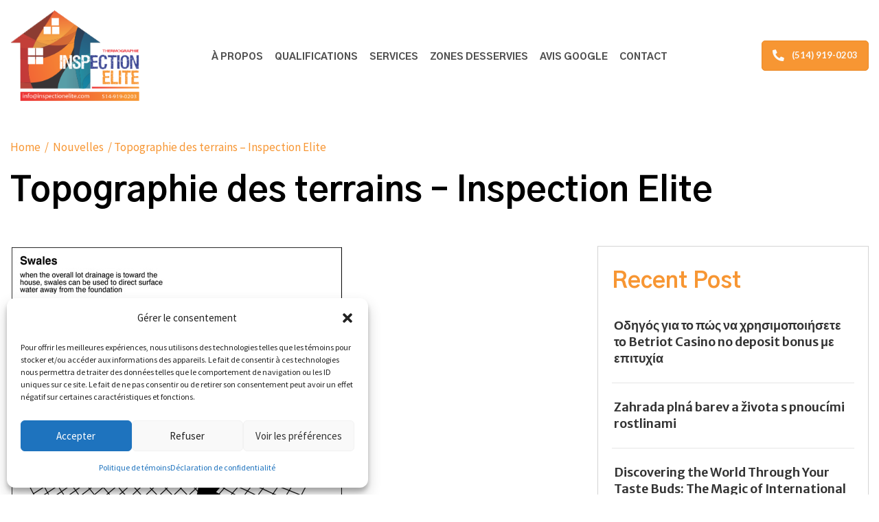

--- FILE ---
content_type: text/css
request_url: https://inspectionelite.com/wp-content/uploads/bb-plugin/cache/166ead7af7bb8e627a4bce2d087c8a39-layout-bundle.css?ver=2.8.6.1-1.4.11.2
body_size: 25456
content:
.fl-builder-content *,.fl-builder-content *:before,.fl-builder-content *:after {-webkit-box-sizing: border-box;-moz-box-sizing: border-box;box-sizing: border-box;}.fl-row:before,.fl-row:after,.fl-row-content:before,.fl-row-content:after,.fl-col-group:before,.fl-col-group:after,.fl-col:before,.fl-col:after,.fl-module:before,.fl-module:after,.fl-module-content:before,.fl-module-content:after {display: table;content: " ";}.fl-row:after,.fl-row-content:after,.fl-col-group:after,.fl-col:after,.fl-module:after,.fl-module-content:after {clear: both;}.fl-clear {clear: both;}.fl-clearfix:before,.fl-clearfix:after {display: table;content: " ";}.fl-clearfix:after {clear: both;}.sr-only {position: absolute;width: 1px;height: 1px;padding: 0;overflow: hidden;clip: rect(0,0,0,0);white-space: nowrap;border: 0;}.fl-row,.fl-row-content {margin-left: auto;margin-right: auto;min-width: 0;}.fl-row-content-wrap {position: relative;}.fl-builder-mobile .fl-row-bg-photo .fl-row-content-wrap {background-attachment: scroll;}.fl-row-bg-video,.fl-row-bg-video .fl-row-content,.fl-row-bg-embed,.fl-row-bg-embed .fl-row-content {position: relative;}.fl-row-bg-video .fl-bg-video,.fl-row-bg-embed .fl-bg-embed-code {bottom: 0;left: 0;overflow: hidden;position: absolute;right: 0;top: 0;}.fl-row-bg-video .fl-bg-video video,.fl-row-bg-embed .fl-bg-embed-code video {bottom: 0;left: 0px;max-width: none;position: absolute;right: 0;top: 0px;}.fl-row-bg-video .fl-bg-video video {min-width: 100%;min-height: 100%;width: auto;height: auto;}.fl-row-bg-video .fl-bg-video iframe,.fl-row-bg-embed .fl-bg-embed-code iframe {pointer-events: none;width: 100vw;height: 56.25vw; max-width: none;min-height: 100vh;min-width: 177.77vh; position: absolute;top: 50%;left: 50%;transform: translate(-50%, -50%);-ms-transform: translate(-50%, -50%); -webkit-transform: translate(-50%, -50%); }.fl-bg-video-fallback {background-position: 50% 50%;background-repeat: no-repeat;background-size: cover;bottom: 0px;left: 0px;position: absolute;right: 0px;top: 0px;}.fl-row-bg-slideshow,.fl-row-bg-slideshow .fl-row-content {position: relative;}.fl-row .fl-bg-slideshow {bottom: 0;left: 0;overflow: hidden;position: absolute;right: 0;top: 0;z-index: 0;}.fl-builder-edit .fl-row .fl-bg-slideshow * {bottom: 0;height: auto !important;left: 0;position: absolute !important;right: 0;top: 0;}.fl-row-bg-overlay .fl-row-content-wrap:after {border-radius: inherit;content: '';display: block;position: absolute;top: 0;right: 0;bottom: 0;left: 0;z-index: 0;}.fl-row-bg-overlay .fl-row-content {position: relative;z-index: 1;}.fl-row-default-height .fl-row-content-wrap,.fl-row-custom-height .fl-row-content-wrap {display: -webkit-box;display: -webkit-flex;display: -ms-flexbox;display: flex;min-height: 100vh;}.fl-row-overlap-top .fl-row-content-wrap {display: -webkit-inline-box;display: -webkit-inline-flex;display: -moz-inline-box;display: -ms-inline-flexbox;display: inline-flex;width: 100%;}.fl-row-default-height .fl-row-content-wrap,.fl-row-custom-height .fl-row-content-wrap {min-height: 0;}.fl-row-default-height .fl-row-content,.fl-row-full-height .fl-row-content,.fl-row-custom-height .fl-row-content {-webkit-box-flex: 1 1 auto; -moz-box-flex: 1 1 auto;-webkit-flex: 1 1 auto;-ms-flex: 1 1 auto;flex: 1 1 auto;}.fl-row-default-height .fl-row-full-width.fl-row-content,.fl-row-full-height .fl-row-full-width.fl-row-content,.fl-row-custom-height .fl-row-full-width.fl-row-content {max-width: 100%;width: 100%;}.fl-row-default-height.fl-row-align-center .fl-row-content-wrap,.fl-row-full-height.fl-row-align-center .fl-row-content-wrap,.fl-row-custom-height.fl-row-align-center .fl-row-content-wrap {align-items: center;justify-content: center;-webkit-align-items: center;-webkit-box-align: center;-webkit-box-pack: center;-webkit-justify-content: center;-ms-flex-align: center;-ms-flex-pack: center;}.fl-row-default-height.fl-row-align-bottom .fl-row-content-wrap,.fl-row-full-height.fl-row-align-bottom .fl-row-content-wrap,.fl-row-custom-height.fl-row-align-bottom .fl-row-content-wrap {align-items: flex-end;justify-content: flex-end;-webkit-align-items: flex-end;-webkit-justify-content: flex-end;-webkit-box-align: end;-webkit-box-pack: end;-ms-flex-align: end;-ms-flex-pack: end;}.fl-col-group-equal-height {display: flex;flex-wrap: wrap;width: 100%;}.fl-col-group-equal-height.fl-col-group-has-child-loading {flex-wrap: nowrap;}.fl-col-group-equal-height .fl-col,.fl-col-group-equal-height .fl-col-content {display: flex;flex: 1 1 auto;}.fl-col-group-equal-height .fl-col-content {flex-direction: column;flex-shrink: 1;min-width: 1px;max-width: 100%;width: 100%;}.fl-col-group-equal-height:before,.fl-col-group-equal-height .fl-col:before,.fl-col-group-equal-height .fl-col-content:before,.fl-col-group-equal-height:after,.fl-col-group-equal-height .fl-col:after,.fl-col-group-equal-height .fl-col-content:after{content: none;}.fl-col-group-nested.fl-col-group-equal-height.fl-col-group-align-top .fl-col-content,.fl-col-group-equal-height.fl-col-group-align-top .fl-col-content {justify-content: flex-start;}.fl-col-group-nested.fl-col-group-equal-height.fl-col-group-align-center .fl-col-content,.fl-col-group-equal-height.fl-col-group-align-center .fl-col-content {align-items: center;justify-content: center;}.fl-col-group-nested.fl-col-group-equal-height.fl-col-group-align-bottom .fl-col-content,.fl-col-group-equal-height.fl-col-group-align-bottom .fl-col-content {justify-content: flex-end;}.fl-col-group-equal-height.fl-col-group-align-center .fl-module,.fl-col-group-equal-height.fl-col-group-align-center .fl-col-group {width: 100%;}.fl-col {float: left;min-height: 1px;}.fl-col-bg-overlay .fl-col-content {position: relative;}.fl-col-bg-overlay .fl-col-content:after {border-radius: inherit;content: '';display: block;position: absolute;top: 0;right: 0;bottom: 0;left: 0;z-index: 0;}.fl-col-bg-overlay .fl-module {position: relative;z-index: 2;}.fl-module img {max-width: 100%;}.fl-builder-module-template {margin: 0 auto;max-width: 1100px;padding: 20px;}.fl-builder-content a.fl-button,.fl-builder-content a.fl-button:visited {border-radius: 4px;-moz-border-radius: 4px;-webkit-border-radius: 4px;display: inline-block;font-size: 16px;font-weight: normal;line-height: 18px;padding: 12px 24px;text-decoration: none;text-shadow: none;}.fl-builder-content .fl-button:hover {text-decoration: none;}.fl-builder-content .fl-button:active {position: relative;top: 1px;}.fl-builder-content .fl-button-width-full .fl-button {display: block;text-align: center;}.fl-builder-content .fl-button-width-custom .fl-button {display: inline-block;text-align: center;max-width: 100%;}.fl-builder-content .fl-button-left {text-align: left;}.fl-builder-content .fl-button-center {text-align: center;}.fl-builder-content .fl-button-right {text-align: right;}.fl-builder-content .fl-button i {font-size: 1.3em;height: auto;margin-right:8px;vertical-align: middle;width: auto;}.fl-builder-content .fl-button i.fl-button-icon-after {margin-left: 8px;margin-right: 0;}.fl-builder-content .fl-button-has-icon .fl-button-text {vertical-align: middle;}.fl-icon-wrap {display: inline-block;}.fl-icon {display: table-cell;vertical-align: middle;}.fl-icon a {text-decoration: none;}.fl-icon i {float: right;height: auto;width: auto;}.fl-icon i:before {border: none !important;height: auto;width: auto;}.fl-icon-text {display: table-cell;text-align: left;padding-left: 15px;vertical-align: middle;}.fl-icon-text-empty {display: none;}.fl-icon-text *:last-child {margin: 0 !important;padding: 0 !important;}.fl-icon-text a {text-decoration: none;}.fl-icon-text span {display: block;}.fl-icon-text span.mce-edit-focus {min-width: 1px;}.fl-photo {line-height: 0;position: relative;}.fl-photo-align-left {text-align: left;}.fl-photo-align-center {text-align: center;}.fl-photo-align-right {text-align: right;}.fl-photo-content {display: inline-block;line-height: 0;position: relative;max-width: 100%;}.fl-photo-img-svg {width: 100%;}.fl-photo-content img {display: inline;height: auto;max-width: 100%;}.fl-photo-crop-circle img {-webkit-border-radius: 100%;-moz-border-radius: 100%;border-radius: 100%;}.fl-photo-caption {font-size: 13px;line-height: 18px;overflow: hidden;text-overflow: ellipsis;}.fl-photo-caption-below {padding-bottom: 20px;padding-top: 10px;}.fl-photo-caption-hover {background: rgba(0,0,0,0.7);bottom: 0;color: #fff;left: 0;opacity: 0;filter: alpha(opacity = 0);padding: 10px 15px;position: absolute;right: 0;-webkit-transition:opacity 0.3s ease-in;-moz-transition:opacity 0.3s ease-in;transition:opacity 0.3s ease-in;}.fl-photo-content:hover .fl-photo-caption-hover {opacity: 100;filter: alpha(opacity = 100);}.fl-builder-pagination,.fl-builder-pagination-load-more {padding: 40px 0;}.fl-builder-pagination ul.page-numbers {list-style: none;margin: 0;padding: 0;text-align: center;}.fl-builder-pagination li {display: inline-block;list-style: none;margin: 0;padding: 0;}.fl-builder-pagination li a.page-numbers,.fl-builder-pagination li span.page-numbers {border: 1px solid #e6e6e6;display: inline-block;padding: 5px 10px;margin: 0 0 5px;}.fl-builder-pagination li a.page-numbers:hover,.fl-builder-pagination li span.current {background: #f5f5f5;text-decoration: none;}.fl-slideshow,.fl-slideshow * {-webkit-box-sizing: content-box;-moz-box-sizing: content-box;box-sizing: content-box;}.fl-slideshow .fl-slideshow-image img {max-width: none !important;}.fl-slideshow-social {line-height: 0 !important;}.fl-slideshow-social * {margin: 0 !important;}.fl-builder-content .bx-wrapper .bx-viewport {background: transparent;border: none;box-shadow: none;-moz-box-shadow: none;-webkit-box-shadow: none;left: 0;}.mfp-wrap button.mfp-arrow,.mfp-wrap button.mfp-arrow:active,.mfp-wrap button.mfp-arrow:hover,.mfp-wrap button.mfp-arrow:focus {background: transparent !important;border: none !important;outline: none;position: absolute;top: 50%;box-shadow: none !important;-moz-box-shadow: none !important;-webkit-box-shadow: none !important;}.mfp-wrap .mfp-close,.mfp-wrap .mfp-close:active,.mfp-wrap .mfp-close:hover,.mfp-wrap .mfp-close:focus {background: transparent !important;border: none !important;outline: none;position: absolute;top: 0;box-shadow: none !important;-moz-box-shadow: none !important;-webkit-box-shadow: none !important;}.admin-bar .mfp-wrap .mfp-close,.admin-bar .mfp-wrap .mfp-close:active,.admin-bar .mfp-wrap .mfp-close:hover,.admin-bar .mfp-wrap .mfp-close:focus {top: 32px!important;}img.mfp-img {padding: 0;}.mfp-counter {display: none;}.mfp-wrap .mfp-preloader.fa {font-size: 30px;}.fl-form-field {margin-bottom: 15px;}.fl-form-field input.fl-form-error {border-color: #DD6420;}.fl-form-error-message {clear: both;color: #DD6420;display: none;padding-top: 8px;font-size: 12px;font-weight: lighter;}.fl-form-button-disabled {opacity: 0.5;}.fl-animation {opacity: 0;}.fl-builder-preview .fl-animation,.fl-builder-edit .fl-animation,.fl-animated {opacity: 1;}.fl-animated {animation-fill-mode: both;-webkit-animation-fill-mode: both;}.fl-button.fl-button-icon-animation i {width: 0 !important;opacity: 0;-ms-filter: "alpha(opacity=0)";transition: all 0.2s ease-out;-webkit-transition: all 0.2s ease-out;}.fl-button.fl-button-icon-animation:hover i {opacity: 1! important;-ms-filter: "alpha(opacity=100)";}.fl-button.fl-button-icon-animation i.fl-button-icon-after {margin-left: 0px !important;}.fl-button.fl-button-icon-animation:hover i.fl-button-icon-after {margin-left: 10px !important;}.fl-button.fl-button-icon-animation i.fl-button-icon-before {margin-right: 0 !important;}.fl-button.fl-button-icon-animation:hover i.fl-button-icon-before {margin-right: 20px !important;margin-left: -10px;}.single:not(.woocommerce).single-fl-builder-template .fl-content {width: 100%;}.fl-builder-layer {position: absolute;top:0;left:0;right: 0;bottom: 0;z-index: 0;pointer-events: none;overflow: hidden;}.fl-builder-shape-layer {z-index: 0;}.fl-builder-shape-layer.fl-builder-bottom-edge-layer {z-index: 1;}.fl-row-bg-overlay .fl-builder-shape-layer {z-index: 1;}.fl-row-bg-overlay .fl-builder-shape-layer.fl-builder-bottom-edge-layer {z-index: 2;}.fl-row-has-layers .fl-row-content {z-index: 1;}.fl-row-bg-overlay .fl-row-content {z-index: 2;}.fl-builder-layer > * {display: block;position: absolute;top:0;left:0;width: 100%;}.fl-builder-layer + .fl-row-content {position: relative;}.fl-builder-layer .fl-shape {fill: #aaa;stroke: none;stroke-width: 0;width:100%;}@supports (-webkit-touch-callout: inherit) {.fl-row.fl-row-bg-parallax .fl-row-content-wrap,.fl-row.fl-row-bg-fixed .fl-row-content-wrap {background-position: center !important;background-attachment: scroll !important;}}@supports (-webkit-touch-callout: none) {.fl-row.fl-row-bg-fixed .fl-row-content-wrap {background-position: center !important;background-attachment: scroll !important;}}.fl-builder-content a.fl-button,.fl-builder-content a.fl-button:visited {background: #fafafa;border: 1px solid #ccc;color: #333;}.fl-builder-content a.fl-button *,.fl-builder-content a.fl-button:visited * {color: #333;}@media (max-width: 1300px) {}@media (max-width: 1024px) { .fl-col-group.fl-col-group-medium-reversed {display: -webkit-flex;display: flex;-webkit-flex-wrap: wrap-reverse;flex-wrap: wrap-reverse;flex-direction: row-reverse;} }@media (max-width: 767px) { .fl-row-content-wrap {background-attachment: scroll !important;}.fl-row-bg-parallax .fl-row-content-wrap {background-attachment: scroll !important;background-position: center center !important;}.fl-col-group.fl-col-group-equal-height {display: block;}.fl-col-group.fl-col-group-equal-height.fl-col-group-custom-width {display: -webkit-box;display: -webkit-flex;display: flex;}.fl-col-group.fl-col-group-responsive-reversed {display: -webkit-flex;display: flex;-webkit-flex-wrap: wrap-reverse;flex-wrap: wrap-reverse;flex-direction: row-reverse;}.fl-col-group.fl-col-group-responsive-reversed .fl-col:not(.fl-col-small-custom-width) {flex-basis: 100%;width: 100% !important;}.fl-col-group.fl-col-group-medium-reversed:not(.fl-col-group-responsive-reversed) {display: unset;display: unset;-webkit-flex-wrap: unset;flex-wrap: unset;flex-direction: unset;}.fl-col {clear: both;float: none;margin-left: auto;margin-right: auto;width: auto !important;}.fl-col-small:not(.fl-col-small-full-width) {max-width: 400px;}.fl-block-col-resize {display:none;}.fl-row[data-node] .fl-row-content-wrap {margin: 0;padding-left: 0;padding-right: 0;}.fl-row[data-node] .fl-bg-video,.fl-row[data-node] .fl-bg-slideshow {left: 0;right: 0;}.fl-col[data-node] .fl-col-content {margin: 0;padding-left: 0;padding-right: 0;} }@media (min-width: 1301px) {html .fl-visible-large:not(.fl-visible-desktop),html .fl-visible-medium:not(.fl-visible-desktop),html .fl-visible-mobile:not(.fl-visible-desktop) {display: none;}}@media (min-width: 1025px) and (max-width: 1300px) {html .fl-visible-desktop:not(.fl-visible-large),html .fl-visible-medium:not(.fl-visible-large),html .fl-visible-mobile:not(.fl-visible-large) {display: none;}}@media (min-width: 768px) and (max-width: 1024px) {html .fl-visible-desktop:not(.fl-visible-medium),html .fl-visible-large:not(.fl-visible-medium),html .fl-visible-mobile:not(.fl-visible-medium) {display: none;}}@media (max-width: 767px) {html .fl-visible-desktop:not(.fl-visible-mobile),html .fl-visible-large:not(.fl-visible-mobile),html .fl-visible-medium:not(.fl-visible-mobile) {display: none;}}.fl-row-fixed-width {max-width: 1440px;}.fl-row-content-wrap {margin-top: 0px;margin-right: 0px;margin-bottom: 0px;margin-left: 0px;padding-top: 0px;padding-right: 0px;padding-bottom: 0px;padding-left: 0px;}.fl-module-content, :where(.fl-module:not(:has(> .fl-module-content))) {margin-top: 0px;margin-right: 0px;margin-bottom: 0px;margin-left: 0px;}.fl-node-msflve4gixa6 > .fl-row-content-wrap {background-image: linear-gradient(180deg, #ffffff 0%, rgba(255,255,255,0) 100%);} .fl-node-msflve4gixa6 > .fl-row-content-wrap {padding-top:15px;padding-right:15px;padding-bottom:15px;padding-left:15px;}@media ( max-width: 767px ) { .fl-node-msflve4gixa6.fl-row > .fl-row-content-wrap {padding-top:15px;padding-right:15px;padding-bottom:15px;padding-left:15px;}}.fl-node-g5o8sn0zbj1y.fl-row-full-height > .fl-row-content-wrap,.fl-node-g5o8sn0zbj1y.fl-row-custom-height > .fl-row-content-wrap {display: -webkit-box;display: -webkit-flex;display: -ms-flexbox;display: flex;}.fl-node-g5o8sn0zbj1y.fl-row-full-height > .fl-row-content-wrap {min-height: 100vh;}.fl-node-g5o8sn0zbj1y.fl-row-custom-height > .fl-row-content-wrap {min-height: 0;}.fl-builder-edit .fl-node-g5o8sn0zbj1y.fl-row-full-height > .fl-row-content-wrap {min-height: calc( 100vh - 48px );}@media all and (width: 768px) and (height: 1024px) and (orientation:portrait){.fl-node-g5o8sn0zbj1y.fl-row-full-height > .fl-row-content-wrap {min-height: 1024px;}}@media all and (width: 1024px) and (height: 768px) and (orientation:landscape){.fl-node-g5o8sn0zbj1y.fl-row-full-height > .fl-row-content-wrap {min-height: 768px;}}@media screen and (aspect-ratio: 40/71) {.fl-node-g5o8sn0zbj1y.fl-row-full-height > .fl-row-content-wrap {min-height: 500px;}}.fl-node-g5o8sn0zbj1y > .fl-row-content-wrap {background-color: #f9f9f9;} .fl-node-g5o8sn0zbj1y > .fl-row-content-wrap {padding-top:50px;padding-right:40px;padding-bottom:50px;padding-left:40px;}@media ( max-width: 1300px ) { .fl-node-g5o8sn0zbj1y.fl-row > .fl-row-content-wrap {padding-top:50px;padding-right:40px;padding-bottom:50px;padding-left:40px;}}@media ( max-width: 1024px ) { .fl-node-g5o8sn0zbj1y.fl-row > .fl-row-content-wrap {padding-top:50px;padding-right:30px;padding-bottom:50px;padding-left:30px;}}@media ( max-width: 767px ) { .fl-node-g5o8sn0zbj1y.fl-row > .fl-row-content-wrap {padding-top:50px;padding-right:30px;padding-bottom:50px;padding-left:30px;}}.fl-node-mfthx1ibsp45 {width: 20%;}@media(max-width: 1300px) {.fl-builder-content .fl-node-mfthx1ibsp45 {width: 15% !important;max-width: none;-webkit-box-flex: 0 1 auto;-moz-box-flex: 0 1 auto;-webkit-flex: 0 1 auto;-ms-flex: 0 1 auto;flex: 0 1 auto;}}@media(max-width: 1024px) {.fl-builder-content .fl-node-mfthx1ibsp45 {width: 50% !important;max-width: none;-webkit-box-flex: 0 1 auto;-moz-box-flex: 0 1 auto;-webkit-flex: 0 1 auto;-ms-flex: 0 1 auto;flex: 0 1 auto;}}@media(max-width: 767px) {.fl-builder-content .fl-node-mfthx1ibsp45 {width: 50% !important;max-width: none;clear: none;float: left;}}.fl-node-fw35nl4p960r {width: 100%;}.fl-node-jl79gbmt5c2v {width: 100%;}.fl-node-wks84m031fy6 {width: 100%;}.fl-node-i2wpq794n8yv {width: 61%;}@media(max-width: 1300px) {.fl-builder-content .fl-node-i2wpq794n8yv {width: 70% !important;max-width: none;-webkit-box-flex: 0 1 auto;-moz-box-flex: 0 1 auto;-webkit-flex: 0 1 auto;-ms-flex: 0 1 auto;flex: 0 1 auto;}} .fl-node-i2wpq794n8yv > .fl-col-content {padding-right:30px;padding-left:30px;}@media ( max-width: 1300px ) { .fl-node-i2wpq794n8yv.fl-col > .fl-col-content {padding-right:20px;padding-left:20px;}}.fl-node-5cq03zijtd2l {width: 18%;}@media(max-width: 1300px) {.fl-builder-content .fl-node-5cq03zijtd2l {width: 15% !important;max-width: none;-webkit-box-flex: 0 1 auto;-moz-box-flex: 0 1 auto;-webkit-flex: 0 1 auto;-ms-flex: 0 1 auto;flex: 0 1 auto;}}@media(max-width: 1024px) {.fl-builder-content .fl-node-5cq03zijtd2l {width: 50% !important;max-width: none;-webkit-box-flex: 0 1 auto;-moz-box-flex: 0 1 auto;-webkit-flex: 0 1 auto;-ms-flex: 0 1 auto;flex: 0 1 auto;}}@media(max-width: 767px) {.fl-builder-content .fl-node-5cq03zijtd2l {width: 50% !important;max-width: none;clear: none;float: left;}}img.mfp-img {padding-bottom: 40px !important;}.fl-builder-edit .fl-fill-container img {transition: object-position .5s;}.fl-fill-container :is(.fl-module-content, .fl-photo, .fl-photo-content, img) {height: 100% !important;width: 100% !important;}@media (max-width: 767px) { .fl-photo-content,.fl-photo-img {max-width: 100%;} }.fl-node-6t1lzskxmhb0 .fl-photo {text-align: left;}.fl-node-6t1lzskxmhb0 .fl-photo-content, .fl-node-6t1lzskxmhb0 .fl-photo-img {width: 200px;}@media(max-width: 1024px) {.fl-node-6t1lzskxmhb0 .fl-photo-content, .fl-node-6t1lzskxmhb0 .fl-photo-img {width: 150px;}}@media(max-width: 767px) {.fl-node-6t1lzskxmhb0 .fl-photo-content, .fl-node-6t1lzskxmhb0 .fl-photo-img {width: 130px;}}.fl-menu ul,.fl-menu li{list-style: none;margin: 0;padding: 0;}.fl-menu .menu:before,.fl-menu .menu:after{content: '';display: table;clear: both;}.fl-menu-horizontal {display: inline-flex;flex-wrap: wrap;align-items: center;}.fl-menu li{position: relative;}.fl-menu a{display: block;padding: 10px;text-decoration: none;}.fl-menu a:hover{text-decoration: none;}.fl-menu .sub-menu{min-width: 220px;}.fl-module[data-node] .fl-menu .fl-menu-expanded .sub-menu {background-color: transparent;-webkit-box-shadow: none;-ms-box-shadow: none;box-shadow: none;}.fl-menu .fl-has-submenu:focus,.fl-menu .fl-has-submenu .sub-menu:focus,.fl-menu .fl-has-submenu-container:focus {outline: 0;}.fl-menu .fl-has-submenu-container{ position: relative; }.fl-menu .fl-menu-accordion .fl-has-submenu > .sub-menu{display: none;}.fl-menu .fl-menu-accordion .fl-has-submenu.fl-active .hide-heading > .sub-menu {box-shadow: none;display: block !important;}.fl-menu .fl-menu-toggle{position: absolute;top: 50%;right: 0;cursor: pointer;}.fl-menu .fl-toggle-arrows .fl-menu-toggle:before,.fl-menu .fl-toggle-none .fl-menu-toggle:before{border-color: #333;}.fl-menu .fl-menu-expanded .fl-menu-toggle{display: none;}.fl-menu .fl-menu-mobile-toggle {position: relative;padding: 8px;background-color: transparent;border: none;color: #333;border-radius: 0;}.fl-menu .fl-menu-mobile-toggle:focus-visible {outline: 2px auto Highlight;outline: 2px auto -webkit-focus-ring-color;}.fl-menu .fl-menu-mobile-toggle.text{width: 100%;text-align: center;}.fl-menu .fl-menu-mobile-toggle.hamburger .fl-menu-mobile-toggle-label,.fl-menu .fl-menu-mobile-toggle.hamburger-label .fl-menu-mobile-toggle-label{display: inline-block;margin-left: 10px;vertical-align: middle;}.fl-menu .fl-menu-mobile-toggle.hamburger .svg-container,.fl-menu .fl-menu-mobile-toggle.hamburger-label .svg-container{display: inline-block;position: relative;width: 1.4em;height: 1.4em;vertical-align: middle;}.fl-menu .fl-menu-mobile-toggle.hamburger .hamburger-menu,.fl-menu .fl-menu-mobile-toggle.hamburger-label .hamburger-menu{position: absolute;top: 0;left: 0;right: 0;bottom: 0;}.fl-menu .fl-menu-mobile-toggle.hamburger .hamburger-menu rect,.fl-menu .fl-menu-mobile-toggle.hamburger-label .hamburger-menu rect{fill: currentColor;}li.mega-menu .hide-heading > a,li.mega-menu .hide-heading > .fl-has-submenu-container,li.mega-menu-disabled .hide-heading > a,li.mega-menu-disabled .hide-heading > .fl-has-submenu-container {display: none;}ul.fl-menu-horizontal li.mega-menu {position: static;}ul.fl-menu-horizontal li.mega-menu > ul.sub-menu {top: inherit !important;left: 0 !important;right: 0 !important;width: 100%;}ul.fl-menu-horizontal li.mega-menu.fl-has-submenu:hover > ul.sub-menu,ul.fl-menu-horizontal li.mega-menu.fl-has-submenu.focus > ul.sub-menu {display: flex !important;}ul.fl-menu-horizontal li.mega-menu > ul.sub-menu li {border-color: transparent;}ul.fl-menu-horizontal li.mega-menu > ul.sub-menu > li {width: 100%;}ul.fl-menu-horizontal li.mega-menu > ul.sub-menu > li > .fl-has-submenu-container a {font-weight: bold;}ul.fl-menu-horizontal li.mega-menu > ul.sub-menu > li > .fl-has-submenu-container a:hover {background: transparent;}ul.fl-menu-horizontal li.mega-menu > ul.sub-menu .fl-menu-toggle {display: none;}ul.fl-menu-horizontal li.mega-menu > ul.sub-menu ul.sub-menu {background: transparent;-webkit-box-shadow: none;-ms-box-shadow: none;box-shadow: none;display: block;min-width: 0;opacity: 1;padding: 0;position: static;visibility: visible;}.fl-menu-mobile-clone {clear: both;}.fl-menu-mobile-clone .fl-menu .menu {float: none !important;}.fl-menu-mobile-close {display: none;}.fl-menu-mobile-close,.fl-menu-mobile-close:hover,.fl-menu-mobile-close:focus {background: none;border: 0 none;color: inherit;font-size: 18px;padding: 10px 6px;}.fl-menu-mobile-close:focus-visible {outline: 2px auto Highlight;outline: 2px auto -webkit-focus-ring-color;}.fl-node-tloawd15pcns .fl-menu .menu {}.fl-builder-content .fl-node-tloawd15pcns .menu > li > a,.fl-builder-content .fl-node-tloawd15pcns .menu > li > .fl-has-submenu-container > a,.fl-builder-content .fl-node-tloawd15pcns .sub-menu > li > a,.fl-builder-content .fl-node-tloawd15pcns .sub-menu > li > .fl-has-submenu-container > a{color: #4f4f4f;}.fl-node-tloawd15pcns .fl-menu .fl-toggle-arrows .fl-menu-toggle:before,.fl-node-tloawd15pcns .fl-menu .fl-toggle-none .fl-menu-toggle:before {border-color: #4f4f4f;}.fl-node-tloawd15pcns .menu > li > a:hover,.fl-node-tloawd15pcns .menu > li > a:focus,.fl-node-tloawd15pcns .menu > li > .fl-has-submenu-container:hover > a,.fl-node-tloawd15pcns .menu > li > .fl-has-submenu-container.focus > a,.fl-node-tloawd15pcns .menu > li.current-menu-item > a,.fl-node-tloawd15pcns .menu > li.current-menu-item > .fl-has-submenu-container > a,.fl-node-tloawd15pcns .sub-menu > li > a:hover,.fl-node-tloawd15pcns .sub-menu > li > a:focus,.fl-node-tloawd15pcns .sub-menu > li > .fl-has-submenu-container:hover > a,.fl-node-tloawd15pcns .sub-menu > li > .fl-has-submenu-container.focus > a,.fl-node-tloawd15pcns .sub-menu > li.current-menu-item > a,.fl-node-tloawd15pcns .sub-menu > li.current-menu-item > .fl-has-submenu-container > a{color: #4f4f4f;}.fl-node-tloawd15pcns .fl-menu .fl-toggle-arrows .fl-has-submenu-container:hover > .fl-menu-toggle:before,.fl-node-tloawd15pcns .fl-menu .fl-toggle-arrows .fl-has-submenu-container.focus > .fl-menu-toggle:before,.fl-node-tloawd15pcns .fl-menu .fl-toggle-arrows li.current-menu-item >.fl-has-submenu-container > .fl-menu-toggle:before,.fl-node-tloawd15pcns .fl-menu .fl-toggle-none .fl-has-submenu-container:hover > .fl-menu-toggle:before,.fl-node-tloawd15pcns .fl-menu .fl-toggle-none .fl-has-submenu-container.focus > .fl-menu-toggle:before,.fl-node-tloawd15pcns .fl-menu .fl-toggle-none li.current-menu-item >.fl-has-submenu-container > .fl-menu-toggle:before{border-color: #4f4f4f;}.fl-node-tloawd15pcns .menu .fl-has-submenu .sub-menu{display: none;}.fl-node-tloawd15pcns .fl-menu .sub-menu {background-color: #ffffff;-webkit-box-shadow: 0 1px 20px rgba(0,0,0,0.1);-ms-box-shadow: 0 1px 20px rgba(0,0,0,0.1);box-shadow: 0 1px 20px rgba(0,0,0,0.1);}.fl-node-tloawd15pcns .fl-menu-horizontal.fl-toggle-arrows .fl-has-submenu-container a{padding-right: 34px;}.fl-node-tloawd15pcns .fl-menu-horizontal.fl-toggle-arrows .fl-menu-toggle,.fl-node-tloawd15pcns .fl-menu-horizontal.fl-toggle-none .fl-menu-toggle{width: 36px;height: 36px;margin: -18px 0 0;}.fl-node-tloawd15pcns .fl-menu-horizontal.fl-toggle-arrows .fl-menu-toggle,.fl-node-tloawd15pcns .fl-menu-horizontal.fl-toggle-none .fl-menu-toggle,.fl-node-tloawd15pcns .fl-menu-vertical.fl-toggle-arrows .fl-menu-toggle,.fl-node-tloawd15pcns .fl-menu-vertical.fl-toggle-none .fl-menu-toggle{width: 34px;height: 36px;margin: -18px 0 0;}.fl-node-tloawd15pcns .fl-menu li{border-top: 1px solid transparent;}.fl-node-tloawd15pcns .fl-menu li:first-child{border-top: none;}@media ( max-width: 767px ) {.fl-node-tloawd15pcns .fl-menu .sub-menu {-webkit-box-shadow: none;-ms-box-shadow: none;box-shadow: none;}.fl-node-tloawd15pcns .mega-menu.fl-active .hide-heading > .sub-menu,.fl-node-tloawd15pcns .mega-menu-disabled.fl-active .hide-heading > .sub-menu {display: block !important;}.fl-node-tloawd15pcns .fl-menu-logo,.fl-node-tloawd15pcns .fl-menu-search-item {display: none;}} @media ( min-width: 768px ) {.fl-node-tloawd15pcns .fl-menu .menu > li{ display: inline-block; }.fl-node-tloawd15pcns .menu li{border-left: 1px solid transparent;border-top: none;}.fl-node-tloawd15pcns .menu li:first-child{border: none;}.fl-node-tloawd15pcns .menu li li{border-top: 1px solid transparent;border-left: none;}.fl-node-tloawd15pcns .menu .fl-has-submenu .sub-menu{position: absolute;top: 100%;left: 0;z-index: 10;visibility: hidden;opacity: 0;text-align:left;}.fl-node-tloawd15pcns .fl-has-submenu .fl-has-submenu .sub-menu{top: 0;left: 100%;}.fl-node-tloawd15pcns .fl-menu .fl-has-submenu:hover > .sub-menu,.fl-node-tloawd15pcns .fl-menu .fl-has-submenu.focus > .sub-menu{display: block;visibility: visible;opacity: 1;}.fl-node-tloawd15pcns .menu .fl-has-submenu.fl-menu-submenu-right .sub-menu{left: inherit;right: 0;}.fl-node-tloawd15pcns .menu .fl-has-submenu .fl-has-submenu.fl-menu-submenu-right .sub-menu{top: 0;left: inherit;right: 100%;}.fl-node-tloawd15pcns .fl-menu .fl-has-submenu.fl-active > .fl-has-submenu-container .fl-menu-toggle{-webkit-transform: none;-ms-transform: none;transform: none;}.fl-node-tloawd15pcns .fl-menu .fl-menu-toggle{display: none;}.fl-node-tloawd15pcns ul.sub-menu {padding-top: 0px;padding-right: 0px;padding-bottom: 0px;padding-left: 0px;}.fl-node-tloawd15pcns ul.sub-menu a {}}.fl-node-tloawd15pcns ul.fl-menu-horizontal li.mega-menu > ul.sub-menu > li > .fl-has-submenu-container a:hover {color: #4f4f4f;}.fl-node-tloawd15pcns .fl-menu .menu, .fl-node-tloawd15pcns .fl-menu .menu > li {font-family: "Gothic A1", sans-serif;font-weight: 800;font-size: 14px;line-height: 1.2em;text-align: center;text-transform: uppercase;}.fl-node-tloawd15pcns .fl-menu {text-align: center;}.fl-node-tloawd15pcns .fl-menu .menu {justify-content: center;}.fl-node-tloawd15pcns .menu a {padding-top: 8px;padding-right: 20px;padding-bottom: 8px;padding-left: 20px;}.fl-node-tloawd15pcns .fl-menu .menu .sub-menu > li {font-size: 16px;line-height: 1;}@media(max-width: 1300px) {.fl-node-tloawd15pcns .menu a {padding-right: 8px;padding-left: 8px;}}@media(max-width: 767px) {.fl-node-tloawd15pcns .menu li.fl-has-submenu ul.sub-menu {padding-left: 15px;}.fl-node-tloawd15pcns .fl-menu .sub-menu {background-color: transparent;}} .fl-node-tloawd15pcns > .fl-module-content {margin-top:0px;margin-right:0px;margin-bottom:0px;margin-left:0px;}.fl-node-o5legc6mut3i .fl-photo {text-align: center;}@media(max-width: 767px) {.fl-node-o5legc6mut3i .fl-photo-content, .fl-node-o5legc6mut3i .fl-photo-img {width: 200px;}} .fl-node-o5legc6mut3i > .fl-module-content {margin-bottom:40px;}@media ( max-width: 767px ) { .fl-node-o5legc6mut3i.fl-module > .fl-module-content {margin-bottom:40px;}}.fl-builder-content .fl-node-qnletdjw40yz a.fl-button,.fl-builder-content .fl-node-qnletdjw40yz a.fl-button:visited,.fl-builder-content .fl-node-qnletdjw40yz a.fl-button *,.fl-builder-content .fl-node-qnletdjw40yz a.fl-button:visited *,.fl-page .fl-builder-content .fl-node-qnletdjw40yz a.fl-button,.fl-page .fl-builder-content .fl-node-qnletdjw40yz a.fl-button:visited,.fl-page .fl-builder-content .fl-node-qnletdjw40yz a.fl-button *,.fl-page .fl-builder-content .fl-node-qnletdjw40yz a.fl-button:visited * {color: #f9f9f9;}.fl-builder-content .fl-node-qnletdjw40yz a.fl-button:hover,.fl-builder-content .fl-node-qnletdjw40yz a.fl-button:hover span.fl-button-text,.fl-builder-content .fl-node-qnletdjw40yz a.fl-button:hover *,.fl-page .fl-builder-content .fl-node-qnletdjw40yz a.fl-button:hover,.fl-page .fl-builder-content .fl-node-qnletdjw40yz a.fl-button:hover span.fl-button-text,.fl-page .fl-builder-content .fl-node-qnletdjw40yz a.fl-button:hover * {color: #ffffff;}.fl-node-qnletdjw40yz .fl-button-wrap {text-align: center;}.fl-builder-content .fl-node-qnletdjw40yz .fl-button-wrap a.fl-button {padding-top: 12px;padding-right: 35px;padding-bottom: 12px;padding-left: 35px;}.fl-builder-content .fl-node-qnletdjw40yz a.fl-button, .fl-builder-content .fl-node-qnletdjw40yz a.fl-button:visited, .fl-page .fl-builder-content .fl-node-qnletdjw40yz a.fl-button, .fl-page .fl-builder-content .fl-node-qnletdjw40yz a.fl-button:visited {font-family: Lato, sans-serif;font-weight: 700;font-size: 17px;line-height: 1.5em;text-transform: uppercase;border: 1px solid #eb8a27;background-color: #f79633;}.fl-builder-content .fl-node-qnletdjw40yz a.fl-button:hover, .fl-builder-content .fl-node-qnletdjw40yz a.fl-button:focus, .fl-page .fl-builder-content .fl-node-qnletdjw40yz a.fl-button:hover, .fl-page .fl-builder-content .fl-node-qnletdjw40yz a.fl-button:focus {border: 1px solid #000000;}.fl-builder-content .fl-node-qnletdjw40yz a.fl-button, .fl-builder-content .fl-node-qnletdjw40yz a.fl-button:visited, .fl-builder-content .fl-node-qnletdjw40yz a.fl-button:hover, .fl-builder-content .fl-node-qnletdjw40yz a.fl-button:focus, .fl-page .fl-builder-content .fl-node-qnletdjw40yz a.fl-button, .fl-page .fl-builder-content .fl-node-qnletdjw40yz a.fl-button:visited, .fl-page .fl-builder-content .fl-node-qnletdjw40yz a.fl-button:hover, .fl-page .fl-builder-content .fl-node-qnletdjw40yz a.fl-button:focus {border-top-left-radius: 5px;border-top-right-radius: 5px;border-bottom-left-radius: 5px;border-bottom-right-radius: 5px;}.fl-builder-content .fl-node-qnletdjw40yz a.fl-button:hover, .fl-page .fl-builder-content .fl-node-qnletdjw40yz a.fl-button:hover, .fl-page .fl-builder-content .fl-node-qnletdjw40yz a.fl-button:hover, .fl-page .fl-page .fl-builder-content .fl-node-qnletdjw40yz a.fl-button:hover {background-color: #000000;}@media(max-width: 1300px) {.fl-builder-content .fl-node-qnletdjw40yz .fl-button-wrap a.fl-button {padding-top: 12px;padding-right: 30px;padding-bottom: 12px;padding-left: 30px;}.fl-builder-content .fl-node-qnletdjw40yz a.fl-button, .fl-builder-content .fl-node-qnletdjw40yz a.fl-button:visited, .fl-page .fl-builder-content .fl-node-qnletdjw40yz a.fl-button, .fl-page .fl-builder-content .fl-node-qnletdjw40yz a.fl-button:visited {font-size: 21px;line-height: 1.5em;}}@media(max-width: 767px) {.fl-builder-content .fl-node-qnletdjw40yz .fl-button-wrap a.fl-button {padding-top: 15px;padding-right: 20px;padding-bottom: 15px;padding-left: 20px;}.fl-builder-content .fl-node-qnletdjw40yz a.fl-button, .fl-builder-content .fl-node-qnletdjw40yz a.fl-button:visited, .fl-page .fl-builder-content .fl-node-qnletdjw40yz a.fl-button, .fl-page .fl-builder-content .fl-node-qnletdjw40yz a.fl-button:visited {font-size: 16px;line-height: 1.2em;}} .fl-node-qnletdjw40yz > .fl-module-content {margin-top:40px;margin-bottom:10px;}@media ( max-width: 767px ) { .fl-node-qnletdjw40yz.fl-module > .fl-module-content {margin-top:40px;margin-right:0px;margin-bottom:20px;margin-left:0px;}}@media (max-width: 767px) { .fl-module-icon {text-align: center;} }.fl-node-4pks3a8brl7c .fl-icon i,.fl-node-4pks3a8brl7c .fl-icon i:before {color: #333333;}.fl-node-4pks3a8brl7c .fl-icon i, .fl-node-4pks3a8brl7c .fl-icon i:before {font-size: 30px;}.fl-node-4pks3a8brl7c .fl-icon-wrap .fl-icon-text {height: 52.5px;}.fl-node-4pks3a8brl7c.fl-module-icon {text-align: left;}@media(max-width: 1300px) {.fl-node-4pks3a8brl7c .fl-icon-wrap .fl-icon-text {height: 52.5px;}}@media(max-width: 1024px) {.fl-node-4pks3a8brl7c .fl-icon-wrap .fl-icon-text {height: 52.5px;}}@media(max-width: 767px) {.fl-node-4pks3a8brl7c .fl-icon i, .fl-node-4pks3a8brl7c .fl-icon i:before {font-size: 30px;}.fl-node-4pks3a8brl7c .fl-icon-wrap .fl-icon-text {height: 52.5px;}.fl-node-4pks3a8brl7c.fl-module-icon {text-align: right;}}.fl-builder-content .fl-node-cku9iha4osgp a.fl-button,.fl-builder-content .fl-node-cku9iha4osgp a.fl-button:visited,.fl-builder-content .fl-node-cku9iha4osgp a.fl-button *,.fl-builder-content .fl-node-cku9iha4osgp a.fl-button:visited *,.fl-page .fl-builder-content .fl-node-cku9iha4osgp a.fl-button,.fl-page .fl-builder-content .fl-node-cku9iha4osgp a.fl-button:visited,.fl-page .fl-builder-content .fl-node-cku9iha4osgp a.fl-button *,.fl-page .fl-builder-content .fl-node-cku9iha4osgp a.fl-button:visited * {color: #f9f9f9;}.fl-builder-content .fl-node-cku9iha4osgp a.fl-button:hover,.fl-builder-content .fl-node-cku9iha4osgp a.fl-button:hover span.fl-button-text,.fl-builder-content .fl-node-cku9iha4osgp a.fl-button:hover *,.fl-page .fl-builder-content .fl-node-cku9iha4osgp a.fl-button:hover,.fl-page .fl-builder-content .fl-node-cku9iha4osgp a.fl-button:hover span.fl-button-text,.fl-page .fl-builder-content .fl-node-cku9iha4osgp a.fl-button:hover * {color: #ffffff;}.fl-node-cku9iha4osgp .fl-button-wrap {text-align: right;}.fl-builder-content .fl-node-cku9iha4osgp .fl-button-wrap a.fl-button {padding-top: 12px;padding-right: 30px;padding-bottom: 15px;padding-left: 30px;}.fl-builder-content .fl-node-cku9iha4osgp a.fl-button, .fl-builder-content .fl-node-cku9iha4osgp a.fl-button:visited, .fl-page .fl-builder-content .fl-node-cku9iha4osgp a.fl-button, .fl-page .fl-builder-content .fl-node-cku9iha4osgp a.fl-button:visited {font-family: Lato, sans-serif;font-weight: 700;font-size: 17px;line-height: 1.5em;border: 1px solid #eb8a27;background-color: #f79633;}.fl-builder-content .fl-node-cku9iha4osgp a.fl-button:hover, .fl-builder-content .fl-node-cku9iha4osgp a.fl-button:focus, .fl-page .fl-builder-content .fl-node-cku9iha4osgp a.fl-button:hover, .fl-page .fl-builder-content .fl-node-cku9iha4osgp a.fl-button:focus {border: 1px solid #000000;}.fl-builder-content .fl-node-cku9iha4osgp a.fl-button, .fl-builder-content .fl-node-cku9iha4osgp a.fl-button:visited, .fl-builder-content .fl-node-cku9iha4osgp a.fl-button:hover, .fl-builder-content .fl-node-cku9iha4osgp a.fl-button:focus, .fl-page .fl-builder-content .fl-node-cku9iha4osgp a.fl-button, .fl-page .fl-builder-content .fl-node-cku9iha4osgp a.fl-button:visited, .fl-page .fl-builder-content .fl-node-cku9iha4osgp a.fl-button:hover, .fl-page .fl-builder-content .fl-node-cku9iha4osgp a.fl-button:focus {border-top-left-radius: 5px;border-top-right-radius: 5px;border-bottom-left-radius: 5px;border-bottom-right-radius: 5px;}.fl-builder-content .fl-node-cku9iha4osgp a.fl-button:hover, .fl-page .fl-builder-content .fl-node-cku9iha4osgp a.fl-button:hover, .fl-page .fl-builder-content .fl-node-cku9iha4osgp a.fl-button:hover, .fl-page .fl-page .fl-builder-content .fl-node-cku9iha4osgp a.fl-button:hover {background-color: #000000;}@media(max-width: 1300px) {.fl-builder-content .fl-node-cku9iha4osgp .fl-button-wrap a.fl-button {padding-top: 10px;padding-right: 15px;padding-bottom: 12px;padding-left: 15px;}.fl-builder-content .fl-node-cku9iha4osgp a.fl-button, .fl-builder-content .fl-node-cku9iha4osgp a.fl-button:visited, .fl-page .fl-builder-content .fl-node-cku9iha4osgp a.fl-button, .fl-page .fl-builder-content .fl-node-cku9iha4osgp a.fl-button:visited {font-size: 13px;line-height: 1.5em;}}@media(max-width: 1024px) {.fl-builder-content .fl-node-cku9iha4osgp .fl-button-wrap a.fl-button {padding-top: 12px;padding-right: 30px;padding-bottom: 12px;padding-left: 30px;}.fl-builder-content .fl-node-cku9iha4osgp a.fl-button, .fl-builder-content .fl-node-cku9iha4osgp a.fl-button:visited, .fl-page .fl-builder-content .fl-node-cku9iha4osgp a.fl-button, .fl-page .fl-builder-content .fl-node-cku9iha4osgp a.fl-button:visited {font-size: 18px;line-height: 1.3em;}}@media(max-width: 767px) {.fl-builder-content .fl-node-cku9iha4osgp a.fl-button, .fl-builder-content .fl-node-cku9iha4osgp a.fl-button:visited, .fl-page .fl-builder-content .fl-node-cku9iha4osgp a.fl-button, .fl-page .fl-builder-content .fl-node-cku9iha4osgp a.fl-button:visited {font-size: 16px;line-height: 1.2em;}}@media ( max-width: 1300px ) { .fl-node-cku9iha4osgp.fl-module > .fl-module-content {margin-top:0px;}}@media ( max-width: 1024px ) { .fl-node-cku9iha4osgp.fl-module > .fl-module-content {margin-top:20px;}}@media ( max-width: 767px ) { .fl-node-cku9iha4osgp.fl-module > .fl-module-content {margin-top:20px;}}.fl-node-tlyr0npjgz52 .fl-icon i, .fl-node-tlyr0npjgz52 .fl-icon i:before {font-size: 30px;}.fl-node-tlyr0npjgz52 .fl-icon-wrap .fl-icon-text {height: 52.5px;}.fl-node-tlyr0npjgz52.fl-module-icon {text-align: right;}.fl-node-tlyr0npjgz52 .fl-icon-text, .fl-node-tlyr0npjgz52 .fl-icon-text-link {font-family: "Gothic A1", sans-serif;font-weight: 600;font-size: 17px;line-height: 1.2em;text-transform: uppercase;}@media(max-width: 1300px) {.fl-node-tlyr0npjgz52 .fl-icon-wrap .fl-icon-text {height: 52.5px;}}@media(max-width: 1024px) {.fl-node-tlyr0npjgz52 .fl-icon-wrap .fl-icon-text {height: 52.5px;}}@media(max-width: 767px) {.fl-node-tlyr0npjgz52 .fl-icon-wrap .fl-icon-text {height: 52.5px;}} .fl-node-tlyr0npjgz52 > .fl-module-content {margin-top:0px;margin-right:0px;margin-bottom:0px;}.fl-module-heading .fl-heading {padding: 0 !important;margin: 0 !important;}.fl-row .fl-col .fl-node-thmu8vixzajk h3.fl-heading a,.fl-row .fl-col .fl-node-thmu8vixzajk h3.fl-heading .fl-heading-text,.fl-row .fl-col .fl-node-thmu8vixzajk h3.fl-heading .fl-heading-text *,.fl-node-thmu8vixzajk h3.fl-heading .fl-heading-text {color: #151515;}.fl-node-thmu8vixzajk.fl-module-heading .fl-heading {font-family: "Gothic A1", sans-serif;font-weight: 900;font-size: 28px;line-height: 1.2em;text-align: center;}@media(max-width: 767px) {.fl-node-thmu8vixzajk.fl-module-heading .fl-heading {font-size: 24px;line-height: 1.2em;}} .fl-node-thmu8vixzajk > .fl-module-content {margin-top:20px;margin-right:0px;margin-bottom:0px;margin-left:0px;}@media ( max-width: 767px ) { .fl-node-thmu8vixzajk.fl-module > .fl-module-content {margin-top:0px;}}.pp-advanced-menu ul,.pp-advanced-menu li {list-style: none;margin: 0;padding: 0;}.pp-advanced-menu .menu:before,.pp-advanced-menu .menu:after {content: '';display: table;clear: both;}.pp-advanced-menu:not(.off-canvas):not(.full-screen) .pp-advanced-menu-horizontal {display: inline-flex;flex-wrap: wrap;align-items: center;}.pp-advanced-menu .menu {padding-left: 0;}.pp-advanced-menu li {position: relative;}.pp-advanced-menu a {display: block;text-decoration: none;outline: 0;}.pp-advanced-menu a:hover,.pp-advanced-menu a:focus {text-decoration: none;outline: 0;}.pp-advanced-menu .sub-menu {width: 220px;}.pp-advanced-menu .pp-menu-nav {outline: 0;}.fl-module[data-node] .pp-advanced-menu .pp-advanced-menu-expanded .sub-menu {background-color: transparent;-webkit-box-shadow: none;-ms-box-shadow: none;box-shadow: none;}.pp-advanced-menu .pp-has-submenu:focus,.pp-advanced-menu .pp-has-submenu .sub-menu:focus,.pp-advanced-menu .pp-has-submenu-container:focus {outline: 0;}.pp-advanced-menu .pp-has-submenu-container {position: relative;}.pp-advanced-menu .pp-advanced-menu-accordion .pp-has-submenu > .sub-menu {display: none;}.pp-advanced-menu .pp-advanced-menu-horizontal .pp-has-submenu.pp-active .hide-heading > .sub-menu {box-shadow: none;display: block !important;}.pp-advanced-menu .pp-menu-toggle {position: absolute;top: 50%;right: 10px;cursor: pointer;}.pp-advanced-menu .pp-toggle-arrows .pp-menu-toggle:before,.pp-advanced-menu .pp-toggle-none .pp-menu-toggle:before {content: '';border-color: #333;}.pp-advanced-menu .pp-menu-expanded .pp-menu-toggle {display: none;}.pp-advanced-menu-mobile {display: flex;align-items: center;justify-content: center;}.fl-module-pp-advanced-menu .pp-advanced-menu-mobile-toggle {position: relative;padding: 8px;background-color: transparent;border: none;color: #333;border-radius: 0;cursor: pointer;line-height: 0;display: inline-flex;align-items: center;justify-content: center;}.pp-advanced-menu-mobile-toggle.text {width: 100%;text-align: center;}.pp-advanced-menu-mobile-toggle.hamburger .pp-advanced-menu-mobile-toggle-label,.pp-advanced-menu-mobile-toggle.hamburger-label .pp-advanced-menu-mobile-toggle-label {display: inline-block;margin-left: 10px;line-height: 0.8;}.pp-advanced-menu-mobile-toggle.hamburger .pp-svg-container,.pp-advanced-menu-mobile-toggle.hamburger-label .pp-svg-container {display: inline-block;position: relative;width: 1.4em;height: 1.4em;vertical-align: middle;}.pp-advanced-menu-mobile-toggle.hamburger .hamburger-menu,.pp-advanced-menu-mobile-toggle.hamburger-label .hamburger-menu {position: absolute;top: 0;left: 0;right: 0;bottom: 0;}.pp-advanced-menu-mobile-toggle.hamburger .hamburger-menu rect,.pp-advanced-menu-mobile-toggle.hamburger-label .hamburger-menu rect {fill: currentColor;}.pp-advanced-menu-mobile-toggle .pp-hamburger {font: inherit;display: inline-block;overflow: visible;margin: 0;cursor: pointer;transition-timing-function: linear;transition-duration: .15s;transition-property: opacity,filter;text-transform: none;color: inherit;border: 0;background-color: transparent;line-height: 0;}.pp-advanced-menu-mobile-toggle .pp-hamburger:focus {outline: none;}.pp-advanced-menu-mobile-toggle .pp-hamburger .pp-hamburger-box {position: relative;display: inline-block;width: 30px;height: 18px;}.pp-advanced-menu-mobile-toggle .pp-hamburger-box .pp-hamburger-inner {top: 50%;display: block;margin-top: -2px;}.pp-advanced-menu-mobile-toggle .pp-hamburger .pp-hamburger-box .pp-hamburger-inner,.pp-advanced-menu-mobile-toggle .pp-hamburger .pp-hamburger-box .pp-hamburger-inner:before,.pp-advanced-menu-mobile-toggle .pp-hamburger .pp-hamburger-box .pp-hamburger-inner:after {background-color: #000;position: absolute;width: 30px;height: 3px;transition-timing-function: ease;transition-duration: .15s;transition-property: transform;border-radius: 4px;}.pp-advanced-menu-mobile-toggle .pp-hamburger .pp-hamburger-box .pp-hamburger-inner:before, .pp-advanced-menu-mobile-toggle .pp-hamburger .pp-hamburger-box .pp-hamburger-inner:after {display: block;content: "";}.pp-advanced-menu-mobile-toggle .pp-hamburger .pp-hamburger-box .pp-hamburger-inner:before {transition: all .25s;top: -8px;}.pp-advanced-menu-mobile-toggle .pp-hamburger .pp-hamburger-box .pp-hamburger-inner:after {transition: all .25s;bottom: -8px;}.pp-advanced-menu.off-canvas .pp-off-canvas-menu .pp-menu-close-btn {position: relative;cursor: pointer;float: right;top: 20px;right: 20px;line-height: 1;z-index: 1;font-style: normal;font-family: Helvetica, Arial, sans-serif;font-weight: 100;text-decoration: none !important;}.pp-advanced-menu.off-canvas .pp-off-canvas-menu.pp-menu-right .pp-menu-close-btn {float: left;right: 0;left: 20px;}.pp-advanced-menu.off-canvas .pp-off-canvas-menu ul.menu {overflow-y: auto;width: 100%;}.pp-advanced-menu .pp-menu-overlay {position: fixed;width: 100%;height: 100%;top: 0;left: 0;background: rgba(0,0,0,0.8);z-index: 999;overflow-y: auto;overflow-x: hidden;min-height: 100vh;}html:not(.pp-full-screen-menu-open) .fl-builder-edit .pp-advanced-menu .pp-menu-overlay,html:not(.pp-off-canvas-menu-open) .fl-builder-edit .pp-advanced-menu .pp-menu-overlay {position: absolute;}.pp-advanced-menu .pp-menu-overlay > ul.menu {position: relative;top: 50%;width: 100%;height: 60%;margin: 0 auto;-webkit-transform: translateY(-50%);-moz-transform: translateY(-50%);transform: translateY(-50%);}.pp-advanced-menu .pp-overlay-fade {opacity: 0;visibility: hidden;-webkit-transition: opacity 0.5s, visibility 0s 0.5s;transition: opacity 0.5s, visibility 0s 0.5s;}.pp-advanced-menu.menu-open .pp-overlay-fade {opacity: 1;visibility: visible;-webkit-transition: opacity 0.5s;transition: opacity 0.5s;}.pp-advanced-menu .pp-overlay-corner {opacity: 0;visibility: hidden;-webkit-transform: translateY(50px) translateX(50px);-moz-transform: translateY(50px) translateX(50px);transform: translateY(50px) translateX(50px);-webkit-transition: opacity 0.5s, -webkit-transform 0.5s, visibility 0s 0.5s;-moz-transition: opacity 0.5s, -moz-transform 0.5s, visibility 0s 0.5s;transition: opacity 0.5s, transform 0.5s, visibility 0s 0.5s;}.pp-advanced-menu.menu-open .pp-overlay-corner {opacity: 1;visibility: visible;-webkit-transform: translateY(0%);-moz-transform: translateY(0%);transform: translateY(0%);-webkit-transition: opacity 0.5s, -webkit-transform 0.5s;-moz-transition: opacity 0.5s, -moz-transform 0.5s;transition: opacity 0.5s, transform 0.5s;}.pp-advanced-menu .pp-overlay-slide-down {visibility: hidden;-webkit-transform: translateY(-100%);-moz-transform: translateY(-100%);transform: translateY(-100%);-webkit-transition: -webkit-transform 0.4s ease-in-out, visibility 0s 0.4s;-moz-transition: -moz-transform 0.4s ease-in-out, visibility 0s 0.4s;transition: transform 0.4s ease-in-out, visibility 0s 0.4s;}.pp-advanced-menu.menu-open .pp-overlay-slide-down {visibility: visible;-webkit-transform: translateY(0%);-moz-transform: translateY(0%);transform: translateY(0%);-webkit-transition: -webkit-transform 0.4s ease-in-out;-moz-transition: -moz-transform 0.4s ease-in-out;transition: transform 0.4s ease-in-out;}.pp-advanced-menu .pp-overlay-scale {visibility: hidden;opacity: 0;-webkit-transform: scale(0.9);-moz-transform: scale(0.9);transform: scale(0.9);-webkit-transition: -webkit-transform 0.2s, opacity 0.2s, visibility 0s 0.2s;-moz-transition: -moz-transform 0.2s, opacity 0.2s, visibility 0s 0.2s;transition: transform 0.2s, opacity 0.2s, visibility 0s 0.2s;}.pp-advanced-menu.menu-open .pp-overlay-scale {visibility: visible;opacity: 1;-webkit-transform: scale(1);-moz-transform: scale(1);transform: scale(1);-webkit-transition: -webkit-transform 0.4s, opacity 0.4s;-moz-transition: -moz-transform 0.4s, opacity 0.4s;transition: transform 0.4s, opacity 0.4s;}.pp-advanced-menu .pp-overlay-door {visibility: hidden;width: 0;left: 50%;-webkit-transform: translateX(-50%);-moz-transform: translateX(-50%);transform: translateX(-50%);-webkit-transition: width 0.5s 0.3s, visibility 0s 0.8s;-moz-transition: width 0.5s 0.3s, visibility 0s 0.8s;transition: width 0.5s 0.3s, visibility 0s 0.8s;}.pp-advanced-menu.menu-open .pp-overlay-door {visibility: visible;width: 100%;-webkit-transition: width 0.5s;-moz-transition: width 0.5s;transition: width 0.5s;}.pp-advanced-menu .pp-overlay-door > ul.menu {left: 0;right: 0;-webkit-transform: translateY(-50%);-moz-transform: translateY(-50%);transform: translateY(-50%);}.pp-advanced-menu .pp-overlay-door > ul,.pp-advanced-menu .pp-overlay-door .pp-menu-close-btn {opacity: 0;-webkit-transition: opacity 0.3s 0.5s;-moz-transition: opacity 0.3s 0.5s;transition: opacity 0.3s 0.5s;}.pp-advanced-menu.menu-open .pp-overlay-door > ul,.pp-advanced-menu.menu-open .pp-overlay-door .pp-menu-close-btn {opacity: 1;-webkit-transition-delay: 0.5s;-moz-transition-delay: 0.5s;transition-delay: 0.5s;}.pp-advanced-menu.menu-close .pp-overlay-door > ul,.pp-advanced-menu.menu-close .pp-overlay-door .pp-menu-close-btn {-webkit-transition-delay: 0s;-moz-transition-delay: 0s;transition-delay: 0s;}.pp-advanced-menu .pp-menu-overlay .pp-toggle-arrows .pp-has-submenu-container a > span {}.pp-advanced-menu .pp-menu-overlay .pp-menu-close-btn {position: absolute;display: block;width: 55px;height: 45px;right: 20px;top: 50px;overflow: hidden;border: none;outline: none;z-index: 100;font-size: 30px;cursor: pointer;background-color: transparent;-webkit-touch-callout: none;-webkit-user-select: none;-khtml-user-select: none;-moz-user-select: none;-ms-user-select: none;user-select: none;-webkit-transition: background-color 0.3s;-moz-transition: background-color 0.3s;transition: background-color 0.3s;}.pp-advanced-menu .pp-menu-overlay .pp-menu-close-btn:before,.pp-advanced-menu .pp-menu-overlay .pp-menu-close-btn:after {content: '';position: absolute;left: 50%;width: 2px;height: 40px;background-color: #ffffff;-webkit-transition: -webkit-transform 0.3s;-moz-transition: -moz-transform 0.3s;transition: transform 0.3s;-webkit-transform: translateY(0) rotate(45deg);-moz-transform: translateY(0) rotate(45deg);transform: translateY(0) rotate(45deg);}.pp-advanced-menu .pp-menu-overlay .pp-menu-close-btn:after {-webkit-transform: translateY(0) rotate(-45deg);-moz-transform: translateY(0) rotate(-45deg);transform: translateY(0) rotate(-45deg);}.pp-advanced-menu .pp-off-canvas-menu {position: fixed;top: 0;z-index: 999998;width: 320px;height: 100%;opacity: 0;background: #333;overflow-y: auto;overflow-x: hidden;-ms-overflow-style: -ms-autohiding-scrollbar;-webkit-transition: all 0.5s;-moz-transition: all 0.5s;transition: all 0.5s;-webkit-perspective: 1000;-moz-perspective: 1000;perspective: 1000;backface-visibility: hidden;will-change: transform;-webkit-overflow-scrolling: touch;}.pp-advanced-menu .pp-off-canvas-menu.pp-menu-left {left: 0;-webkit-transform: translate3d(-350px, 0, 0);-moz-transform: translate3d(-350px, 0, 0);transform: translate3d(-350px, 0, 0);}.pp-advanced-menu .pp-off-canvas-menu.pp-menu-right {right: 0;-webkit-transform: translate3d(350px, 0, 0);-moz-transform: translate3d(350px, 0, 0);transform: translate3d(350px, 0, 0);}html.pp-off-canvas-menu-open .pp-advanced-menu.menu-open .pp-off-canvas-menu {-webkit-transform: translate3d(0, 0, 0);-moz-transform: translate3d(0, 0, 0);transform: translate3d(0, 0, 0);opacity: 1;}.pp-advanced-menu.off-canvas {overflow-y: auto;}.pp-advanced-menu.off-canvas .pp-clear {position: fixed;top: 0;left: 0;width: 100%;height: 100%;z-index: 999998;background: rgba(0,0,0,0.1);visibility: hidden;opacity: 0;-webkit-transition: all 0.5s ease-in-out;-moz-transition: all 0.5s ease-in-out;transition: all 0.5s ease-in-out;}.pp-advanced-menu.off-canvas.menu-open .pp-clear {visibility: visible;opacity: 1;}.fl-builder-edit .pp-advanced-menu.off-canvas .pp-clear {z-index: 100010;}.pp-advanced-menu .pp-off-canvas-menu .menu {margin-top: 0;}.pp-advanced-menu li.mega-menu .hide-heading > a,.pp-advanced-menu li.mega-menu .hide-heading > .pp-has-submenu-container,.pp-advanced-menu li.mega-menu-disabled .hide-heading > a,.pp-advanced-menu li.mega-menu-disabled .hide-heading > .pp-has-submenu-container {display: none;}ul.pp-advanced-menu-horizontal li.mega-menu {position: static;}ul.pp-advanced-menu-horizontal li.mega-menu > ul.sub-menu {top: inherit !important;left: 0 !important;right: 0 !important;width: 100%;background: #ffffff;}ul.pp-advanced-menu-horizontal li.mega-menu.pp-has-submenu:hover > ul.sub-menu,ul.pp-advanced-menu-horizontal li.mega-menu.pp-has-submenu.pp-active > ul.sub-menu{display: flex !important;}ul.pp-advanced-menu-horizontal li.mega-menu > ul.sub-menu li {border-color: transparent;}ul.pp-advanced-menu-horizontal li.mega-menu > ul.sub-menu > li {width: 100%;}ul.pp-advanced-menu-horizontal li.mega-menu > ul.sub-menu > li > .pp-has-submenu-container a {font-weight: bold;}ul.pp-advanced-menu-horizontal li.mega-menu > ul.sub-menu > li > .pp-has-submenu-container a:hover {background: transparent;}ul.pp-advanced-menu-horizontal li.mega-menu > ul.sub-menu .pp-menu-toggle {display: none;}ul.pp-advanced-menu-horizontal li.mega-menu > ul.sub-menu ul.sub-menu {background: transparent;-webkit-box-shadow: none;-ms-box-shadow: none;box-shadow: none;display: block;min-width: 0;opacity: 1;padding: 0;position: static;visibility: visible;}.pp-advanced-menu ul li.mega-menu a:not([href]) {color: unset;background: none;background-color: unset;}.rtl .pp-advanced-menu:not(.full-screen) .menu .pp-has-submenu .sub-menu {text-align: inherit;right: 0; left: auto;}.rtl .pp-advanced-menu .menu .pp-has-submenu .pp-has-submenu .sub-menu {right: 100%; left: auto;}.rtl .pp-advanced-menu .menu .pp-menu-toggle,.rtl .pp-advanced-menu.off-canvas .menu.pp-toggle-arrows .pp-menu-toggle {right: auto;left: 10px;}.rtl .pp-advanced-menu.off-canvas .menu.pp-toggle-arrows .pp-menu-toggle {left: 28px;}.rtl .pp-advanced-menu.full-screen .menu .pp-menu-toggle {left: 0;}.rtl .pp-advanced-menu:not(.off-canvas) .menu:not(.pp-advanced-menu-accordion) .pp-has-submenu .pp-has-submenu .pp-menu-toggle {right: auto;left: 0;}.rtl .pp-advanced-menu:not(.full-screen):not(.off-canvas) .menu:not(.pp-advanced-menu-accordion):not(.pp-advanced-menu-vertical) .pp-has-submenu .pp-has-submenu .pp-menu-toggle:before {-webkit-transform: translateY( -5px ) rotate( 135deg );-ms-transform: translateY( -5px ) rotate( 135deg );transform: translateY( -5px ) rotate( 135deg );}.rtl .pp-advanced-menu .menu .pp-has-submenu-container > a > span,.rtl .pp-advanced-menu .menu.pp-advanced-menu-horizontal.pp-toggle-arrows .pp-has-submenu-container > a > span {padding-right: 0;padding-left: 28px;}.rtl .pp-advanced-menu.off-canvas .menu .pp-has-submenu-container > a > span,.rtl .pp-advanced-menu.off-canvas .menu.pp-advanced-menu-horizontal.pp-toggle-arrows .pp-has-submenu-container > a > span {padding-left: 0;}.pp-advanced-menu li .pp-search-form-wrap {position: absolute;right: 0;top: 100%;z-index: 10;opacity: 0;visibility: hidden;transition: all 0.2s ease-in-out;}.pp-advanced-menu li:not(.pp-search-active) .pp-search-form-wrap {height: 0;}.pp-advanced-menu li.pp-search-active .pp-search-form-wrap {opacity: 1;visibility: visible;}.pp-advanced-menu li .pp-search-form-wrap .pp-search-form__icon {display: none;}.pp-advanced-menuli .pp-search-form__container {max-width: 100%;}.pp-advanced-menu.off-canvas li .pp-search-form-wrap,.pp-advanced-menu.off-canvas li .pp-search-form__container {width: 100%;position: static;}.pp-advanced-menu.full-screen li .pp-search-form-wrap {max-width: 100%;}.pp-advanced-menu .pp-advanced-menu-accordion li .pp-search-form-wrap {width: 100%;}.pp-advanced-menu .pp-advanced-menu-accordion.pp-menu-align-center li .pp-search-form__container {margin: 0 auto;}.pp-advanced-menu .pp-advanced-menu-accordion.pp-menu-align-right li .pp-search-form__container {margin-right: 0;margin-left: auto;}.pp-advanced-menu li.pp-menu-cart-item .pp-menu-cart-icon {margin-right: 5px;}@media (max-width: 767px) {}.fl-node-vqujohi21683 .pp-advanced-menu-horizontal {justify-content: center;}.fl-node-vqujohi21683 .pp-advanced-menu .menu > li {margin-left: 0px;margin-right: 0px;}.fl-node-vqujohi21683 .pp-advanced-menu .pp-has-submenu-container a > span {padding-right: 0;}.fl-node-vqujohi21683-clone {display: none;}.fl-node-vqujohi21683 .pp-advanced-menu .menu > li > a,.fl-node-vqujohi21683 .pp-advanced-menu .menu > li > .pp-has-submenu-container > a {color: #333333;}.fl-node-vqujohi21683 .pp-advanced-menu .pp-toggle-arrows .pp-menu-toggle:before,.fl-node-vqujohi21683 .pp-advanced-menu .pp-toggle-none .pp-menu-toggle:before {border-color: #333333;}.fl-node-vqujohi21683 .pp-advanced-menu .pp-toggle-arrows li:hover .pp-menu-toggle:before,.fl-node-vqujohi21683 .pp-advanced-menu .pp-toggle-none li:hover .pp-menu-toggle:before,.fl-node-vqujohi21683 .pp-advanced-menu .pp-toggle-arrows li.focus .pp-menu-toggle:before,.fl-node-vqujohi21683 .pp-advanced-menu .pp-toggle-none li.focus .pp-menu-toggle:before {border-color: #333333;}.fl-node-vqujohi21683 .pp-advanced-menu .pp-toggle-arrows li a:hover .pp-menu-toggle:before,.fl-node-vqujohi21683 .pp-advanced-menu .pp-toggle-none li a:hover .pp-menu-toggle:before,.fl-node-vqujohi21683 .pp-advanced-menu .pp-toggle-arrows li a:focus .pp-menu-toggle:before,.fl-node-vqujohi21683 .pp-advanced-menu .pp-toggle-none li a:focus .pp-menu-toggle:before {border-color: #333333;}.fl-node-vqujohi21683 .menu > li > a:hover,.fl-node-vqujohi21683 .menu > li > a:focus,.fl-node-vqujohi21683 .menu > li:hover > .pp-has-submenu-container > a,.fl-node-vqujohi21683 .menu > li.focus > .pp-has-submenu-container > a,.fl-node-vqujohi21683 .menu > li.current-menu-item > a,.fl-node-vqujohi21683 .menu > li.current-menu-item > .pp-has-submenu-container > a {color: #333333;}.fl-node-vqujohi21683 .pp-advanced-menu .pp-toggle-arrows .pp-has-submenu-container:hover .pp-menu-toggle:before,.fl-node-vqujohi21683 .pp-advanced-menu .pp-toggle-arrows .pp-has-submenu-container.focus .pp-menu-toggle:before,.fl-node-vqujohi21683 .pp-advanced-menu .pp-toggle-arrows li.current-menu-item > .pp-has-submenu-container .pp-menu-toggle:before,.fl-node-vqujohi21683 .pp-advanced-menu .pp-toggle-none .pp-has-submenu-container:hover .pp-menu-toggle:before,.fl-node-vqujohi21683 .pp-advanced-menu .pp-toggle-none .pp-has-submenu-container.focus .pp-menu-toggle:before,.fl-node-vqujohi21683 .pp-advanced-menu .pp-toggle-none li.current-menu-item > .pp-has-submenu-container .pp-menu-toggle:before {border-color: #333333;}.fl-node-vqujohi21683 .pp-advanced-menu .sub-menu {}@media (min-width: 767px) {.fl-node-vqujohi21683 .pp-advanced-menu .sub-menu {}}.fl-node-vqujohi21683 .pp-advanced-menu .sub-menu > li > a,.fl-node-vqujohi21683 .pp-advanced-menu .sub-menu > li > .pp-has-submenu-container > a {border-width: 0;border-style: solid;border-bottom-width: px;color: rgba(51,51,51,0.62);}.fl-node-vqujohi21683 .pp-advanced-menu .sub-menu > li > a:hover,.fl-node-vqujohi21683 .pp-advanced-menu .sub-menu > li > a:focus,.fl-node-vqujohi21683 .pp-advanced-menu .sub-menu > li > .pp-has-submenu-container > a:hover,.fl-node-vqujohi21683 .pp-advanced-menu .sub-menu > li > .pp-has-submenu-container > a:focus {}.fl-node-vqujohi21683 .pp-advanced-menu .sub-menu > li:last-child > a:not(:focus),.fl-node-vqujohi21683 .pp-advanced-menu .sub-menu > li:last-child > .pp-has-submenu-container > a:not(:focus) {border: 0;}.fl-node-vqujohi21683 .pp-advanced-menu .sub-menu > li > a:hover,.fl-node-vqujohi21683 .pp-advanced-menu .sub-menu > li > a:focus,.fl-node-vqujohi21683 .pp-advanced-menu .sub-menu > li > .pp-has-submenu-container > a:hover,.fl-node-vqujohi21683 .pp-advanced-menu .sub-menu > li > .pp-has-submenu-container > a:focus,.fl-node-vqujohi21683 .pp-advanced-menu .sub-menu > li.current-menu-item > a,.fl-node-vqujohi21683 .pp-advanced-menu .sub-menu > li.current-menu-item > .pp-has-submenu-container > a {background-color: ;color: #f79633;}.fl-node-vqujohi21683 .pp-advanced-menu .pp-toggle-arrows .sub-menu .pp-menu-toggle:before,.fl-node-vqujohi21683 .pp-advanced-menu .pp-toggle-none .sub-menu .pp-menu-toggle:before {border-color: rgba(51,51,51,0.62);}.fl-node-vqujohi21683 .pp-advanced-menu .pp-toggle-arrows .sub-menu li:hover .pp-menu-toggle:before,.fl-node-vqujohi21683 .pp-advanced-menu .pp-toggle-none .sub-menu li:hover .pp-menu-toggle:before {border-color: #f79633;}.fl-node-vqujohi21683 .pp-advanced-menu .pp-menu-toggle:before {content: '';position: absolute;right: 50%;top: 50%;z-index: 1;display: block;width: 9px;height: 9px;margin: -5px -5px 0 0;border-right: 2px solid;border-bottom: 2px solid;-webkit-transform-origin: right bottom;-ms-transform-origin: right bottom;transform-origin: right bottom;-webkit-transform: translateX( -5px ) rotate( 45deg );-ms-transform: translateX( -5px ) rotate( 45deg );transform: translateX( -5px ) rotate( 45deg );}.fl-node-vqujohi21683 .pp-advanced-menu .pp-has-submenu.pp-active > .pp-has-submenu-container .pp-menu-toggle {-webkit-transform: rotate( -180deg );-ms-transform: rotate( -180deg );transform: rotate( -180deg );}.fl-node-vqujohi21683 .pp-advanced-menu-accordion.pp-toggle-arrows .pp-has-submenu-container a {padding-right: 14px;}.fl-node-vqujohi21683 .pp-advanced-menu-accordion.pp-toggle-arrows .pp-has-submenu-container > a > span {padding-right: 14px;}.fl-node-vqujohi21683 .pp-advanced-menu-accordion.pp-toggle-arrows .pp-menu-toggle,.fl-node-vqujohi21683 .pp-advanced-menu-accordion.pp-toggle-none .pp-menu-toggle {width: 10px;height: 10px;margin: -5px 0 0;}.fl-node-vqujohi21683 .pp-advanced-menu-horizontal.pp-toggle-arrows .pp-menu-toggle,.fl-node-vqujohi21683 .pp-advanced-menu-horizontal.pp-toggle-none .pp-menu-toggle,.fl-node-vqujohi21683 .pp-advanced-menu-vertical.pp-toggle-arrows .pp-menu-toggle,.fl-node-vqujohi21683 .pp-advanced-menu-vertical.pp-toggle-none .pp-menu-toggle {width: 14px;height: 10px;margin: -5px 0 0;}.fl-node-vqujohi21683 .pp-advanced-menu li:first-child {border-top: none;}@media only screen and (max-width: 100px) {.fl-node-vqujohi21683 .pp-advanced-menu-mobile-toggle + .pp-clear + .pp-menu-nav ul.menu {display: none;}.fl-node-vqujohi21683 .pp-advanced-menu:not(.off-canvas):not(.full-screen) .pp-advanced-menu-horizontal {display: block;}.fl-node-vqujohi21683:not(.fl-node-vqujohi21683-clone):not(.pp-menu-full-screen):not(.pp-menu-off-canvas) .pp-menu-position-below .pp-menu-nav {display: none;}}@media ( max-width: 100px ) {.fl-node-vqujohi21683 .pp-advanced-menu .menu {margin-top: 20px;}.fl-node-vqujohi21683 .pp-advanced-menu .menu {}.fl-node-vqujohi21683 .pp-advanced-menu .menu > li {margin-left: 0 !important;margin-right: 0 !important;}.fl-node-vqujohi21683 .pp-advanced-menu .pp-off-canvas-menu .pp-menu-close-btn,.fl-node-vqujohi21683 .pp-advanced-menu .pp-menu-overlay .pp-menu-close-btn {display: block;}.fl-node-vqujohi21683 .pp-advanced-menu .sub-menu {box-shadow: none;border: 0;}} @media ( min-width: 101px ) {div.fl-node-vqujohi21683 .pp-advanced-menu-mobile-toggle {display: none;}} .fl-node-vqujohi21683 .pp-advanced-menu-mobile {text-align: center;justify-content: center;}.fl-builder-content .fl-node-vqujohi21683.fl-module .pp-advanced-menu-mobile .pp-advanced-menu-mobile-toggle,.fl-page .fl-builder-content .fl-node-vqujohi21683.fl-module .pp-advanced-menu-mobile .pp-advanced-menu-mobile-toggle {}.fl-node-vqujohi21683 .pp-advanced-menu-mobile-toggle .pp-hamburger .pp-hamburger-box,.fl-node-vqujohi21683 .pp-advanced-menu-mobile-toggle .pp-hamburger .pp-hamburger-box .pp-hamburger-inner,.fl-node-vqujohi21683 .pp-advanced-menu-mobile-toggle .pp-hamburger .pp-hamburger-box .pp-hamburger-inner:before,.fl-node-vqujohi21683 .pp-advanced-menu-mobile-toggle .pp-hamburger .pp-hamburger-box .pp-hamburger-inner:after {width: 30px;}.fl-node-vqujohi21683 .pp-advanced-menu-mobile-toggle .pp-hamburger .pp-hamburger-box .pp-hamburger-inner,.fl-node-vqujohi21683 .pp-advanced-menu-mobile-toggle .pp-hamburger .pp-hamburger-box .pp-hamburger-inner:before,.fl-node-vqujohi21683 .pp-advanced-menu-mobile-toggle .pp-hamburger .pp-hamburger-box .pp-hamburger-inner:after {height: 3px;}.fl-node-vqujohi21683 .pp-advanced-menu-mobile-toggle i {font-size: 30px;}.fl-node-vqujohi21683 .pp-advanced-menu-mobile-toggle rect {fill: #333333;}@media ( min-width: 101px ) {.fl-node-vqujohi21683 .pp-advanced-menu-accordion.pp-toggle-arrows .pp-has-submenu-container > a > span {padding-right: 14px;}}@media only screen and (max-width: 1300px) {.fl-node-vqujohi21683 .pp-advanced-menu-horizontal {}.fl-node-vqujohi21683 .pp-advanced-menu .menu > li {}.fl-node-vqujohi21683 .pp-advanced-menu-mobile {justify-content: center;}}@media only screen and (max-width: 1024px) {.fl-node-vqujohi21683 .pp-advanced-menu-horizontal {}.fl-node-vqujohi21683 .pp-advanced-menu .menu > li {}.fl-node-vqujohi21683 .pp-advanced-menu .sub-menu > li > a,.fl-node-vqujohi21683 .pp-advanced-menu .sub-menu > li > .pp-has-submenu-container > a {border-bottom-width: px;background-color: ;}.fl-node-vqujohi21683 .pp-advanced-menu .sub-menu {width: auto;}.fl-node-vqujohi21683 .pp-advanced-menu-mobile {justify-content: center;}.fl-node-vqujohi21683 .pp-advanced-menu-mobile-toggle {}}@media only screen and (max-width: 767px) {.fl-node-vqujohi21683 div.pp-advanced-menu {text-align: center;}.fl-node-vqujohi21683 .pp-advanced-menu-horizontal {}.fl-node-vqujohi21683 .pp-advanced-menu .menu > li {}.fl-node-vqujohi21683 .pp-advanced-menu .menu > li > a,.fl-node-vqujohi21683 .pp-advanced-menu .menu > li > .pp-has-submenu-container > a {}.fl-node-vqujohi21683 .pp-advanced-menu .sub-menu > li > a,.fl-node-vqujohi21683 .pp-advanced-menu .sub-menu > li > .pp-has-submenu-container > a {border-bottom-width: px;}.fl-node-vqujohi21683 .pp-advanced-menu-mobile {justify-content: center;}.fl-node-vqujohi21683 .pp-advanced-menu-mobile-toggle {}}@media only screen and ( max-width: 100px ) {.fl-node-vqujohi21683 .pp-advanced-menu {text-align: center;}.fl-node-vqujohi21683 .pp-advanced-menu-mobile-toggle {}}.fl-node-vqujohi21683 .pp-advanced-menu {text-align: center;}.fl-node-vqujohi21683 .pp-advanced-menu .menu > li {margin-bottom: 13px;}.fl-node-vqujohi21683 .pp-advanced-menu .menu a {font-family: "Gothic A1", sans-serif;font-weight: 800;font-size: 16px;line-height: 1.3em;text-align: center;text-transform: uppercase;}.fl-node-vqujohi21683 .pp-advanced-menu .menu > li > a, .fl-node-vqujohi21683 .pp-advanced-menu .menu > li > .pp-has-submenu-container > a {border-style: solid;border-width: 0;background-clip: border-box;padding-top: 0px;padding-right: 0px;padding-bottom: 0px;padding-left: 0px;}.fl-node-vqujohi21683 .pp-advanced-menu .menu .sub-menu a {font-family: "Gothic A1", sans-serif;font-weight: 800;font-size: 14px;line-height: 1.2em;text-align: center;}.fl-node-vqujohi21683 .pp-advanced-menu .sub-menu > li > a, .fl-node-vqujohi21683 .pp-advanced-menu .sub-menu > li > .pp-has-submenu-container > a {padding-top: 10px;padding-right: 10px;padding-bottom: 5px;padding-left: 10px;} .fl-node-vqujohi21683 > .fl-module-content {margin-top:0px;}.fl-node-v69r7ixaw0mp .fl-separator {border-top-width: 3px;border-top-style: solid;border-top-color: #cccccc;max-width: 100%;margin: auto;}@media (max-width: 767px) {.fl-node-v69r7ixaw0mp .fl-separator {border-top-width: 2px;max-width: 100%;margin: auto;}} .fl-node-v69r7ixaw0mp > .fl-module-content {margin-top:30px;margin-right:0px;margin-bottom:30px;margin-left:0px;}@media ( max-width: 767px ) { .fl-node-v69r7ixaw0mp.fl-module > .fl-module-content {margin-top:30px;margin-bottom:30px;}}.fl-row .fl-col .fl-node-gsbqf2jdlo08 h4.fl-heading a,.fl-row .fl-col .fl-node-gsbqf2jdlo08 h4.fl-heading .fl-heading-text,.fl-row .fl-col .fl-node-gsbqf2jdlo08 h4.fl-heading .fl-heading-text *,.fl-node-gsbqf2jdlo08 h4.fl-heading .fl-heading-text {color: #f79633;}.fl-node-gsbqf2jdlo08.fl-module-heading .fl-heading {font-family: "Gothic A1", sans-serif;font-weight: 800;font-size: 26px;line-height: 1.2em;text-align: center;text-transform: uppercase;}@media(max-width: 767px) {.fl-node-gsbqf2jdlo08.fl-module-heading .fl-heading {font-size: 24px;line-height: 1.3em;}}@media ( max-width: 767px ) { .fl-node-gsbqf2jdlo08.fl-module > .fl-module-content {margin-bottom:20px;}}.pp-social-icons {display: flex;}.pp-social-icons-vertical {flex-direction: column;}.pp-social-icons-vertical .pp-social-icon:last-of-type {margin-bottom: 0 !important;}.pp-social-icons-horizontal .pp-social-icon:last-of-type {margin-right: 0 !important;}.pp-social-icons-horizontal .pp-social-icon:first-child {margin-left: 0 !important;}.pp-social-icons .pp-social-icon {display: inline-block;line-height: 0;}.pp-social-icons a {font-family: "Helvetica",Verdana,Arial,sans-serif;}.pp-social-icons .pp-x-icon {font-weight: bold;}.fl-node-gthlv13r9uca .fl-module-content .pp-social-icon a,.fl-node-gthlv13r9uca .fl-module-content .pp-social-icon a:hover {text-decoration: none;}.fl-node-gthlv13r9uca .fl-module-content .pp-social-icon a {display: inline-flex;float: left;text-align: center;justify-content: center;align-items: center;color: #ffffff;background-color: #151515;border-radius: 100px;border: 0px solid ;}.fl-node-gthlv13r9uca .fl-module-content .pp-social-icon svg {fill: currentColor;width: 22px;height: 22px;}.fl-node-gthlv13r9uca .fl-module-content .pp-social-icon a:hover {color: #ffffff;background-color: #f79633;border-color: ;}.fl-node-gthlv13r9uca .fl-module-content .pp-social-icon:nth-child(1) a {border: 0px solid ;}.fl-node-gthlv13r9uca .fl-module-content .pp-social-icon:nth-child(1) a:hover {}.fl-node-gthlv13r9uca .fl-module-content .pp-social-icon:nth-child(1) a {}.fl-node-gthlv13r9uca .fl-module-content .pp-social-icon:nth-child(1) i:hover,.fl-node-gthlv13r9uca .fl-module-content .pp-social-icon:nth-child(1) a:hover i {}.fl-node-gthlv13r9uca .fl-module-content .pp-social-icon:nth-child(2) a {border: 0px solid ;}.fl-node-gthlv13r9uca .fl-module-content .pp-social-icon:nth-child(2) a:hover {}.fl-node-gthlv13r9uca .fl-module-content .pp-social-icon:nth-child(2) a {}.fl-node-gthlv13r9uca .fl-module-content .pp-social-icon:nth-child(2) i:hover,.fl-node-gthlv13r9uca .fl-module-content .pp-social-icon:nth-child(2) a:hover i {}.fl-node-gthlv13r9uca .pp-social-icons-vertical .pp-social-icon {margin-bottom: 10px;}.fl-node-gthlv13r9uca .pp-social-icons-horizontal .pp-social-icon {margin-right: 10px;}.fl-node-gthlv13r9uca .pp-social-icons {justify-content: center;}.fl-node-gthlv13r9uca .fl-module-content .pp-social-icon a {font-size: 22px;width: 40px;height: 40px;line-height: 40px;}.fl-node-gthlv13r9uca .fl-module-content .pp-social-icon .pp-x-icon {font-size: calc(22px + 20%);}@media(max-width: 767px) {.fl-node-gthlv13r9uca .fl-module-content .pp-social-icon a {font-size: 20px;}.fl-node-gthlv13r9uca .fl-module-content .pp-social-icon .pp-x-icon {font-size: calc(20px + 20%);}} .fl-node-gthlv13r9uca > .fl-module-content {margin-top:20px;margin-right:0px;margin-bottom:0px;margin-left:0px;}@media ( max-width: 767px ) { .fl-node-gthlv13r9uca.fl-module > .fl-module-content {margin-top:0px;}}p:last-child{margin-bottom: 0 !important;}a {text-decoration: none !important;}::selection {background-color:#eb8a27;color: white;}.red-text span span{ color: #404a96 !important;}.red-text a { color: #eb8a27 !important; }.side-bar-form .fl-html {background: #eb8a27;padding: 30px;}.side-bar-form .fl-html h3 {text-align: center;color: #fff;font-weight: 600;border-bottom: 2px solid #fff;padding-bottom: 20px;margin-bottom: 30px;}.side-bar-form .fl-html label {color: #fff;font-weight: 400;}.side-bar-form .fl-html .ff-btn {background: #000;border-radius: 0;padding: 12px 35px;text-transform: uppercase;font-weight: bolder;}.side-bar-form .fl-html input, .side-bar-form .fl-html textarea {border-radius: 0;}.fl-theme-builder-header-sticky {background: #fff;box-shadow: 1px 1px 10px 0 #c6c7c8;}.show-menu-wrap {overflow: hidden;}.right-side-menu {position: fixed;right: -100%;top: 0;width: 370px;z-index: 9999;transition: all 0.8s ease;-webkit-box-shadow: -3px 0px 15px -4px rgba(0,0,0,0.40);-moz-box-shadow: -3px 0px 15px -4px rgba(0,0,0,0.40);box-shadow: -3px 0px 15px -4px rgba(0,0,0,0.40);}.fl-builder-edit .right-side-menu{ right: 0%; }.right-side-menu.show-menu {right: 0;transition: all .8s ease;overflow-Y: scroll;height: 100vh;}.cancel-menu {position: absolute;right: 15px;top: 15px;cursor: pointer;}.menu-button .fl-icon-wrap {display: flex;align-items: center;flex-flow: row-reverse;}.menu-button{cursor: pointer;}.menu-button .fl-icon-wrap .fl-icon-text {height: auto !important;padding: 0 5px 0 0;}@media screen and (max-width: 500px) {.right-side-menu {width: 320px;}}.fl-builder-content[data-type="header"].fl-theme-builder-header-sticky {position: fixed;width: 100%;z-index: 100;}.fl-theme-builder-flyout-menu-push-left .fl-builder-content[data-type="header"].fl-theme-builder-header-sticky {left: auto !important;transition: left 0.2s !important;}.fl-theme-builder-flyout-menu-push-right .fl-builder-content[data-type="header"].fl-theme-builder-header-sticky {right: auto !important;transition: right 0.2s !important;}.fl-builder-content[data-type="header"].fl-theme-builder-header-sticky .fl-menu .fl-menu-mobile-opacity {height: 100vh;width: 100vw;}.fl-builder-content[data-type="header"]:not([data-overlay="1"]).fl-theme-builder-header-sticky .fl-menu-mobile-flyout {top: 0px;}.fl-theme-builder-flyout-menu-active body {margin-left: 0px !important;margin-right: 0px !important;}.fl-theme-builder-has-flyout-menu, .fl-theme-builder-has-flyout-menu body {overflow-x: hidden;}.fl-theme-builder-flyout-menu-push-right {right: 0px;transition: right 0.2s ease-in-out;}.fl-theme-builder-flyout-menu-push-left {left: 0px;transition: left 0.2s ease-in-out;}.fl-theme-builder-flyout-menu-active .fl-theme-builder-flyout-menu-push-right {position: relative;right: 250px;}.fl-theme-builder-flyout-menu-active .fl-theme-builder-flyout-menu-push-left {position: relative;left: 250px;}.fl-theme-builder-flyout-menu-active .fl-builder-content[data-type="header"] .fl-menu-disable-transition {transition: none;}.fl-builder-content[data-shrink="1"] .fl-row-content-wrap,.fl-builder-content[data-shrink="1"] .fl-col-content,.fl-builder-content[data-shrink="1"] .fl-module-content,.fl-builder-content[data-shrink="1"] img {-webkit-transition: all 0.4s ease-in-out, background-position 1ms;-moz-transition: all 0.4s ease-in-out, background-position 1ms;transition: all 0.4s ease-in-out, background-position 1ms;}.fl-builder-content[data-shrink="1"] img {width: auto;}.fl-builder-content[data-shrink="1"] img.fl-photo-img {width: auto;height: auto;}.fl-builder-content[data-type="header"].fl-theme-builder-header-shrink .fl-row-content-wrap {margin-bottom: 0;margin-top: 0;}.fl-theme-builder-header-shrink-row-bottom.fl-row-content-wrap {padding-bottom: 5px;}.fl-theme-builder-header-shrink-row-top.fl-row-content-wrap {padding-top: 5px;}.fl-builder-content[data-type="header"].fl-theme-builder-header-shrink .fl-col-content {margin-bottom: 0;margin-top: 0;padding-bottom: 0;padding-top: 0;}.fl-theme-builder-header-shrink-module-bottom.fl-module-content {margin-bottom: 5px;}.fl-theme-builder-header-shrink-module-top.fl-module-content {margin-top: 5px;}.fl-builder-content[data-type="header"].fl-theme-builder-header-shrink img {-webkit-transition: all 0.4s ease-in-out, background-position 1ms;-moz-transition: all 0.4s ease-in-out, background-position 1ms;transition: all 0.4s ease-in-out, background-position 1ms;}.fl-builder-content[data-overlay="1"]:not(.fl-theme-builder-header-sticky):not(.fl-builder-content-editing) {position: absolute;width: 100%;z-index: 100;}.fl-builder-edit body:not(.single-fl-theme-layout) .fl-builder-content[data-overlay="1"] {display: none;}body:not(.single-fl-theme-layout) .fl-builder-content[data-overlay="1"]:not(.fl-theme-builder-header-scrolled):not([data-overlay-bg="default"]) .fl-row-content-wrap,body:not(.single-fl-theme-layout) .fl-builder-content[data-overlay="1"]:not(.fl-theme-builder-header-scrolled):not([data-overlay-bg="default"]) .fl-col-content {background: transparent;}.fl-col-group-equal-height.fl-col-group-align-bottom .fl-col-content {-webkit-justify-content: flex-end;justify-content: flex-end;-webkit-box-align: end; -webkit-box-pack: end;-ms-flex-pack: end;}.uabb-module-content h1,.uabb-module-content h2,.uabb-module-content h3,.uabb-module-content h4,.uabb-module-content h5,.uabb-module-content h6 {margin: 0;clear: both;}.fl-module-content a,.fl-module-content a:hover,.fl-module-content a:focus {text-decoration: none;}.uabb-row-separator {position: absolute;width: 100%;left: 0;}.uabb-top-row-separator {top: 0;bottom: auto}.uabb-bottom-row-separator {top: auto;bottom: 0;}.fl-builder-content-editing .fl-visible-medium.uabb-row,.fl-builder-content-editing .fl-visible-medium-mobile.uabb-row,.fl-builder-content-editing .fl-visible-mobile.uabb-row {display: none !important;}@media (max-width: 992px) {.fl-builder-content-editing .fl-visible-desktop.uabb-row,.fl-builder-content-editing .fl-visible-mobile.uabb-row {display: none !important;}.fl-builder-content-editing .fl-visible-desktop-medium.uabb-row,.fl-builder-content-editing .fl-visible-medium.uabb-row,.fl-builder-content-editing .fl-visible-medium-mobile.uabb-row {display: block !important;}}@media (max-width: 768px) {.fl-builder-content-editing .fl-visible-desktop.uabb-row,.fl-builder-content-editing .fl-visible-desktop-medium.uabb-row,.fl-builder-content-editing .fl-visible-medium.uabb-row {display: none !important;}.fl-builder-content-editing .fl-visible-medium-mobile.uabb-row,.fl-builder-content-editing .fl-visible-mobile.uabb-row {display: block !important;}}.fl-responsive-preview-content .fl-builder-content-editing {overflow-x: hidden;overflow-y: visible;}.uabb-row-separator svg {width: 100%;}.uabb-top-row-separator.uabb-has-svg svg {position: absolute;padding: 0;margin: 0;left: 50%;top: -1px;bottom: auto;-webkit-transform: translateX(-50%);-ms-transform: translateX(-50%);transform: translateX(-50%);}.uabb-bottom-row-separator.uabb-has-svg svg {position: absolute;padding: 0;margin: 0;left: 50%;bottom: -1px;top: auto;-webkit-transform: translateX(-50%);-ms-transform: translateX(-50%);transform: translateX(-50%);}.uabb-bottom-row-separator.uabb-has-svg .uasvg-wave-separator {bottom: 0;}.uabb-top-row-separator.uabb-has-svg .uasvg-wave-separator {top: 0;}.uabb-bottom-row-separator.uabb-svg-triangle svg,.uabb-bottom-row-separator.uabb-xlarge-triangle svg,.uabb-top-row-separator.uabb-xlarge-triangle-left svg,.uabb-bottom-row-separator.uabb-svg-circle svg,.uabb-top-row-separator.uabb-slime-separator svg,.uabb-top-row-separator.uabb-grass-separator svg,.uabb-top-row-separator.uabb-grass-bend-separator svg,.uabb-bottom-row-separator.uabb-mul-triangles-separator svg,.uabb-top-row-separator.uabb-wave-slide-separator svg,.uabb-top-row-separator.uabb-pine-tree-separator svg,.uabb-top-row-separator.uabb-pine-tree-bend-separator svg,.uabb-bottom-row-separator.uabb-stamp-separator svg,.uabb-bottom-row-separator.uabb-xlarge-circle svg,.uabb-top-row-separator.uabb-wave-separator svg{left: 50%;-webkit-transform: translateX(-50%) scaleY(-1); -moz-transform: translateX(-50%) scaleY(-1);-ms-transform: translateX(-50%) scaleY(-1); -o-transform: translateX(-50%) scaleY(-1);transform: translateX(-50%) scaleY(-1);}.uabb-bottom-row-separator.uabb-big-triangle svg {left: 50%;-webkit-transform: scale(1) scaleY(-1) translateX(-50%); -moz-transform: scale(1) scaleY(-1) translateX(-50%);-ms-transform: scale(1) scaleY(-1) translateX(-50%); -o-transform: scale(1) scaleY(-1) translateX(-50%);transform: scale(1) scaleY(-1) translateX(-50%);}.uabb-top-row-separator.uabb-big-triangle svg {left: 50%;-webkit-transform: translateX(-50%) scale(1); -moz-transform: translateX(-50%) scale(1);-ms-transform: translateX(-50%) scale(1); -o-transform: translateX(-50%) scale(1);transform: translateX(-50%) scale(1);}.uabb-top-row-separator.uabb-xlarge-triangle-right svg {left: 50%;-webkit-transform: translateX(-50%) scale(-1); -moz-transform: translateX(-50%) scale(-1);-ms-transform: translateX(-50%) scale(-1); -o-transform: translateX(-50%) scale(-1);transform: translateX(-50%) scale(-1);}.uabb-bottom-row-separator.uabb-xlarge-triangle-right svg {left: 50%;-webkit-transform: translateX(-50%) scaleX(-1); -moz-transform: translateX(-50%) scaleX(-1);-ms-transform: translateX(-50%) scaleX(-1); -o-transform: translateX(-50%) scaleX(-1);transform: translateX(-50%) scaleX(-1);}.uabb-top-row-separator.uabb-curve-up-separator svg {left: 50%; -webkit-transform: translateX(-50%) scaleY(-1); -moz-transform: translateX(-50%) scaleY(-1);-ms-transform: translateX(-50%) scaleY(-1); -o-transform: translateX(-50%) scaleY(-1);transform: translateX(-50%) scaleY(-1);}.uabb-top-row-separator.uabb-curve-down-separator svg {left: 50%;-webkit-transform: translateX(-50%) scale(-1); -moz-transform: translateX(-50%) scale(-1);-ms-transform: translateX(-50%) scale(-1); -o-transform: translateX(-50%) scale(-1);transform: translateX(-50%) scale(-1);}.uabb-bottom-row-separator.uabb-curve-down-separator svg {left: 50%;-webkit-transform: translateX(-50%) scaleX(-1); -moz-transform: translateX(-50%) scaleX(-1);-ms-transform: translateX(-50%) scaleX(-1); -o-transform: translateX(-50%) scaleX(-1);transform: translateX(-50%) scaleX(-1);}.uabb-top-row-separator.uabb-tilt-left-separator svg {left: 50%;-webkit-transform: translateX(-50%) scale(-1); -moz-transform: translateX(-50%) scale(-1);-ms-transform: translateX(-50%) scale(-1); -o-transform: translateX(-50%) scale(-1);transform: translateX(-50%) scale(-1);}.uabb-top-row-separator.uabb-tilt-right-separator svg{left: 50%;-webkit-transform: translateX(-50%) scaleY(-1); -moz-transform: translateX(-50%) scaleY(-1);-ms-transform: translateX(-50%) scaleY(-1); -o-transform: translateX(-50%) scaleY(-1);transform: translateX(-50%) scaleY(-1);}.uabb-bottom-row-separator.uabb-tilt-left-separator svg {left: 50%;-webkit-transform: translateX(-50%); -moz-transform: translateX(-50%);-ms-transform: translateX(-50%); -o-transform: translateX(-50%);transform: translateX(-50%);}.uabb-bottom-row-separator.uabb-tilt-right-separator svg {left: 50%;-webkit-transform: translateX(-50%) scaleX(-1); -moz-transform: translateX(-50%) scaleX(-1);-ms-transform: translateX(-50%) scaleX(-1); -o-transform: translateX(-50%) scaleX(-1);transform: translateX(-50%) scaleX(-1);}.uabb-top-row-separator.uabb-tilt-left-separator,.uabb-top-row-separator.uabb-tilt-right-separator {top: 0;}.uabb-bottom-row-separator.uabb-tilt-left-separator,.uabb-bottom-row-separator.uabb-tilt-right-separator {bottom: 0;}.uabb-top-row-separator.uabb-arrow-outward-separator svg,.uabb-top-row-separator.uabb-arrow-inward-separator svg,.uabb-top-row-separator.uabb-cloud-separator svg,.uabb-top-row-separator.uabb-multi-triangle svg {left: 50%;-webkit-transform: translateX(-50%) scaleY(-1); -moz-transform: translateX(-50%) scaleY(-1);-ms-transform: translateX(-50%) scaleY(-1); -o-transform: translateX(-50%) scaleY(-1);transform: translateX(-50%) scaleY(-1);}.uabb-bottom-row-separator.uabb-multi-triangle svg {bottom: -2px;}.uabb-row-separator.uabb-round-split:after,.uabb-row-separator.uabb-round-split:before {left: 0;width: 50%;background: inherit inherit/inherit inherit inherit inherit;content: '';position: absolute}.uabb-button-wrap a,.uabb-button-wrap a:visited {display: inline-block;font-size: 16px;line-height: 18px;text-decoration: none;text-shadow: none;}.fl-builder-content .uabb-button:hover {text-decoration: none;}.fl-builder-content .uabb-button-width-full .uabb-button {display: block;text-align: center;}.uabb-button-width-custom .uabb-button {display: inline-block;text-align: center;max-width: 100%;}.fl-builder-content .uabb-button-left {text-align: left;}.fl-builder-content .uabb-button-center {text-align: center;}.fl-builder-content .uabb-button-right {text-align: right;}.fl-builder-content .uabb-button i,.fl-builder-content .uabb-button i:before {font-size: 1em;height: 1em;line-height: 1em;width: 1em;}.uabb-button .uabb-button-icon-after {margin-left: 8px;margin-right: 0;}.uabb-button .uabb-button-icon-before {margin-left: 0;margin-right: 8px;}.uabb-button .uabb-button-icon-no-text {margin: 0;}.uabb-button-has-icon .uabb-button-text {vertical-align: middle;}.uabb-icon-wrap {display: inline-block;}.uabb-icon a {text-decoration: none;}.uabb-icon i {display: block;}.uabb-icon i:before {border: none !important;background: none !important;}.uabb-icon-text {display: table-cell;text-align: left;padding-left: 15px;vertical-align: middle;}.uabb-icon-text *:last-child {margin: 0 !important;padding: 0 !important;}.uabb-icon-text a {text-decoration: none;}.uabb-photo {line-height: 0;position: relative;z-index: 2;}.uabb-photo-align-left {text-align: left;}.uabb-photo-align-center {text-align: center;}.uabb-photo-align-right {text-align: right;}.uabb-photo-content {border-radius: 0;display: inline-block;line-height: 0;position: relative;max-width: 100%;overflow: hidden;}.uabb-photo-content img {border-radius: inherit;display: inline;height: auto;max-width: 100%;width: auto;}.fl-builder-content .uabb-photo-crop-circle img {-webkit-border-radius: 100%;-moz-border-radius: 100%;border-radius: 100%;}.fl-builder-content .uabb-photo-crop-square img {-webkit-border-radius: 0;-moz-border-radius: 0;border-radius: 0;}.uabb-photo-caption {font-size: 13px;line-height: 18px;overflow: hidden;text-overflow: ellipsis;white-space: nowrap;}.uabb-photo-caption-below {padding-bottom: 20px;padding-top: 10px;}.uabb-photo-caption-hover {background: rgba(0,0,0,0.7);bottom: 0;color: #fff;left: 0;opacity: 0;visibility: hidden;filter: alpha(opacity = 0);padding: 10px 15px;position: absolute;right: 0;-webkit-transition:visibility 200ms linear;-moz-transition:visibility 200ms linear;transition:visibility 200ms linear;}.uabb-photo-content:hover .uabb-photo-caption-hover {opacity: 100;visibility: visible;}.uabb-active-btn {background: #1e8cbe;border-color: #0074a2;-webkit-box-shadow: inset 0 1px 0 rgba(120,200,230,.6);box-shadow: inset 0 1px 0 rgba(120,200,230,.6);color: white;}.fl-builder-bar .fl-builder-add-content-button {display: block !important;opacity: 1 !important;}.uabb-imgicon-wrap .uabb-icon {display: block;}.uabb-imgicon-wrap .uabb-icon i{float: none;}.uabb-imgicon-wrap .uabb-image {line-height: 0;position: relative;}.uabb-imgicon-wrap .uabb-image-align-left {text-align: left;}.uabb-imgicon-wrap .uabb-image-align-center {text-align: center;}.uabb-imgicon-wrap .uabb-image-align-right {text-align: right;}.uabb-imgicon-wrap .uabb-image-content {display: inline-block;border-radius: 0;line-height: 0;position: relative;max-width: 100%;}.uabb-imgicon-wrap .uabb-image-content img {display: inline;height: auto !important;max-width: 100%;width: auto;border-radius: inherit;box-shadow: none;box-sizing: content-box;}.fl-builder-content .uabb-imgicon-wrap .uabb-image-crop-circle img {-webkit-border-radius: 100%;-moz-border-radius: 100%;border-radius: 100%;}.fl-builder-content .uabb-imgicon-wrap .uabb-image-crop-square img {-webkit-border-radius: 0;-moz-border-radius: 0;border-radius: 0;}.uabb-creative-button-wrap a,.uabb-creative-button-wrap a:visited {background: #fafafa;border: 1px solid #ccc;color: #333;display: inline-block;vertical-align: middle;text-align: center;overflow: hidden;text-decoration: none;text-shadow: none;box-shadow: none;position: relative;-webkit-transition: all 200ms linear; -moz-transition: all 200ms linear;-ms-transition: all 200ms linear; -o-transition: all 200ms linear;transition: all 200ms linear;}.uabb-creative-button-wrap a:focus {text-decoration: none;text-shadow: none;box-shadow: none;}.uabb-creative-button-wrap a .uabb-creative-button-text,.uabb-creative-button-wrap a .uabb-creative-button-icon,.uabb-creative-button-wrap a:visited .uabb-creative-button-text,.uabb-creative-button-wrap a:visited .uabb-creative-button-icon {-webkit-transition: all 200ms linear; -moz-transition: all 200ms linear;-ms-transition: all 200ms linear; -o-transition: all 200ms linear;transition: all 200ms linear;}.uabb-creative-button-wrap a:hover {text-decoration: none;}.uabb-creative-button-wrap .uabb-creative-button-width-full .uabb-creative-button {display: block;text-align: center;}.uabb-creative-button-wrap .uabb-creative-button-width-custom .uabb-creative-button {display: inline-block;text-align: center;max-width: 100%;}.uabb-creative-button-wrap .uabb-creative-button-left {text-align: left;}.uabb-creative-button-wrap .uabb-creative-button-center {text-align: center;}.uabb-creative-button-wrap .uabb-creative-button-right {text-align: right;}.uabb-creative-button-wrap .uabb-creative-button i {font-size: 1.3em;height: auto;vertical-align: middle;width: auto;}.uabb-creative-button-wrap .uabb-creative-button .uabb-creative-button-icon-after {margin-left: 8px;margin-right: 0;}.uabb-creative-button-wrap .uabb-creative-button .uabb-creative-button-icon-before {margin-right: 8px;margin-left: 0;}.uabb-creative-button-wrap.uabb-creative-button-icon-no-text .uabb-creative-button i {margin: 0;}.uabb-creative-button-wrap .uabb-creative-button-has-icon .uabb-creative-button-text {vertical-align: middle;}.uabb-creative-button-wrap a,.uabb-creative-button-wrap a:visited {padding: 12px 24px;}.uabb-creative-button.uabb-creative-transparent-btn {background: transparent;}.uabb-creative-button.uabb-creative-transparent-btn:after {content: '';position: absolute;z-index: 1;-webkit-transition: all 200ms linear; -moz-transition: all 200ms linear;-ms-transition: all 200ms linear; -o-transition: all 200ms linear;transition: all 200ms linear;}.uabb-transparent-fill-top-btn:after,.uabb-transparent-fill-bottom-btn:after {width: 100%;height: 0;left: 0;}.uabb-transparent-fill-top-btn:after {top: 0;}.uabb-transparent-fill-bottom-btn:after {bottom: 0;}.uabb-transparent-fill-left-btn:after,.uabb-transparent-fill-right-btn:after {width: 0;height: 100%;top: 0;}.uabb-transparent-fill-left-btn:after {left: 0;}.uabb-transparent-fill-right-btn:after {right: 0;}.uabb-transparent-fill-center-btn:after{width: 0;height: 100%;top: 50%;left: 50%;-webkit-transform: translateX(-50%) translateY(-50%); -moz-transform: translateX(-50%) translateY(-50%);-ms-transform: translateX(-50%) translateY(-50%); -o-transform: translateX(-50%) translateY(-50%);transform: translateX(-50%) translateY(-50%);}.uabb-transparent-fill-diagonal-btn:after,.uabb-transparent-fill-horizontal-btn:after {width: 100%;height: 0;top: 50%;left: 50%;}.uabb-transparent-fill-diagonal-btn{overflow: hidden;}.uabb-transparent-fill-diagonal-btn:after{-webkit-transform: translateX(-50%) translateY(-50%) rotate( 45deg ); -moz-transform: translateX(-50%) translateY(-50%) rotate( 45deg );-ms-transform: translateX(-50%) translateY(-50%) rotate( 45deg ); -o-transform: translateX(-50%) translateY(-50%) rotate( 45deg );transform: translateX(-50%) translateY(-50%) rotate( 45deg );}.uabb-transparent-fill-horizontal-btn:after{-webkit-transform: translateX(-50%) translateY(-50%); -moz-transform: translateX(-50%) translateY(-50%);-ms-transform: translateX(-50%) translateY(-50%); -o-transform: translateX(-50%) translateY(-50%);transform: translateX(-50%) translateY(-50%);}.uabb-creative-button-wrap .uabb-creative-threed-btn.uabb-threed_down-btn,.uabb-creative-button-wrap .uabb-creative-threed-btn.uabb-threed_up-btn,.uabb-creative-button-wrap .uabb-creative-threed-btn.uabb-threed_left-btn,.uabb-creative-button-wrap .uabb-creative-threed-btn.uabb-threed_right-btn {-webkit-transition: none; -moz-transition: none;-ms-transition: none; -o-transition: none;transition: none;}.perspective {-webkit-perspective: 800px; -moz-perspective: 800px;perspective: 800px;margin: 0;}.uabb-creative-button.uabb-creative-threed-btn:after {content: '';position: absolute;z-index: -1;-webkit-transition: all 200ms linear; -moz-transition: all 200ms linear;transition: all 200ms linear;}.uabb-creative-button.uabb-creative-threed-btn {outline: 1px solid transparent;-webkit-transform-style: preserve-3d; -moz-transform-style: preserve-3d;transform-style: preserve-3d;}.uabb-creative-threed-btn.uabb-animate_top-btn:after {height: 40%;left: 0;top: -40%;width: 100%;-webkit-transform-origin: 0% 100%; -moz-transform-origin: 0% 100%;transform-origin: 0% 100%;-webkit-transform: rotateX(90deg); -moz-transform: rotateX(90deg);transform: rotateX(90deg);}.uabb-creative-threed-btn.uabb-animate_bottom-btn:after {width: 100%;height: 40%;left: 0;top: 100%;-webkit-transform-origin: 0% 0%; -moz-transform-origin: 0% 0%;-ms-transform-origin: 0% 0%;transform-origin: 0% 0%;-webkit-transform: rotateX(-90deg); -moz-transform: rotateX(-90deg);-ms-transform: rotateX(-90deg);transform: rotateX(-90deg);}.uabb-creative-threed-btn.uabb-animate_left-btn:after {width: 20%;height: 100%;left: -20%;top: 0;-webkit-transform-origin: 100% 0%; -moz-transform-origin: 100% 0%;-ms-transform-origin: 100% 0%;transform-origin: 100% 0%;-webkit-transform: rotateY(-60deg); -moz-transform: rotateY(-60deg);-ms-transform: rotateY(-60deg);transform: rotateY(-60deg);}.uabb-creative-threed-btn.uabb-animate_right-btn:after {width: 20%;height: 100%;left: 104%;top: 0;-webkit-transform-origin: 0% 0%; -moz-transform-origin: 0% 0%;-ms-transform-origin: 0% 0%;transform-origin: 0% 0%;-webkit-transform: rotateY(120deg); -moz-transform: rotateY(120deg);-ms-transform: rotateY(120deg);transform: rotateY(120deg);}.uabb-animate_top-btn:hover{-webkit-transform: rotateX(-15deg); -moz-transform: rotateX(-15deg);-ms-transform: rotateX(-15deg); -o-transform: rotateX(-15deg);transform: rotateX(-15deg);}.uabb-animate_bottom-btn:hover{-webkit-transform: rotateX(15deg); -moz-transform: rotateX(15deg);-ms-transform: rotateX(15deg); -o-transform: rotateX(15deg);transform: rotateX(15deg);}.uabb-animate_left-btn:hover{-webkit-transform: rotateY(6deg); -moz-transform: rotateY(6deg);-ms-transform: rotateY(6deg); -o-transform: rotateY(6deg);transform: rotateY(6deg);}.uabb-animate_right-btn:hover{-webkit-transform: rotateY(-6deg); -moz-transform: rotateY(-6deg);-ms-transform: rotateY(-6deg); -o-transform: rotateY(-6deg);transform: rotateY(-6deg);}.uabb-creative-flat-btn.uabb-animate_to_right-btn,.uabb-creative-flat-btn.uabb-animate_to_left-btn,.uabb-creative-flat-btn.uabb-animate_from_top-btn,.uabb-creative-flat-btn.uabb-animate_from_bottom-btn {overflow: hidden;position: relative;}.uabb-creative-flat-btn.uabb-animate_to_right-btn i,.uabb-creative-flat-btn.uabb-animate_to_left-btn i,.uabb-creative-flat-btn.uabb-animate_from_top-btn i,.uabb-creative-flat-btn.uabb-animate_from_bottom-btn i {bottom: 0;height: 100%;margin: 0;opacity: 1;position: absolute;right: 0;width: 100%;-webkit-transition: all 200ms linear; -moz-transition: all 200ms linear;transition: all 200ms linear;-webkit-transform: translateY(0); -moz-transform: translateY(0); -o-transform: translateY(0);-ms-transform: translateY(0);transform: translateY(0);}.uabb-creative-flat-btn.uabb-animate_to_right-btn .uabb-button-text,.uabb-creative-flat-btn.uabb-animate_to_left-btn .uabb-button-text,.uabb-creative-flat-btn.uabb-animate_from_top-btn .uabb-button-text,.uabb-creative-flat-btn.uabb-animate_from_bottom-btn .uabb-button-text {display: inline-block;width: 100%;height: 100%;-webkit-transition: all 200ms linear; -moz-transition: all 200ms linear;-ms-transition: all 200ms linear; -o-transition: all 200ms linear;transition: all 200ms linear;-webkit-backface-visibility: hidden; -moz-backface-visibility: hidden;backface-visibility: hidden;}.uabb-creative-flat-btn.uabb-animate_to_right-btn i:before,.uabb-creative-flat-btn.uabb-animate_to_left-btn i:before,.uabb-creative-flat-btn.uabb-animate_from_top-btn i:before,.uabb-creative-flat-btn.uabb-animate_from_bottom-btn i:before {position: absolute;top: 50%;left: 50%;-webkit-transform: translateX(-50%) translateY(-50%);-moz-transform: translateX(-50%) translateY(-50%);-o-transform: translateX(-50%) translateY(-50%);-ms-transform: translateX(-50%) translateY(-50%);transform: translateX(-50%) translateY(-50%);}.uabb-creative-flat-btn.uabb-animate_to_right-btn:hover i,.uabb-creative-flat-btn.uabb-animate_to_left-btn:hover i {left: 0;}.uabb-creative-flat-btn.uabb-animate_from_top-btn:hover i,.uabb-creative-flat-btn.uabb-animate_from_bottom-btn:hover i {top: 0;}.uabb-creative-flat-btn.uabb-animate_to_right-btn i {top: 0;left: -100%;}.uabb-creative-flat-btn.uabb-animate_to_right-btn:hover .uabb-button-text {-webkit-transform: translateX(200%); -moz-transform: translateX(200%);-ms-transform: translateX(200%); -o-transform: translateX(200%);transform: translateX(200%);}.uabb-creative-flat-btn.uabb-animate_to_left-btn i {top: 0;left: 100%;}.uabb-creative-flat-btn.uabb-animate_to_left-btn:hover .uabb-button-text {-webkit-transform: translateX(-200%); -moz-transform: translateX(-200%);-ms-transform: translateX(-200%); -o-transform: translateX(-200%);transform: translateX(-200%);}.uabb-creative-flat-btn.uabb-animate_from_top-btn i {top: -100%;left: 0;}.uabb-creative-flat-btn.uabb-animate_from_top-btn:hover .uabb-button-text {-webkit-transform: translateY(400px); -moz-transform: translateY(400px);-ms-transform: translateY(400px); -o-transform: translateY(400px);transform: translateY(400px);}.uabb-creative-flat-btn.uabb-animate_from_bottom-btn i {top: 100%;left: 0;}.uabb-creative-flat-btn.uabb-animate_from_bottom-btn:hover .uabb-button-text {-webkit-transform: translateY(-400px); -moz-transform: translateY(-400px);-ms-transform: translateY(-400px); -o-transform: translateY(-400px);transform: translateY(-400px);}.uabb-tab-acc-content .wp-video, .uabb-tab-acc-content video.wp-video-shortcode, .uabb-tab-acc-content .mejs-container:not(.mejs-audio), .uabb-tab-acc-content .mejs-overlay.load,.uabb-adv-accordion-content .wp-video, .uabb-adv-accordion-content video.wp-video-shortcode, .uabb-adv-accordion-content .mejs-container:not(.mejs-audio), .uabb-adv-accordion-content .mejs-overlay.load {width: 100% !important;height: 100% !important;}.uabb-tab-acc-content .mejs-container:not(.mejs-audio),.uabb-adv-accordion-content .mejs-container:not(.mejs-audio) {padding-top: 56.25%;}.uabb-tab-acc-content .wp-video, .uabb-tab-acc-content video.wp-video-shortcode,.uabb-adv-accordion-content .wp-video, .uabb-adv-accordion-content video.wp-video-shortcode {max-width: 100% !important;}.uabb-tab-acc-content video.wp-video-shortcode,.uabb-adv-accordion-content video.wp-video-shortcode {position: relative;}.uabb-tab-acc-content .mejs-container:not(.mejs-audio) .mejs-mediaelement,.uabb-adv-accordion-content .mejs-container:not(.mejs-audio) .mejs-mediaelement {position: absolute;top: 0;right: 0;bottom: 0;left: 0;}.uabb-tab-acc-content .mejs-overlay-play,.uabb-adv-accordion-content .mejs-overlay-play {top: 0;right: 0;bottom: 0;left: 0;width: auto !important;height: auto !important;}.fl-row-content-wrap .uabb-row-particles-background,.uabb-col-particles-background {width:100%;height:100%;position:absolute;left:0;top:0;}.uabb-creative-button-wrap a,.uabb-creative-button-wrap a:visited {font-family: inherit;font-weight: inherit;}.uabb-dual-button .uabb-btn,.uabb-dual-button .uabb-btn:visited {font-family: inherit;font-weight: inherit;}.uabb-js-breakpoint {content:"default";display:none;}@media screen and (max-width: 1024px) {.uabb-js-breakpoint {content:"1024";}}@media screen and (max-width: 767px) {.uabb-js-breakpoint {content:"767";}}.fl-builder-row-settings #fl-field-separator_position {display: none !important;}.fl-builder-row-settings #fl-field-separator_position {display: none !important;}.fl-node-msflve4gixa6 .fl-row-content {min-width: 0px;} .fl-node-ymduiv87gkbc > .fl-row-content-wrap {margin-top:0px;margin-right:0px;margin-bottom:0px;margin-left:0px;} .fl-node-ymduiv87gkbc > .fl-row-content-wrap {padding-top:60px;padding-right:15px;padding-bottom:60px;padding-left:15px;}@media ( max-width: 1024px ) { .fl-node-ymduiv87gkbc.fl-row > .fl-row-content-wrap {padding-top:60px;padding-right:15px;padding-bottom:60px;padding-left:15px;}}@media ( max-width: 767px ) { .fl-node-ymduiv87gkbc.fl-row > .fl-row-content-wrap {padding-top:50px;padding-right:15px;padding-bottom:50px;padding-left:15px;}}.fl-node-scfjdexhr8lt {width: 33.33%;}@media(max-width: 1024px) {.fl-builder-content .fl-node-scfjdexhr8lt {width: 100% !important;max-width: none;-webkit-box-flex: 0 1 auto;-moz-box-flex: 0 1 auto;-webkit-flex: 0 1 auto;-ms-flex: 0 1 auto;flex: 0 1 auto;}}@media(max-width: 767px) {.fl-builder-content .fl-node-scfjdexhr8lt {width: 100% !important;max-width: none;clear: none;float: left;}} .fl-node-scfjdexhr8lt > .fl-col-content {margin-left:0px;}.fl-node-sf35exmj9qlt {width: 100%;}.fl-node-hwb1tpniadoe {width: 33.34%;}@media(max-width: 1024px) {.fl-builder-content .fl-node-hwb1tpniadoe {width: 100% !important;max-width: none;-webkit-box-flex: 0 1 auto;-moz-box-flex: 0 1 auto;-webkit-flex: 0 1 auto;-ms-flex: 0 1 auto;flex: 0 1 auto;}}@media(max-width: 767px) {.fl-builder-content .fl-node-hwb1tpniadoe {width: 100% !important;max-width: none;clear: none;float: left;}}.fl-node-voxwrc7b95h4 {width: 33.33%;}@media(max-width: 1024px) {.fl-builder-content .fl-node-voxwrc7b95h4 {width: 100% !important;max-width: none;-webkit-box-flex: 0 1 auto;-moz-box-flex: 0 1 auto;-webkit-flex: 0 1 auto;-ms-flex: 0 1 auto;flex: 0 1 auto;}}@media(max-width: 767px) {.fl-builder-content .fl-node-voxwrc7b95h4 {width: 100% !important;max-width: none;clear: none;float: left;}}.fl-node-3hkdcfprx9tj .fl-icon i,.fl-node-3hkdcfprx9tj .fl-icon i:before {color: #9b9b9b;}.fl-node-3hkdcfprx9tj .fl-icon i:hover,.fl-node-3hkdcfprx9tj .fl-icon i:hover:before,.fl-node-3hkdcfprx9tj .fl-icon a:hover i,.fl-node-3hkdcfprx9tj .fl-icon a:hover i:before {color: #7f7f7f;}.fl-node-3hkdcfprx9tj .fl-icon i, .fl-node-3hkdcfprx9tj .fl-icon i:before {font-size: 16px;}.fl-node-3hkdcfprx9tj .fl-icon-wrap .fl-icon-text {height: 28px;}.fl-node-3hkdcfprx9tj.fl-module-icon {text-align: left;}@media(max-width: 1300px) {.fl-node-3hkdcfprx9tj .fl-icon-wrap .fl-icon-text {height: 28px;}}@media(max-width: 1024px) {.fl-node-3hkdcfprx9tj .fl-icon-wrap .fl-icon-text {height: 28px;}}@media(max-width: 767px) {.fl-node-3hkdcfprx9tj .fl-icon-wrap .fl-icon-text {height: 28px;}} .fl-node-3hkdcfprx9tj > .fl-module-content {margin-top:0px;margin-bottom:0px;margin-left:5px;}@media (max-width: 767px) { .fl-node-3hkdcfprx9tj > .fl-module-content { margin-left:0px; } }.fl-node-hop3aqczxry7 .fl-icon i,.fl-node-hop3aqczxry7 .fl-icon i:before {color: #9b9b9b;}.fl-node-hop3aqczxry7 .fl-icon i, .fl-node-hop3aqczxry7 .fl-icon i:before {font-size: 16px;}.fl-node-hop3aqczxry7 .fl-icon-wrap .fl-icon-text {height: 28px;}.fl-node-hop3aqczxry7.fl-module-icon {text-align: left;}@media(max-width: 1300px) {.fl-node-hop3aqczxry7 .fl-icon-wrap .fl-icon-text {height: 28px;}}@media(max-width: 1024px) {.fl-node-hop3aqczxry7 .fl-icon-wrap .fl-icon-text {height: 28px;}}@media(max-width: 767px) {.fl-node-hop3aqczxry7 .fl-icon-wrap .fl-icon-text {height: 28px;}} .fl-node-hop3aqczxry7 > .fl-module-content {margin-top:0px;margin-right:0px;margin-bottom:0px;margin-left:3px;}@media (max-width: 767px) { .fl-node-hop3aqczxry7 > .fl-module-content { margin-left:0px; } }.fl-node-otacdify5e2k .fl-icon i,.fl-node-otacdify5e2k .fl-icon i:before {color: #9b9b9b;}.fl-node-otacdify5e2k .fl-icon i:hover,.fl-node-otacdify5e2k .fl-icon i:hover:before,.fl-node-otacdify5e2k .fl-icon a:hover i,.fl-node-otacdify5e2k .fl-icon a:hover i:before {color: #7f7f7f;}.fl-node-otacdify5e2k .fl-icon i, .fl-node-otacdify5e2k .fl-icon i:before {font-size: 16px;}.fl-node-otacdify5e2k .fl-icon-wrap .fl-icon-text {height: 28px;}.fl-node-otacdify5e2k.fl-module-icon {text-align: left;}@media(max-width: 1300px) {.fl-node-otacdify5e2k .fl-icon-wrap .fl-icon-text {height: 28px;}}@media(max-width: 1024px) {.fl-node-otacdify5e2k .fl-icon-wrap .fl-icon-text {height: 28px;}}@media(max-width: 767px) {.fl-node-otacdify5e2k .fl-icon-wrap .fl-icon-text {height: 28px;}} .fl-node-otacdify5e2k > .fl-module-content {margin-top:0px;margin-bottom:0px;margin-left:5px;}@media (max-width: 767px) { .fl-node-otacdify5e2k > .fl-module-content { margin-left:0px; } }.fl-node-io7jm86x45g1 .fl-icon i,.fl-node-io7jm86x45g1 .fl-icon i:before {color: #9b9b9b;}.fl-node-io7jm86x45g1 .fl-icon i, .fl-node-io7jm86x45g1 .fl-icon i:before {font-size: 16px;}.fl-node-io7jm86x45g1 .fl-icon-wrap .fl-icon-text {height: 28px;}.fl-node-io7jm86x45g1.fl-module-icon {text-align: left;}@media(max-width: 1300px) {.fl-node-io7jm86x45g1 .fl-icon-wrap .fl-icon-text {height: 28px;}}@media(max-width: 1024px) {.fl-node-io7jm86x45g1 .fl-icon-wrap .fl-icon-text {height: 28px;}}@media(max-width: 767px) {.fl-node-io7jm86x45g1 .fl-icon-wrap .fl-icon-text {height: 28px;}} .fl-node-io7jm86x45g1 > .fl-module-content {margin-top:0px;margin-right:0px;margin-bottom:0px;margin-left:3px;}@media (max-width: 767px) { .fl-node-io7jm86x45g1 > .fl-module-content { margin-left:0px; } }.fl-node-6netdvj8pobi .fl-photo {text-align: left;}.fl-node-6netdvj8pobi .fl-photo-content, .fl-node-6netdvj8pobi .fl-photo-img {width: 200px;}@media(max-width: 1024px) {.fl-node-6netdvj8pobi .fl-photo {text-align: center;}.fl-node-6netdvj8pobi .fl-photo-content, .fl-node-6netdvj8pobi .fl-photo-img {width: 180px;}} .fl-node-6netdvj8pobi > .fl-module-content {margin-top:0px;margin-right:0px;margin-bottom:0px;margin-left:0px;}@media ( max-width: 1024px ) { .fl-node-6netdvj8pobi.fl-module > .fl-module-content {margin-bottom:30px;}}@media (max-width: 767px) { .fl-node-6netdvj8pobi > .fl-module-content { margin-bottom:0px; } }.fl-builder-content .fl-rich-text strong {font-weight: bold;}.fl-builder-content .fl-node-6ei8cftbmnyw .fl-module-content .fl-rich-text,.fl-builder-content .fl-node-6ei8cftbmnyw .fl-module-content .fl-rich-text * {color: #151515;}.fl-builder-content .fl-node-6ei8cftbmnyw .fl-rich-text, .fl-builder-content .fl-node-6ei8cftbmnyw .fl-rich-text *:not(b, strong) {font-family: "Gothic A1", sans-serif;font-weight: 700;font-size: 18px;line-height: 1.5em;text-align: center;}@media(max-width: 1300px) {.fl-builder-content .fl-node-6ei8cftbmnyw .fl-rich-text, .fl-builder-content .fl-node-6ei8cftbmnyw .fl-rich-text *:not(b, strong) {text-align: center;}}@media(max-width: 1024px) {.fl-builder-content .fl-node-6ei8cftbmnyw .fl-rich-text, .fl-builder-content .fl-node-6ei8cftbmnyw .fl-rich-text *:not(b, strong) {font-size: 16px;line-height: 1.5em;text-align: center;}}@media(max-width: 767px) {.fl-builder-content .fl-node-6ei8cftbmnyw .fl-rich-text, .fl-builder-content .fl-node-6ei8cftbmnyw .fl-rich-text *:not(b, strong) {text-align: center;}} .fl-node-6ei8cftbmnyw > .fl-module-content {margin-top:0px;margin-right:0px;margin-bottom:0px;margin-left:0px;}@media ( max-width: 767px ) { .fl-node-6ei8cftbmnyw.fl-module > .fl-module-content {margin-bottom:00px;}}.fl-node-jei534f69k07 .fl-separator {border-top-width: 1px;border-top-style: solid;border-top-color: #8f0505;max-width: 100%;margin: auto;}@media (max-width: 767px) {.fl-node-jei534f69k07 .fl-separator {border-top-width: 2px;max-width: 100%;}} .fl-node-jei534f69k07 > .fl-module-content {margin-top:30px;}@media ( max-width: 767px ) { .fl-node-jei534f69k07.fl-module > .fl-module-content {margin-top:30px;margin-bottom:30px;}}.fl-builder-content .fl-node-k8rz47eo5mli a.fl-button,.fl-builder-content .fl-node-k8rz47eo5mli a.fl-button:visited,.fl-builder-content .fl-node-k8rz47eo5mli a.fl-button *,.fl-builder-content .fl-node-k8rz47eo5mli a.fl-button:visited *,.fl-page .fl-builder-content .fl-node-k8rz47eo5mli a.fl-button,.fl-page .fl-builder-content .fl-node-k8rz47eo5mli a.fl-button:visited,.fl-page .fl-builder-content .fl-node-k8rz47eo5mli a.fl-button *,.fl-page .fl-builder-content .fl-node-k8rz47eo5mli a.fl-button:visited * {color: #f9f9f9;}.fl-builder-content .fl-node-k8rz47eo5mli a.fl-button:hover,.fl-builder-content .fl-node-k8rz47eo5mli a.fl-button:hover span.fl-button-text,.fl-builder-content .fl-node-k8rz47eo5mli a.fl-button:hover *,.fl-page .fl-builder-content .fl-node-k8rz47eo5mli a.fl-button:hover,.fl-page .fl-builder-content .fl-node-k8rz47eo5mli a.fl-button:hover span.fl-button-text,.fl-page .fl-builder-content .fl-node-k8rz47eo5mli a.fl-button:hover * {color: #ffffff;}.fl-node-k8rz47eo5mli .fl-button-wrap {text-align: right;}.fl-builder-content .fl-node-k8rz47eo5mli .fl-button-wrap a.fl-button {padding-top: 12px;padding-right: 35px;padding-bottom: 12px;padding-left: 35px;}.fl-builder-content .fl-node-k8rz47eo5mli a.fl-button, .fl-builder-content .fl-node-k8rz47eo5mli a.fl-button:visited, .fl-page .fl-builder-content .fl-node-k8rz47eo5mli a.fl-button, .fl-page .fl-builder-content .fl-node-k8rz47eo5mli a.fl-button:visited {font-family: Lato, sans-serif;font-weight: 700;font-size: 17px;line-height: 1.5em;border: 1px solid #eb8a27;background-color: #f79633;}.fl-builder-content .fl-node-k8rz47eo5mli a.fl-button:hover, .fl-builder-content .fl-node-k8rz47eo5mli a.fl-button:focus, .fl-page .fl-builder-content .fl-node-k8rz47eo5mli a.fl-button:hover, .fl-page .fl-builder-content .fl-node-k8rz47eo5mli a.fl-button:focus {border: 1px solid #000000;}.fl-builder-content .fl-node-k8rz47eo5mli a.fl-button, .fl-builder-content .fl-node-k8rz47eo5mli a.fl-button:visited, .fl-builder-content .fl-node-k8rz47eo5mli a.fl-button:hover, .fl-builder-content .fl-node-k8rz47eo5mli a.fl-button:focus, .fl-page .fl-builder-content .fl-node-k8rz47eo5mli a.fl-button, .fl-page .fl-builder-content .fl-node-k8rz47eo5mli a.fl-button:visited, .fl-page .fl-builder-content .fl-node-k8rz47eo5mli a.fl-button:hover, .fl-page .fl-builder-content .fl-node-k8rz47eo5mli a.fl-button:focus {border-top-left-radius: 5px;border-top-right-radius: 5px;border-bottom-left-radius: 5px;border-bottom-right-radius: 5px;}.fl-builder-content .fl-node-k8rz47eo5mli a.fl-button:hover, .fl-page .fl-builder-content .fl-node-k8rz47eo5mli a.fl-button:hover, .fl-page .fl-builder-content .fl-node-k8rz47eo5mli a.fl-button:hover, .fl-page .fl-page .fl-builder-content .fl-node-k8rz47eo5mli a.fl-button:hover {background-color: #000000;}@media(max-width: 1300px) {.fl-builder-content .fl-node-k8rz47eo5mli .fl-button-wrap a.fl-button {padding-top: 12px;padding-right: 35px;padding-bottom: 12px;padding-left: 35px;}.fl-builder-content .fl-node-k8rz47eo5mli a.fl-button, .fl-builder-content .fl-node-k8rz47eo5mli a.fl-button:visited, .fl-page .fl-builder-content .fl-node-k8rz47eo5mli a.fl-button, .fl-page .fl-builder-content .fl-node-k8rz47eo5mli a.fl-button:visited {font-size: 20px;line-height: 1.5em;}}@media(max-width: 1024px) {.fl-node-k8rz47eo5mli .fl-button-wrap {text-align: center;}.fl-builder-content .fl-node-k8rz47eo5mli a.fl-button, .fl-builder-content .fl-node-k8rz47eo5mli a.fl-button:visited, .fl-page .fl-builder-content .fl-node-k8rz47eo5mli a.fl-button, .fl-page .fl-builder-content .fl-node-k8rz47eo5mli a.fl-button:visited {font-size: 20px;line-height: 1.3em;}}@media(max-width: 767px) {.fl-node-k8rz47eo5mli .fl-button-wrap {text-align: center;}.fl-builder-content .fl-node-k8rz47eo5mli .fl-button-wrap a.fl-button {padding-top: 12px;padding-right: 30px;padding-bottom: 12px;padding-left: 30px;}.fl-builder-content .fl-node-k8rz47eo5mli a.fl-button, .fl-builder-content .fl-node-k8rz47eo5mli a.fl-button:visited, .fl-page .fl-builder-content .fl-node-k8rz47eo5mli a.fl-button, .fl-page .fl-builder-content .fl-node-k8rz47eo5mli a.fl-button:visited {font-size: 16px;line-height: 1.5em;text-align: center;}} .fl-node-k8rz47eo5mli > .fl-module-content {margin-top:20px;}@media ( max-width: 1024px ) { .fl-node-k8rz47eo5mli.fl-module > .fl-module-content {margin-top:20px;}}@media (max-width: 767px) { .fl-node-k8rz47eo5mli > .fl-module-content { margin-top:0px; } }.fl-node-0gd1yklbe629 .fl-menu .menu {}.fl-builder-content .fl-node-0gd1yklbe629 .menu > li > a,.fl-builder-content .fl-node-0gd1yklbe629 .menu > li > .fl-has-submenu-container > a,.fl-builder-content .fl-node-0gd1yklbe629 .sub-menu > li > a,.fl-builder-content .fl-node-0gd1yklbe629 .sub-menu > li > .fl-has-submenu-container > a{color: #4f4f4f;}.fl-node-0gd1yklbe629 .fl-menu .fl-toggle-arrows .fl-menu-toggle:before,.fl-node-0gd1yklbe629 .fl-menu .fl-toggle-none .fl-menu-toggle:before {border-color: #4f4f4f;}.fl-node-0gd1yklbe629 .menu > li > a:hover,.fl-node-0gd1yklbe629 .menu > li > a:focus,.fl-node-0gd1yklbe629 .menu > li > .fl-has-submenu-container:hover > a,.fl-node-0gd1yklbe629 .menu > li > .fl-has-submenu-container.focus > a,.fl-node-0gd1yklbe629 .menu > li.current-menu-item > a,.fl-node-0gd1yklbe629 .menu > li.current-menu-item > .fl-has-submenu-container > a,.fl-node-0gd1yklbe629 .sub-menu > li > a:hover,.fl-node-0gd1yklbe629 .sub-menu > li > a:focus,.fl-node-0gd1yklbe629 .sub-menu > li > .fl-has-submenu-container:hover > a,.fl-node-0gd1yklbe629 .sub-menu > li > .fl-has-submenu-container.focus > a,.fl-node-0gd1yklbe629 .sub-menu > li.current-menu-item > a,.fl-node-0gd1yklbe629 .sub-menu > li.current-menu-item > .fl-has-submenu-container > a{color: #4f4f4f;}.fl-node-0gd1yklbe629 .fl-menu .fl-toggle-arrows .fl-has-submenu-container:hover > .fl-menu-toggle:before,.fl-node-0gd1yklbe629 .fl-menu .fl-toggle-arrows .fl-has-submenu-container.focus > .fl-menu-toggle:before,.fl-node-0gd1yklbe629 .fl-menu .fl-toggle-arrows li.current-menu-item >.fl-has-submenu-container > .fl-menu-toggle:before,.fl-node-0gd1yklbe629 .fl-menu .fl-toggle-none .fl-has-submenu-container:hover > .fl-menu-toggle:before,.fl-node-0gd1yklbe629 .fl-menu .fl-toggle-none .fl-has-submenu-container.focus > .fl-menu-toggle:before,.fl-node-0gd1yklbe629 .fl-menu .fl-toggle-none li.current-menu-item >.fl-has-submenu-container > .fl-menu-toggle:before{border-color: #4f4f4f;}.fl-node-0gd1yklbe629 .menu .fl-has-submenu .sub-menu{display: none;}.fl-node-0gd1yklbe629 .fl-menu .sub-menu {background-color: #ffffff;-webkit-box-shadow: 0 1px 20px rgba(0,0,0,0.1);-ms-box-shadow: 0 1px 20px rgba(0,0,0,0.1);box-shadow: 0 1px 20px rgba(0,0,0,0.1);}.fl-node-0gd1yklbe629 .fl-menu-horizontal.fl-toggle-arrows .fl-has-submenu-container a{padding-right: 34px;}.fl-node-0gd1yklbe629 .fl-menu-horizontal.fl-toggle-arrows .fl-menu-toggle,.fl-node-0gd1yklbe629 .fl-menu-horizontal.fl-toggle-none .fl-menu-toggle{width: 36px;height: 36px;margin: -18px 0 0;}.fl-node-0gd1yklbe629 .fl-menu-horizontal.fl-toggle-arrows .fl-menu-toggle,.fl-node-0gd1yklbe629 .fl-menu-horizontal.fl-toggle-none .fl-menu-toggle,.fl-node-0gd1yklbe629 .fl-menu-vertical.fl-toggle-arrows .fl-menu-toggle,.fl-node-0gd1yklbe629 .fl-menu-vertical.fl-toggle-none .fl-menu-toggle{width: 34px;height: 36px;margin: -18px 0 0;}.fl-node-0gd1yklbe629 .fl-menu li{border-top: 1px solid transparent;}.fl-node-0gd1yklbe629 .fl-menu li:first-child{border-top: none;}@media ( max-width: 767px ) {.fl-node-0gd1yklbe629 .fl-menu .sub-menu {-webkit-box-shadow: none;-ms-box-shadow: none;box-shadow: none;}.fl-node-0gd1yklbe629 .mega-menu.fl-active .hide-heading > .sub-menu,.fl-node-0gd1yklbe629 .mega-menu-disabled.fl-active .hide-heading > .sub-menu {display: block !important;}.fl-node-0gd1yklbe629 .fl-menu-logo,.fl-node-0gd1yklbe629 .fl-menu-search-item {display: none;}} @media ( min-width: 768px ) {.fl-node-0gd1yklbe629 .fl-menu .menu > li{ display: inline-block; }.fl-node-0gd1yklbe629 .menu li{border-left: 1px solid transparent;border-top: none;}.fl-node-0gd1yklbe629 .menu li:first-child{border: none;}.fl-node-0gd1yklbe629 .menu li li{border-top: 1px solid transparent;border-left: none;}.fl-node-0gd1yklbe629 .menu .fl-has-submenu .sub-menu{position: absolute;top: 100%;left: 0;z-index: 10;visibility: hidden;opacity: 0;text-align:left;}.fl-node-0gd1yklbe629 .fl-has-submenu .fl-has-submenu .sub-menu{top: 0;left: 100%;}.fl-node-0gd1yklbe629 .fl-menu .fl-has-submenu:hover > .sub-menu,.fl-node-0gd1yklbe629 .fl-menu .fl-has-submenu.focus > .sub-menu{display: block;visibility: visible;opacity: 1;}.fl-node-0gd1yklbe629 .menu .fl-has-submenu.fl-menu-submenu-right .sub-menu{left: inherit;right: 0;}.fl-node-0gd1yklbe629 .menu .fl-has-submenu .fl-has-submenu.fl-menu-submenu-right .sub-menu{top: 0;left: inherit;right: 100%;}.fl-node-0gd1yklbe629 .fl-menu .fl-has-submenu.fl-active > .fl-has-submenu-container .fl-menu-toggle{-webkit-transform: none;-ms-transform: none;transform: none;}.fl-node-0gd1yklbe629 .fl-menu .fl-menu-toggle{display: none;}.fl-node-0gd1yklbe629 ul.sub-menu {padding-top: 0px;padding-right: 0px;padding-bottom: 0px;padding-left: 0px;}.fl-node-0gd1yklbe629 ul.sub-menu a {}}.fl-node-0gd1yklbe629 ul.fl-menu-horizontal li.mega-menu > ul.sub-menu > li > .fl-has-submenu-container a:hover {color: #4f4f4f;}.fl-node-0gd1yklbe629 .fl-menu .menu, .fl-node-0gd1yklbe629 .fl-menu .menu > li {font-family: "Gothic A1", sans-serif;font-weight: 800;font-size: 14px;line-height: 1.2em;text-align: center;text-transform: uppercase;}.fl-node-0gd1yklbe629 .fl-menu {text-align: center;}.fl-node-0gd1yklbe629 .fl-menu .menu {justify-content: center;}.fl-node-0gd1yklbe629 .menu a {padding-top: 0;padding-right: 20px;padding-bottom: 0;padding-left: 20px;}.fl-node-0gd1yklbe629 .fl-menu .menu .sub-menu > li {font-size: 16px;line-height: 1;}@media(max-width: 1024px) {.fl-node-0gd1yklbe629 .fl-menu .menu, .fl-node-0gd1yklbe629 .fl-menu .menu > li {font-size: 14px;line-height: 2.5em;}.fl-node-0gd1yklbe629 .fl-menu {text-align: center;}.fl-node-0gd1yklbe629 .fl-menu .menu {justify-content: center;}}@media(max-width: 767px) {.fl-node-0gd1yklbe629 .fl-menu .menu, .fl-node-0gd1yklbe629 .fl-menu .menu > li {font-size: 14px;line-height: 2.5em;}.fl-node-0gd1yklbe629 .fl-menu {text-align: center;}.fl-node-0gd1yklbe629 .fl-menu .menu {justify-content: center;}.fl-node-0gd1yklbe629 .menu li.fl-has-submenu ul.sub-menu {padding-left: 15px;}.fl-node-0gd1yklbe629 .fl-menu .sub-menu {background-color: transparent;}} .fl-node-0gd1yklbe629 > .fl-module-content {margin-top:20px;margin-right:0px;margin-bottom:0px;margin-left:0px;}@media (max-width: 767px) { .fl-node-0gd1yklbe629 > .fl-module-content { margin-top:0px; } }.fl-node-n6voagde8230 .fl-photo {text-align: center;} .fl-node-n6voagde8230 > .fl-module-content {margin-top:15px;}@media ( max-width: 767px ) { .fl-node-n6voagde8230.fl-module > .fl-module-content {margin-top:15px;}}.fl-node-erz1gi9jvtcl .fl-module-content .pp-social-icon a,.fl-node-erz1gi9jvtcl .fl-module-content .pp-social-icon a:hover {text-decoration: none;}.fl-node-erz1gi9jvtcl .fl-module-content .pp-social-icon a {display: inline-flex;float: left;text-align: center;justify-content: center;align-items: center;color: #f9f9f9;background-color: #000000;border-radius: 50px;border: 0px solid #000000;}.fl-node-erz1gi9jvtcl .fl-module-content .pp-social-icon svg {fill: currentColor;width: 20px;height: 20px;}.fl-node-erz1gi9jvtcl .fl-module-content .pp-social-icon a:hover {color: #ffffff;background-color: #f79633;border-color: ;}.fl-node-erz1gi9jvtcl .fl-module-content .pp-social-icon:nth-child(1) a {border: 0px solid ;}.fl-node-erz1gi9jvtcl .fl-module-content .pp-social-icon:nth-child(1) a:hover {}.fl-node-erz1gi9jvtcl .fl-module-content .pp-social-icon:nth-child(1) a {}.fl-node-erz1gi9jvtcl .fl-module-content .pp-social-icon:nth-child(1) i:hover,.fl-node-erz1gi9jvtcl .fl-module-content .pp-social-icon:nth-child(1) a:hover i {background-color: #ffffff;}.fl-node-erz1gi9jvtcl .fl-module-content .pp-social-icon:nth-child(2) a {border: 0px solid ;}.fl-node-erz1gi9jvtcl .fl-module-content .pp-social-icon:nth-child(2) a:hover {}.fl-node-erz1gi9jvtcl .fl-module-content .pp-social-icon:nth-child(2) a {}.fl-node-erz1gi9jvtcl .fl-module-content .pp-social-icon:nth-child(2) i:hover,.fl-node-erz1gi9jvtcl .fl-module-content .pp-social-icon:nth-child(2) a:hover i {}.fl-node-erz1gi9jvtcl .pp-social-icons-vertical .pp-social-icon {margin-bottom: 15px;}.fl-node-erz1gi9jvtcl .pp-social-icons-horizontal .pp-social-icon {margin-right: 15px;}.fl-node-erz1gi9jvtcl .pp-social-icons {justify-content: center;}.fl-node-erz1gi9jvtcl .fl-module-content .pp-social-icon a {font-size: 20px;width: 42px;height: 42px;line-height: 42px;}.fl-node-erz1gi9jvtcl .fl-module-content .pp-social-icon .pp-x-icon {font-size: calc(20px + 20%);}@media(max-width: 767px) {.fl-node-erz1gi9jvtcl .pp-social-icons {justify-content: center;}.fl-node-erz1gi9jvtcl .fl-module-content .pp-social-icon a {font-size: 18px;width: 35px;height: 35px;line-height: 35px;}.fl-node-erz1gi9jvtcl .fl-module-content .pp-social-icon .pp-x-icon {font-size: calc(18px + 20%);}} .fl-node-erz1gi9jvtcl > .fl-module-content {margin-top:30px;margin-right:0px;margin-bottom:0px;margin-left:0px;}@media ( max-width: 767px ) { .fl-node-erz1gi9jvtcl.fl-module > .fl-module-content {margin-top:20px;}}.fl-col-group-equal-height.fl-col-group-align-bottom .fl-col-content {-webkit-justify-content: flex-end;justify-content: flex-end;-webkit-box-align: end; -webkit-box-pack: end;-ms-flex-pack: end;}.uabb-module-content h1,.uabb-module-content h2,.uabb-module-content h3,.uabb-module-content h4,.uabb-module-content h5,.uabb-module-content h6 {margin: 0;clear: both;}.fl-module-content a,.fl-module-content a:hover,.fl-module-content a:focus {text-decoration: none;}.uabb-row-separator {position: absolute;width: 100%;left: 0;}.uabb-top-row-separator {top: 0;bottom: auto}.uabb-bottom-row-separator {top: auto;bottom: 0;}.fl-builder-content-editing .fl-visible-medium.uabb-row,.fl-builder-content-editing .fl-visible-medium-mobile.uabb-row,.fl-builder-content-editing .fl-visible-mobile.uabb-row {display: none !important;}@media (max-width: 992px) {.fl-builder-content-editing .fl-visible-desktop.uabb-row,.fl-builder-content-editing .fl-visible-mobile.uabb-row {display: none !important;}.fl-builder-content-editing .fl-visible-desktop-medium.uabb-row,.fl-builder-content-editing .fl-visible-medium.uabb-row,.fl-builder-content-editing .fl-visible-medium-mobile.uabb-row {display: block !important;}}@media (max-width: 768px) {.fl-builder-content-editing .fl-visible-desktop.uabb-row,.fl-builder-content-editing .fl-visible-desktop-medium.uabb-row,.fl-builder-content-editing .fl-visible-medium.uabb-row {display: none !important;}.fl-builder-content-editing .fl-visible-medium-mobile.uabb-row,.fl-builder-content-editing .fl-visible-mobile.uabb-row {display: block !important;}}.fl-responsive-preview-content .fl-builder-content-editing {overflow-x: hidden;overflow-y: visible;}.uabb-row-separator svg {width: 100%;}.uabb-top-row-separator.uabb-has-svg svg {position: absolute;padding: 0;margin: 0;left: 50%;top: -1px;bottom: auto;-webkit-transform: translateX(-50%);-ms-transform: translateX(-50%);transform: translateX(-50%);}.uabb-bottom-row-separator.uabb-has-svg svg {position: absolute;padding: 0;margin: 0;left: 50%;bottom: -1px;top: auto;-webkit-transform: translateX(-50%);-ms-transform: translateX(-50%);transform: translateX(-50%);}.uabb-bottom-row-separator.uabb-has-svg .uasvg-wave-separator {bottom: 0;}.uabb-top-row-separator.uabb-has-svg .uasvg-wave-separator {top: 0;}.uabb-bottom-row-separator.uabb-svg-triangle svg,.uabb-bottom-row-separator.uabb-xlarge-triangle svg,.uabb-top-row-separator.uabb-xlarge-triangle-left svg,.uabb-bottom-row-separator.uabb-svg-circle svg,.uabb-top-row-separator.uabb-slime-separator svg,.uabb-top-row-separator.uabb-grass-separator svg,.uabb-top-row-separator.uabb-grass-bend-separator svg,.uabb-bottom-row-separator.uabb-mul-triangles-separator svg,.uabb-top-row-separator.uabb-wave-slide-separator svg,.uabb-top-row-separator.uabb-pine-tree-separator svg,.uabb-top-row-separator.uabb-pine-tree-bend-separator svg,.uabb-bottom-row-separator.uabb-stamp-separator svg,.uabb-bottom-row-separator.uabb-xlarge-circle svg,.uabb-top-row-separator.uabb-wave-separator svg{left: 50%;-webkit-transform: translateX(-50%) scaleY(-1); -moz-transform: translateX(-50%) scaleY(-1);-ms-transform: translateX(-50%) scaleY(-1); -o-transform: translateX(-50%) scaleY(-1);transform: translateX(-50%) scaleY(-1);}.uabb-bottom-row-separator.uabb-big-triangle svg {left: 50%;-webkit-transform: scale(1) scaleY(-1) translateX(-50%); -moz-transform: scale(1) scaleY(-1) translateX(-50%);-ms-transform: scale(1) scaleY(-1) translateX(-50%); -o-transform: scale(1) scaleY(-1) translateX(-50%);transform: scale(1) scaleY(-1) translateX(-50%);}.uabb-top-row-separator.uabb-big-triangle svg {left: 50%;-webkit-transform: translateX(-50%) scale(1); -moz-transform: translateX(-50%) scale(1);-ms-transform: translateX(-50%) scale(1); -o-transform: translateX(-50%) scale(1);transform: translateX(-50%) scale(1);}.uabb-top-row-separator.uabb-xlarge-triangle-right svg {left: 50%;-webkit-transform: translateX(-50%) scale(-1); -moz-transform: translateX(-50%) scale(-1);-ms-transform: translateX(-50%) scale(-1); -o-transform: translateX(-50%) scale(-1);transform: translateX(-50%) scale(-1);}.uabb-bottom-row-separator.uabb-xlarge-triangle-right svg {left: 50%;-webkit-transform: translateX(-50%) scaleX(-1); -moz-transform: translateX(-50%) scaleX(-1);-ms-transform: translateX(-50%) scaleX(-1); -o-transform: translateX(-50%) scaleX(-1);transform: translateX(-50%) scaleX(-1);}.uabb-top-row-separator.uabb-curve-up-separator svg {left: 50%; -webkit-transform: translateX(-50%) scaleY(-1); -moz-transform: translateX(-50%) scaleY(-1);-ms-transform: translateX(-50%) scaleY(-1); -o-transform: translateX(-50%) scaleY(-1);transform: translateX(-50%) scaleY(-1);}.uabb-top-row-separator.uabb-curve-down-separator svg {left: 50%;-webkit-transform: translateX(-50%) scale(-1); -moz-transform: translateX(-50%) scale(-1);-ms-transform: translateX(-50%) scale(-1); -o-transform: translateX(-50%) scale(-1);transform: translateX(-50%) scale(-1);}.uabb-bottom-row-separator.uabb-curve-down-separator svg {left: 50%;-webkit-transform: translateX(-50%) scaleX(-1); -moz-transform: translateX(-50%) scaleX(-1);-ms-transform: translateX(-50%) scaleX(-1); -o-transform: translateX(-50%) scaleX(-1);transform: translateX(-50%) scaleX(-1);}.uabb-top-row-separator.uabb-tilt-left-separator svg {left: 50%;-webkit-transform: translateX(-50%) scale(-1); -moz-transform: translateX(-50%) scale(-1);-ms-transform: translateX(-50%) scale(-1); -o-transform: translateX(-50%) scale(-1);transform: translateX(-50%) scale(-1);}.uabb-top-row-separator.uabb-tilt-right-separator svg{left: 50%;-webkit-transform: translateX(-50%) scaleY(-1); -moz-transform: translateX(-50%) scaleY(-1);-ms-transform: translateX(-50%) scaleY(-1); -o-transform: translateX(-50%) scaleY(-1);transform: translateX(-50%) scaleY(-1);}.uabb-bottom-row-separator.uabb-tilt-left-separator svg {left: 50%;-webkit-transform: translateX(-50%); -moz-transform: translateX(-50%);-ms-transform: translateX(-50%); -o-transform: translateX(-50%);transform: translateX(-50%);}.uabb-bottom-row-separator.uabb-tilt-right-separator svg {left: 50%;-webkit-transform: translateX(-50%) scaleX(-1); -moz-transform: translateX(-50%) scaleX(-1);-ms-transform: translateX(-50%) scaleX(-1); -o-transform: translateX(-50%) scaleX(-1);transform: translateX(-50%) scaleX(-1);}.uabb-top-row-separator.uabb-tilt-left-separator,.uabb-top-row-separator.uabb-tilt-right-separator {top: 0;}.uabb-bottom-row-separator.uabb-tilt-left-separator,.uabb-bottom-row-separator.uabb-tilt-right-separator {bottom: 0;}.uabb-top-row-separator.uabb-arrow-outward-separator svg,.uabb-top-row-separator.uabb-arrow-inward-separator svg,.uabb-top-row-separator.uabb-cloud-separator svg,.uabb-top-row-separator.uabb-multi-triangle svg {left: 50%;-webkit-transform: translateX(-50%) scaleY(-1); -moz-transform: translateX(-50%) scaleY(-1);-ms-transform: translateX(-50%) scaleY(-1); -o-transform: translateX(-50%) scaleY(-1);transform: translateX(-50%) scaleY(-1);}.uabb-bottom-row-separator.uabb-multi-triangle svg {bottom: -2px;}.uabb-row-separator.uabb-round-split:after,.uabb-row-separator.uabb-round-split:before {left: 0;width: 50%;background: inherit inherit/inherit inherit inherit inherit;content: '';position: absolute}.uabb-button-wrap a,.uabb-button-wrap a:visited {display: inline-block;font-size: 16px;line-height: 18px;text-decoration: none;text-shadow: none;}.fl-builder-content .uabb-button:hover {text-decoration: none;}.fl-builder-content .uabb-button-width-full .uabb-button {display: block;text-align: center;}.uabb-button-width-custom .uabb-button {display: inline-block;text-align: center;max-width: 100%;}.fl-builder-content .uabb-button-left {text-align: left;}.fl-builder-content .uabb-button-center {text-align: center;}.fl-builder-content .uabb-button-right {text-align: right;}.fl-builder-content .uabb-button i,.fl-builder-content .uabb-button i:before {font-size: 1em;height: 1em;line-height: 1em;width: 1em;}.uabb-button .uabb-button-icon-after {margin-left: 8px;margin-right: 0;}.uabb-button .uabb-button-icon-before {margin-left: 0;margin-right: 8px;}.uabb-button .uabb-button-icon-no-text {margin: 0;}.uabb-button-has-icon .uabb-button-text {vertical-align: middle;}.uabb-icon-wrap {display: inline-block;}.uabb-icon a {text-decoration: none;}.uabb-icon i {display: block;}.uabb-icon i:before {border: none !important;background: none !important;}.uabb-icon-text {display: table-cell;text-align: left;padding-left: 15px;vertical-align: middle;}.uabb-icon-text *:last-child {margin: 0 !important;padding: 0 !important;}.uabb-icon-text a {text-decoration: none;}.uabb-photo {line-height: 0;position: relative;z-index: 2;}.uabb-photo-align-left {text-align: left;}.uabb-photo-align-center {text-align: center;}.uabb-photo-align-right {text-align: right;}.uabb-photo-content {border-radius: 0;display: inline-block;line-height: 0;position: relative;max-width: 100%;overflow: hidden;}.uabb-photo-content img {border-radius: inherit;display: inline;height: auto;max-width: 100%;width: auto;}.fl-builder-content .uabb-photo-crop-circle img {-webkit-border-radius: 100%;-moz-border-radius: 100%;border-radius: 100%;}.fl-builder-content .uabb-photo-crop-square img {-webkit-border-radius: 0;-moz-border-radius: 0;border-radius: 0;}.uabb-photo-caption {font-size: 13px;line-height: 18px;overflow: hidden;text-overflow: ellipsis;white-space: nowrap;}.uabb-photo-caption-below {padding-bottom: 20px;padding-top: 10px;}.uabb-photo-caption-hover {background: rgba(0,0,0,0.7);bottom: 0;color: #fff;left: 0;opacity: 0;visibility: hidden;filter: alpha(opacity = 0);padding: 10px 15px;position: absolute;right: 0;-webkit-transition:visibility 200ms linear;-moz-transition:visibility 200ms linear;transition:visibility 200ms linear;}.uabb-photo-content:hover .uabb-photo-caption-hover {opacity: 100;visibility: visible;}.uabb-active-btn {background: #1e8cbe;border-color: #0074a2;-webkit-box-shadow: inset 0 1px 0 rgba(120,200,230,.6);box-shadow: inset 0 1px 0 rgba(120,200,230,.6);color: white;}.fl-builder-bar .fl-builder-add-content-button {display: block !important;opacity: 1 !important;}.uabb-imgicon-wrap .uabb-icon {display: block;}.uabb-imgicon-wrap .uabb-icon i{float: none;}.uabb-imgicon-wrap .uabb-image {line-height: 0;position: relative;}.uabb-imgicon-wrap .uabb-image-align-left {text-align: left;}.uabb-imgicon-wrap .uabb-image-align-center {text-align: center;}.uabb-imgicon-wrap .uabb-image-align-right {text-align: right;}.uabb-imgicon-wrap .uabb-image-content {display: inline-block;border-radius: 0;line-height: 0;position: relative;max-width: 100%;}.uabb-imgicon-wrap .uabb-image-content img {display: inline;height: auto !important;max-width: 100%;width: auto;border-radius: inherit;box-shadow: none;box-sizing: content-box;}.fl-builder-content .uabb-imgicon-wrap .uabb-image-crop-circle img {-webkit-border-radius: 100%;-moz-border-radius: 100%;border-radius: 100%;}.fl-builder-content .uabb-imgicon-wrap .uabb-image-crop-square img {-webkit-border-radius: 0;-moz-border-radius: 0;border-radius: 0;}.uabb-creative-button-wrap a,.uabb-creative-button-wrap a:visited {background: #fafafa;border: 1px solid #ccc;color: #333;display: inline-block;vertical-align: middle;text-align: center;overflow: hidden;text-decoration: none;text-shadow: none;box-shadow: none;position: relative;-webkit-transition: all 200ms linear; -moz-transition: all 200ms linear;-ms-transition: all 200ms linear; -o-transition: all 200ms linear;transition: all 200ms linear;}.uabb-creative-button-wrap a:focus {text-decoration: none;text-shadow: none;box-shadow: none;}.uabb-creative-button-wrap a .uabb-creative-button-text,.uabb-creative-button-wrap a .uabb-creative-button-icon,.uabb-creative-button-wrap a:visited .uabb-creative-button-text,.uabb-creative-button-wrap a:visited .uabb-creative-button-icon {-webkit-transition: all 200ms linear; -moz-transition: all 200ms linear;-ms-transition: all 200ms linear; -o-transition: all 200ms linear;transition: all 200ms linear;}.uabb-creative-button-wrap a:hover {text-decoration: none;}.uabb-creative-button-wrap .uabb-creative-button-width-full .uabb-creative-button {display: block;text-align: center;}.uabb-creative-button-wrap .uabb-creative-button-width-custom .uabb-creative-button {display: inline-block;text-align: center;max-width: 100%;}.uabb-creative-button-wrap .uabb-creative-button-left {text-align: left;}.uabb-creative-button-wrap .uabb-creative-button-center {text-align: center;}.uabb-creative-button-wrap .uabb-creative-button-right {text-align: right;}.uabb-creative-button-wrap .uabb-creative-button i {font-size: 1.3em;height: auto;vertical-align: middle;width: auto;}.uabb-creative-button-wrap .uabb-creative-button .uabb-creative-button-icon-after {margin-left: 8px;margin-right: 0;}.uabb-creative-button-wrap .uabb-creative-button .uabb-creative-button-icon-before {margin-right: 8px;margin-left: 0;}.uabb-creative-button-wrap.uabb-creative-button-icon-no-text .uabb-creative-button i {margin: 0;}.uabb-creative-button-wrap .uabb-creative-button-has-icon .uabb-creative-button-text {vertical-align: middle;}.uabb-creative-button-wrap a,.uabb-creative-button-wrap a:visited {padding: 12px 24px;}.uabb-creative-button.uabb-creative-transparent-btn {background: transparent;}.uabb-creative-button.uabb-creative-transparent-btn:after {content: '';position: absolute;z-index: 1;-webkit-transition: all 200ms linear; -moz-transition: all 200ms linear;-ms-transition: all 200ms linear; -o-transition: all 200ms linear;transition: all 200ms linear;}.uabb-transparent-fill-top-btn:after,.uabb-transparent-fill-bottom-btn:after {width: 100%;height: 0;left: 0;}.uabb-transparent-fill-top-btn:after {top: 0;}.uabb-transparent-fill-bottom-btn:after {bottom: 0;}.uabb-transparent-fill-left-btn:after,.uabb-transparent-fill-right-btn:after {width: 0;height: 100%;top: 0;}.uabb-transparent-fill-left-btn:after {left: 0;}.uabb-transparent-fill-right-btn:after {right: 0;}.uabb-transparent-fill-center-btn:after{width: 0;height: 100%;top: 50%;left: 50%;-webkit-transform: translateX(-50%) translateY(-50%); -moz-transform: translateX(-50%) translateY(-50%);-ms-transform: translateX(-50%) translateY(-50%); -o-transform: translateX(-50%) translateY(-50%);transform: translateX(-50%) translateY(-50%);}.uabb-transparent-fill-diagonal-btn:after,.uabb-transparent-fill-horizontal-btn:after {width: 100%;height: 0;top: 50%;left: 50%;}.uabb-transparent-fill-diagonal-btn{overflow: hidden;}.uabb-transparent-fill-diagonal-btn:after{-webkit-transform: translateX(-50%) translateY(-50%) rotate( 45deg ); -moz-transform: translateX(-50%) translateY(-50%) rotate( 45deg );-ms-transform: translateX(-50%) translateY(-50%) rotate( 45deg ); -o-transform: translateX(-50%) translateY(-50%) rotate( 45deg );transform: translateX(-50%) translateY(-50%) rotate( 45deg );}.uabb-transparent-fill-horizontal-btn:after{-webkit-transform: translateX(-50%) translateY(-50%); -moz-transform: translateX(-50%) translateY(-50%);-ms-transform: translateX(-50%) translateY(-50%); -o-transform: translateX(-50%) translateY(-50%);transform: translateX(-50%) translateY(-50%);}.uabb-creative-button-wrap .uabb-creative-threed-btn.uabb-threed_down-btn,.uabb-creative-button-wrap .uabb-creative-threed-btn.uabb-threed_up-btn,.uabb-creative-button-wrap .uabb-creative-threed-btn.uabb-threed_left-btn,.uabb-creative-button-wrap .uabb-creative-threed-btn.uabb-threed_right-btn {-webkit-transition: none; -moz-transition: none;-ms-transition: none; -o-transition: none;transition: none;}.perspective {-webkit-perspective: 800px; -moz-perspective: 800px;perspective: 800px;margin: 0;}.uabb-creative-button.uabb-creative-threed-btn:after {content: '';position: absolute;z-index: -1;-webkit-transition: all 200ms linear; -moz-transition: all 200ms linear;transition: all 200ms linear;}.uabb-creative-button.uabb-creative-threed-btn {outline: 1px solid transparent;-webkit-transform-style: preserve-3d; -moz-transform-style: preserve-3d;transform-style: preserve-3d;}.uabb-creative-threed-btn.uabb-animate_top-btn:after {height: 40%;left: 0;top: -40%;width: 100%;-webkit-transform-origin: 0% 100%; -moz-transform-origin: 0% 100%;transform-origin: 0% 100%;-webkit-transform: rotateX(90deg); -moz-transform: rotateX(90deg);transform: rotateX(90deg);}.uabb-creative-threed-btn.uabb-animate_bottom-btn:after {width: 100%;height: 40%;left: 0;top: 100%;-webkit-transform-origin: 0% 0%; -moz-transform-origin: 0% 0%;-ms-transform-origin: 0% 0%;transform-origin: 0% 0%;-webkit-transform: rotateX(-90deg); -moz-transform: rotateX(-90deg);-ms-transform: rotateX(-90deg);transform: rotateX(-90deg);}.uabb-creative-threed-btn.uabb-animate_left-btn:after {width: 20%;height: 100%;left: -20%;top: 0;-webkit-transform-origin: 100% 0%; -moz-transform-origin: 100% 0%;-ms-transform-origin: 100% 0%;transform-origin: 100% 0%;-webkit-transform: rotateY(-60deg); -moz-transform: rotateY(-60deg);-ms-transform: rotateY(-60deg);transform: rotateY(-60deg);}.uabb-creative-threed-btn.uabb-animate_right-btn:after {width: 20%;height: 100%;left: 104%;top: 0;-webkit-transform-origin: 0% 0%; -moz-transform-origin: 0% 0%;-ms-transform-origin: 0% 0%;transform-origin: 0% 0%;-webkit-transform: rotateY(120deg); -moz-transform: rotateY(120deg);-ms-transform: rotateY(120deg);transform: rotateY(120deg);}.uabb-animate_top-btn:hover{-webkit-transform: rotateX(-15deg); -moz-transform: rotateX(-15deg);-ms-transform: rotateX(-15deg); -o-transform: rotateX(-15deg);transform: rotateX(-15deg);}.uabb-animate_bottom-btn:hover{-webkit-transform: rotateX(15deg); -moz-transform: rotateX(15deg);-ms-transform: rotateX(15deg); -o-transform: rotateX(15deg);transform: rotateX(15deg);}.uabb-animate_left-btn:hover{-webkit-transform: rotateY(6deg); -moz-transform: rotateY(6deg);-ms-transform: rotateY(6deg); -o-transform: rotateY(6deg);transform: rotateY(6deg);}.uabb-animate_right-btn:hover{-webkit-transform: rotateY(-6deg); -moz-transform: rotateY(-6deg);-ms-transform: rotateY(-6deg); -o-transform: rotateY(-6deg);transform: rotateY(-6deg);}.uabb-creative-flat-btn.uabb-animate_to_right-btn,.uabb-creative-flat-btn.uabb-animate_to_left-btn,.uabb-creative-flat-btn.uabb-animate_from_top-btn,.uabb-creative-flat-btn.uabb-animate_from_bottom-btn {overflow: hidden;position: relative;}.uabb-creative-flat-btn.uabb-animate_to_right-btn i,.uabb-creative-flat-btn.uabb-animate_to_left-btn i,.uabb-creative-flat-btn.uabb-animate_from_top-btn i,.uabb-creative-flat-btn.uabb-animate_from_bottom-btn i {bottom: 0;height: 100%;margin: 0;opacity: 1;position: absolute;right: 0;width: 100%;-webkit-transition: all 200ms linear; -moz-transition: all 200ms linear;transition: all 200ms linear;-webkit-transform: translateY(0); -moz-transform: translateY(0); -o-transform: translateY(0);-ms-transform: translateY(0);transform: translateY(0);}.uabb-creative-flat-btn.uabb-animate_to_right-btn .uabb-button-text,.uabb-creative-flat-btn.uabb-animate_to_left-btn .uabb-button-text,.uabb-creative-flat-btn.uabb-animate_from_top-btn .uabb-button-text,.uabb-creative-flat-btn.uabb-animate_from_bottom-btn .uabb-button-text {display: inline-block;width: 100%;height: 100%;-webkit-transition: all 200ms linear; -moz-transition: all 200ms linear;-ms-transition: all 200ms linear; -o-transition: all 200ms linear;transition: all 200ms linear;-webkit-backface-visibility: hidden; -moz-backface-visibility: hidden;backface-visibility: hidden;}.uabb-creative-flat-btn.uabb-animate_to_right-btn i:before,.uabb-creative-flat-btn.uabb-animate_to_left-btn i:before,.uabb-creative-flat-btn.uabb-animate_from_top-btn i:before,.uabb-creative-flat-btn.uabb-animate_from_bottom-btn i:before {position: absolute;top: 50%;left: 50%;-webkit-transform: translateX(-50%) translateY(-50%);-moz-transform: translateX(-50%) translateY(-50%);-o-transform: translateX(-50%) translateY(-50%);-ms-transform: translateX(-50%) translateY(-50%);transform: translateX(-50%) translateY(-50%);}.uabb-creative-flat-btn.uabb-animate_to_right-btn:hover i,.uabb-creative-flat-btn.uabb-animate_to_left-btn:hover i {left: 0;}.uabb-creative-flat-btn.uabb-animate_from_top-btn:hover i,.uabb-creative-flat-btn.uabb-animate_from_bottom-btn:hover i {top: 0;}.uabb-creative-flat-btn.uabb-animate_to_right-btn i {top: 0;left: -100%;}.uabb-creative-flat-btn.uabb-animate_to_right-btn:hover .uabb-button-text {-webkit-transform: translateX(200%); -moz-transform: translateX(200%);-ms-transform: translateX(200%); -o-transform: translateX(200%);transform: translateX(200%);}.uabb-creative-flat-btn.uabb-animate_to_left-btn i {top: 0;left: 100%;}.uabb-creative-flat-btn.uabb-animate_to_left-btn:hover .uabb-button-text {-webkit-transform: translateX(-200%); -moz-transform: translateX(-200%);-ms-transform: translateX(-200%); -o-transform: translateX(-200%);transform: translateX(-200%);}.uabb-creative-flat-btn.uabb-animate_from_top-btn i {top: -100%;left: 0;}.uabb-creative-flat-btn.uabb-animate_from_top-btn:hover .uabb-button-text {-webkit-transform: translateY(400px); -moz-transform: translateY(400px);-ms-transform: translateY(400px); -o-transform: translateY(400px);transform: translateY(400px);}.uabb-creative-flat-btn.uabb-animate_from_bottom-btn i {top: 100%;left: 0;}.uabb-creative-flat-btn.uabb-animate_from_bottom-btn:hover .uabb-button-text {-webkit-transform: translateY(-400px); -moz-transform: translateY(-400px);-ms-transform: translateY(-400px); -o-transform: translateY(-400px);transform: translateY(-400px);}.uabb-tab-acc-content .wp-video, .uabb-tab-acc-content video.wp-video-shortcode, .uabb-tab-acc-content .mejs-container:not(.mejs-audio), .uabb-tab-acc-content .mejs-overlay.load,.uabb-adv-accordion-content .wp-video, .uabb-adv-accordion-content video.wp-video-shortcode, .uabb-adv-accordion-content .mejs-container:not(.mejs-audio), .uabb-adv-accordion-content .mejs-overlay.load {width: 100% !important;height: 100% !important;}.uabb-tab-acc-content .mejs-container:not(.mejs-audio),.uabb-adv-accordion-content .mejs-container:not(.mejs-audio) {padding-top: 56.25%;}.uabb-tab-acc-content .wp-video, .uabb-tab-acc-content video.wp-video-shortcode,.uabb-adv-accordion-content .wp-video, .uabb-adv-accordion-content video.wp-video-shortcode {max-width: 100% !important;}.uabb-tab-acc-content video.wp-video-shortcode,.uabb-adv-accordion-content video.wp-video-shortcode {position: relative;}.uabb-tab-acc-content .mejs-container:not(.mejs-audio) .mejs-mediaelement,.uabb-adv-accordion-content .mejs-container:not(.mejs-audio) .mejs-mediaelement {position: absolute;top: 0;right: 0;bottom: 0;left: 0;}.uabb-tab-acc-content .mejs-overlay-play,.uabb-adv-accordion-content .mejs-overlay-play {top: 0;right: 0;bottom: 0;left: 0;width: auto !important;height: auto !important;}.fl-row-content-wrap .uabb-row-particles-background,.uabb-col-particles-background {width:100%;height:100%;position:absolute;left:0;top:0;}.uabb-creative-button-wrap a,.uabb-creative-button-wrap a:visited {font-family: inherit;font-weight: inherit;}.uabb-dual-button .uabb-btn,.uabb-dual-button .uabb-btn:visited {font-family: inherit;font-weight: inherit;}.uabb-js-breakpoint {content:"default";display:none;}@media screen and (max-width: 1024px) {.uabb-js-breakpoint {content:"1024";}}@media screen and (max-width: 767px) {.uabb-js-breakpoint {content:"767";}}.fl-builder-row-settings #fl-field-separator_position {display: none !important;}.fl-node-ymduiv87gkbc .fl-row-content {min-width: 0px;}.fl-node-97k8ihdpj2vl > .fl-row-content-wrap {border-style: none;border-width: 0;background-clip: border-box;border-color: #000000;} .fl-node-97k8ihdpj2vl > .fl-row-content-wrap {padding-top:230px;padding-right:15px;padding-bottom:70px;padding-left:15px;}@media ( max-width: 1300px ) { .fl-node-97k8ihdpj2vl.fl-row > .fl-row-content-wrap {padding-top:200px;}}@media ( max-width: 1024px ) { .fl-node-97k8ihdpj2vl.fl-row > .fl-row-content-wrap {padding-top:160px;padding-right:15px;padding-bottom:50px;padding-left:15px;}}@media ( max-width: 767px ) { .fl-node-97k8ihdpj2vl.fl-row > .fl-row-content-wrap {padding-top:160px;padding-right:15px;padding-left:15px;}}.fl-node-bf5tmzrg7294 {width: 66%;}@media(max-width: 767px) {.fl-builder-content .fl-node-bf5tmzrg7294 {width: 100% !important;max-width: none;clear: none;float: left;}} .fl-node-bf5tmzrg7294 > .fl-col-content {padding-right:30px;}.fl-node-2bcx31qnk8rg {width: 100%;}.fl-node-njmlyt1d5s9w {width: 100%;}.fl-node-nogedj2pxvhc {width: 100%;}.fl-node-ruyoz4q8vhdi {width: 34%;}.fl-node-ruyoz4q8vhdi > .fl-col-content {border-style: solid;border-width: 0;background-clip: border-box;border-color: rgba(0,0,0,0.17);border-top-width: 1px;border-right-width: 1px;border-bottom-width: 1px;border-left-width: 1px;}@media(max-width: 767px) {.fl-builder-content .fl-node-ruyoz4q8vhdi {width: 100% !important;max-width: none;clear: none;float: left;}} .fl-node-ruyoz4q8vhdi > .fl-col-content {margin-left:30px;}@media ( max-width: 1024px ) { .fl-node-ruyoz4q8vhdi.fl-col > .fl-col-content {margin-left:0px;}}@media ( max-width: 767px ) { .fl-node-ruyoz4q8vhdi.fl-col > .fl-col-content {margin-left:0px;}} .fl-node-ruyoz4q8vhdi > .fl-col-content {padding-top:30px;padding-right:20px;padding-bottom:30px;padding-left:20px;}@media ( max-width: 1024px ) { .fl-node-ruyoz4q8vhdi.fl-col > .fl-col-content {padding-top:15px;padding-right:15px;padding-bottom:15px;padding-left:15px;}}@media ( max-width: 767px ) { .fl-node-ruyoz4q8vhdi.fl-col > .fl-col-content {padding-top:20px;padding-right:20px;padding-bottom:20px;padding-left:20px;}}.fl-row .fl-col .fl-node-gz5lu9x7mo3a h1.fl-heading a,.fl-row .fl-col .fl-node-gz5lu9x7mo3a h1.fl-heading .fl-heading-text,.fl-row .fl-col .fl-node-gz5lu9x7mo3a h1.fl-heading .fl-heading-text *,.fl-node-gz5lu9x7mo3a h1.fl-heading .fl-heading-text {color: #000000;}.fl-node-gz5lu9x7mo3a.fl-module-heading .fl-heading {font-family: "Gothic A1", sans-serif;font-weight: 700;font-size: 50px;line-height: 60px;text-align: left;}@media(max-width: 1024px) {.fl-node-gz5lu9x7mo3a.fl-module-heading .fl-heading {font-size: 30px;line-height: 40px;}} .fl-node-gz5lu9x7mo3a > .fl-module-content {margin-top:20px;margin-right:0px;margin-bottom:050px;margin-left:0px;}@media ( max-width: 1024px ) { .fl-node-gz5lu9x7mo3a.fl-module > .fl-module-content {margin-bottom:40px;}}@media ( max-width: 767px ) { .fl-node-gz5lu9x7mo3a.fl-module > .fl-module-content {margin-bottom:30px;}}@media (max-width: 767px) { .fl-node-gz5lu9x7mo3a > .fl-module-content { margin-top:0px; } }.fl-module-fl-post-navigation .screen-reader-text {clip: rect(1px,1px,1px,1px);position: absolute;height: 1px;width: 1px;overflow: hidden;}.fl-module-fl-post-navigation nav.post-navigation {overflow: hidden;}@media (max-width: 767px) { .fl-module-fl-post-navigation .nav-links {display: block;}.fl-module-fl-post-navigation .nav-links .nav-previous {margin-bottom: 15px;width: 100%;}.fl-module-fl-post-navigation .nav-links .nav-next {text-align: right;width: 100%;} }.fl-node-t9jxby2zodnl .nav-links { display: flex;flex-direction: row;width: 100%;}.fl-node-t9jxby2zodnl .nav-links .nav-previous,.fl-node-t9jxby2zodnl .nav-links .nav-next { display: block;width: 100%;}.fl-node-t9jxby2zodnl .nav-links a { display: inline-block;}.fl-node-t9jxby2zodnl .nav-links .nav-previous { text-align: left;}.fl-node-t9jxby2zodnl .nav-links .nav-next { text-align: right;}.fl-node-t9jxby2zodnl nav.post-navigation {padding-top: 20px;padding-right: 0px;padding-bottom: 2.0px;padding-left: 0px;margin-top: 0px;margin-right: 0px;margin-bottom: 0px;margin-left: 0px;}.fl-node-t9jxby2zodnl .nav-links a {padding-top: 00px;padding-right: 0px;padding-bottom: 0px;padding-left: 0px;color: #f79633;}.fl-node-t9jxby2zodnl .nav-links .nav-previous, .fl-node-t9jxby2zodnl .nav-links .nav-next {font-family: Montserrat, sans-serif;font-weight: 500;font-size: 20px;line-height: 26px;}@media(max-width: 767px) {.fl-node-t9jxby2zodnl .nav-links, .fl-node-t9jxby2zodnl .nav-links .nav-previous, .fl-node-t9jxby2zodnl .nav-links .nav-next {display: block;width: 100%;}} .fl-node-t9jxby2zodnl > .fl-module-content {margin-top:30px;margin-right:0px;margin-bottom:0px;margin-left:0px;}@media ( max-width: 767px ) { .fl-node-t9jxby2zodnl.fl-module > .fl-module-content {margin-top:30px;}}.fl-builder-content .fl-node-9svwh851pn0x .fl-module-content .fl-rich-text,.fl-builder-content .fl-node-9svwh851pn0x .fl-module-content .fl-rich-text * {color: #f79633;}.fl-builder-content .fl-node-9svwh851pn0x .fl-rich-text, .fl-builder-content .fl-node-9svwh851pn0x .fl-rich-text *:not(b, strong) {font-family: "Merriweather Sans", sans-serif;font-weight: 700;font-size: 16px;line-height: 20px;text-align: left;} .fl-node-9svwh851pn0x > .fl-module-content {margin-top:0px;margin-right:0px;margin-bottom:0px;margin-left:0px;}@media ( max-width: 767px ) { .fl-node-9svwh851pn0x.fl-module > .fl-module-content {margin-bottom:30px;}}.fl-row .fl-col .fl-node-mozyc9t0keix h2.fl-heading a,.fl-row .fl-col .fl-node-mozyc9t0keix h2.fl-heading .fl-heading-text,.fl-row .fl-col .fl-node-mozyc9t0keix h2.fl-heading .fl-heading-text *,.fl-node-mozyc9t0keix h2.fl-heading .fl-heading-text {color: #f79633;}.fl-node-mozyc9t0keix.fl-module-heading .fl-heading {font-family: "Gothic A1", sans-serif;font-weight: 700;font-size: 32px;line-height: 40px;text-align: left;}@media(max-width: 1024px) {.fl-node-mozyc9t0keix.fl-module-heading .fl-heading {font-size: 26px;line-height: 30px;}} .fl-node-mozyc9t0keix > .fl-module-content {margin-top:0px;margin-right:0px;margin-bottom:30px;margin-left:0px;}@media (max-width: 767px) { .fl-node-mozyc9t0keix > .fl-module-content { margin-bottom:0px; } }.fl-builder-content .fl-node-taqdzyn2pwck .fl-module-content .fl-rich-text,.fl-builder-content .fl-node-taqdzyn2pwck .fl-module-content .fl-rich-text * {color: #000000;}.fl-builder-content .fl-node-taqdzyn2pwck .fl-rich-text, .fl-builder-content .fl-node-taqdzyn2pwck .fl-rich-text *:not(b, strong) {font-family: "Merriweather Sans", sans-serif;font-weight: 300;font-size: 18px;line-height: 28px;text-align: left;}@media(max-width: 1024px) {.fl-builder-content .fl-node-taqdzyn2pwck .fl-rich-text, .fl-builder-content .fl-node-taqdzyn2pwck .fl-rich-text *:not(b, strong) {font-size: 14px;line-height: 26px;}}@media(max-width: 767px) {.fl-builder-content .fl-node-taqdzyn2pwck .fl-rich-text, .fl-builder-content .fl-node-taqdzyn2pwck .fl-rich-text *:not(b, strong) {font-size: 19px;line-height: 1.4;}} .fl-node-taqdzyn2pwck > .fl-module-content {margin-top:30px;margin-right:0px;margin-bottom:0px;margin-left:0px;}@media (max-width: 767px) { .fl-node-taqdzyn2pwck > .fl-module-content { margin-top:0px; } }.fl-module-post-grid .fl-sep {display: inline-block;margin: 0 2px;}body.rtl .fl-post-column {float: right;}.fl-post-column {float: left;}.fl-post-column .fl-post-grid-post {visibility: visible;}.fl-post-grid {margin: 0 auto;position: relative;}.fl-post-grid:before,.fl-post-grid:after {display: table;content: " ";}.fl-post-grid:after {clear: both;}.fl-post-grid-post {background: #fff;border: 1px solid #e6e6e6;visibility: hidden;}.fl-post-grid-post,.fl-post-feed-post {overflow: hidden;}.fl-post-grid-image {position: relative;}.fl-post-grid-image img {height: auto !important;width: 100% !important;}.fl-post-grid-text {padding: 20px;}.fl-post-grid-title {padding-bottom: 7px;}body .fl-post-grid-text,body .fl-post-grid-content p {font-size: 14px;line-height: 22px;}body .fl-post-grid-text > *:last-child {margin-bottom: 0;padding-bottom: 0;}body .fl-post-grid-content p:last-of-type {margin-bottom: 0;padding-bottom: 0;}body .fl-post-grid-text a {text-decoration: none;}body .fl-post-grid-title {font-size: 20px;line-height: 26px;margin: 0 0 10px;padding: 0;}body .fl-post-grid-meta {font-size: 14px;padding-bottom: 10px;}.fl-post-feed-comments .fa {vertical-align: text-top;}.fl-post-grid-more {margin-top: 10px;display: inline-block;}.fl-post-grid #infscr-loading {bottom: 0;left: 0;right: 0;padding: 40px 0;position: absolute;text-align: center;width: 100%;}.fl-post-gallery-post {overflow: hidden;position: relative;visibility: hidden;}.fl-post-gallery-link {display: block;height: 100%;}.fl-post-gallery-img {position: relative;z-index: 1;}.fl-post-gallery-img-horiz {height: 100% !important;max-height: 100% !important;max-width: none !important;width: auto !important;}.fl-post-gallery-img-vert {height: auto !important;max-height: none !important;max-width: 100% !important;width: 100% !important;}.fl-post-gallery-text-wrap {position: absolute;top: 0;bottom: 0;z-index: 2;width: 100%;height: 100%;padding: 0 20px;text-align: center;opacity: 0;-webkit-transition: all 0.3s; -moz-transition: all 0.3s;-ms-transition: all 0.3s;transition: all 0.3s;}.fl-post-gallery-link:hover .fl-post-gallery-text-wrap {opacity: 1;}.fl-post-gallery-text {position: absolute;top: 50%;left: 50%;display: block;width: 100%;-webkit-transition: all 0.3s; -moz-transition: all 0.3s;-ms-transition: all 0.3s;transition: all 0.3s;}.fl-post-gallery-text,.fl-post-gallery-link:hover .fl-post-gallery-text{-webkit-transform: translate3d(-50%,-50%,0); -moz-transform: translate3d(-50%,-50%,0);-ms-transform: translate(-50%,-50%);transform: translate3d(-50%,-50%,0);}.fl-post-gallery-text .fl-gallery-icon{display: block;margin-left: auto;margin-right: auto;text-align: center;}.fl-post-gallery-text .fl-gallery-icon i,.fl-post-gallery-text .fl-gallery-icon i:before{width: 24px;height: 24px;font-size: 24px;}.fl-post-gallery-text h2.fl-post-gallery-title {font-size: 22px;margin: 0 0 5px 0;}.fl-post-gallery #infscr-loading {clear: both;padding: 40px 0;text-align: center;width: 100%;}.fl-post-feed-post {border-bottom: 1px solid #e6e6e6;margin-bottom: 40px;}.fl-post-feed-post:last-child {border-bottom: none;margin-bottom: 0;padding-bottom: 0;}.fl-post-feed-header {margin-bottom: 20px;}.fl-post-feed-header a {text-decoration: none;}body h2.fl-post-feed-title {margin: 0 0 10px;padding: 0;clear: none;}body .fl-post-feed-meta {font-size: 14px;margin-bottom: 5px;}.fl-post-feed-meta .fl-sep {margin: 0 3px;}.fl-post-feed-image {margin-bottom: 25px;position: relative;}.fl-post-feed-image img {height: auto !important;width: 100% !important;}.fl-post-feed-image-beside .fl-post-feed-image,.fl-post-feed-image-beside-content .fl-post-feed-image {float: left;margin-bottom: 0;width: 33%;}.fl-post-feed-image-beside .fl-post-feed-text,.fl-post-feed-image-beside-content .fl-post-feed-text {margin-left: 37%;}.fl-post-feed-image-beside-right .fl-post-feed-image,.fl-post-feed-image-beside-content-right .fl-post-feed-image {float: right;margin-bottom: 0;width: 33%;}.fl-post-feed-image-beside-right .fl-post-feed-text,.fl-post-feed-image-beside-content-right .fl-post-feed-text {margin-right: 37%;}.fl-post-feed-content a {text-decoration: none;}.fl-post-feed-content p:last-of-type {margin-bottom: 0;padding-bottom: 0;}.fl-post-feed-more {margin-top: 15px;display: inline-block;}.fl-post-feed #infscr-loading {padding: 40px 0;text-align: center;width: 100%;}.fl-post-grid-empty {}li.fl-post-feed-post,li.fl-post-gallery-post, li.fl-post-grid-post {list-style: none;}@media (max-width: 767px) { .fl-post-feed-post.fl-post-feed-image-beside,.fl-post-feed-post.fl-post-feed-image-beside-content,.fl-post-feed-post.fl-post-feed-image-beside-right,.fl-post-feed-post.fl-post-feed-image-beside-content-right {max-width: 300px;margin-left: auto;margin-right: auto;}.fl-post-feed-image-beside .fl-post-feed-image,.fl-post-feed-image-beside .fl-post-feed-image img,.fl-post-feed-image-beside-content .fl-post-feed-image,.fl-post-feed-image-beside-content .fl-post-feed-image img,.fl-post-feed-image-beside-right .fl-post-feed-image,.fl-post-feed-image-beside-right .fl-post-feed-image img,.fl-post-feed-image-beside-content-right .fl-post-feed-image,.fl-post-feed-image-beside-content-right .fl-post-feed-image img {float: none;width: 100% !important;}.fl-post-feed-image-beside .fl-post-feed-image,.fl-post-feed-image-beside-content .fl-post-feed-image,.fl-post-feed-image-beside-right .fl-post-feed-image,.fl-post-feed-image-beside-content-right .fl-post-feed-image {margin-bottom: 20px;}.fl-post-feed-image-beside .fl-post-feed-text,.fl-post-feed-image-beside-content .fl-post-feed-text,.fl-post-feed-image-beside-right .fl-post-feed-text,.fl-post-feed-image-beside-content-right .fl-post-feed-text {margin-left: 0 !important;margin-right: 0 !important;} }.fl-node-vcu5lfsniygt .fl-post-feed-post {margin-bottom: 20px;}.fl-node-vcu5lfsniygt .fl-post-feed-post:last-child {margin-bottom: 0 !important;}.fl-builder-content .fl-node-vcu5lfsniygt .fl-post-feed-post {text-align: left;}.fl-node-vcu5lfsniygt .fl-post-feed-text {padding: 3px;}.fl-node-vcu5lfsniygt .fl-post-feed-image,.fl-node-vcu5lfsniygt .fl-post-feed-image-above .fl-post-feed-header {margin-bottom: 0;}.fl-node-vcu5lfsniygt .fl-post-feed-post {padding-bottom: 0;}.fl-builder-content .fl-node-vcu5lfsniygt .fl-post-feed-title a {color: #333333;}.fl-builder-content .fl-module-post-grid.fl-node-vcu5lfsniygt .fl-post-feed .fl-post-feed-header .fl-post-feed-meta,.fl-builder-content .fl-module-post-grid.fl-node-vcu5lfsniygt .fl-post-feed .fl-post-feed-header .fl-post-feed-meta span,.fl-builder-content .fl-module-post-grid.fl-node-vcu5lfsniygt .fl-post-feed .fl-post-feed-header .fl-post-feed-meta span a,.fl-builder-content .fl-module-post-grid.fl-node-vcu5lfsniygt .fl-post-feed .fl-post-feed-header .fl-post-feed-meta-terms,.fl-builder-content .fl-module-post-grid.fl-node-vcu5lfsniygt .fl-post-feed .fl-post-feed-header .fl-post-feed-meta-terms span,.fl-builder-content .fl-module-post-grid.fl-node-vcu5lfsniygt .fl-post-feed .fl-post-feed-header .fl-post-feed-meta-terms a {color: #151515;}.fl-builder-content .fl-node-vcu5lfsniygt .fl-post-feed .fl-post-feed-content,.fl-builder-content .fl-node-vcu5lfsniygt .fl-post-feed .fl-post-feed-content p,.fl-builder-content .fl-node-vcu5lfsniygt .fl-post-feed .fl-post-feed-content .fl-post-feed-more,.fl-builder-content .fl-node-vcu5lfsniygt .fl-builder-pagination ul.page-numbers li span, .fl-builder-content .fl-node-vcu5lfsniygt .fl-builder-pagination ul.page-numbers li a {color: #000000;}.fl-builder-content .fl-node-vcu5lfsniygt .fl-post-feed .fl-post-feed-content a {color: #f79633;}.fl-node-vcu5lfsniygt .fl-post-feed-title {font-family: "Merriweather Sans", sans-serif;font-weight: 600;font-size: 18px;line-height: 24px;text-align: left;}.fl-builder-content .fl-node-vcu5lfsniygt .fl-post-feed-meta, .fl-builder-content .fl-node-vcu5lfsniygt .fl-post-feed-meta a {font-family: Lato, sans-serif;font-weight: 400;font-size: 14px;line-height: 24px;}.fl-builder-content .fl-node-vcu5lfsniygt .fl-post-feed .fl-post-feed-content, .fl-builder-content .fl-node-vcu5lfsniygt .fl-post-feed .fl-post-feed-content p {font-family: Lato, sans-serif;font-weight: 400;}@media(max-width: 1024px) {.fl-node-vcu5lfsniygt .fl-post-feed-title {font-size: 14px;line-height: 14px;}} .fl-node-vcu5lfsniygt > .fl-module-content {margin-top:0px;margin-right:0px;margin-bottom:0px;margin-left:0px;}.pp-screen-only {position: absolute;top: -10000em;width: 1px;height: 1px;margin: -1px;padding: 0;overflow: hidden;clip: rect(0,0,0,0);border: 0;}.pp-social-share-col-0 .pp-social-share-inner {display: -webkit-box;display: -webkit-flex;display: -ms-flexbox;display: flex;overflow: hidden;-webkit-flex-wrap: wrap;-ms-flex-wrap: wrap;flex-wrap: wrap;}.pp-social-share-col-1 .pp-social-share-inner {grid-template-columns: repeat(1,1fr);display: grid;}.pp-social-share-col-2 .pp-social-share-inner {grid-template-columns: repeat(2,1fr);display: grid;}.pp-social-share-col-3 .pp-social-share-inner {grid-template-columns: repeat(3,1fr);display: grid;}.pp-social-share-col-4 .pp-social-share-inner {grid-template-columns: repeat(4,1fr);display: grid;}.pp-social-share-col-5 .pp-social-share-inner {grid-template-columns: repeat(5,1fr);display: grid;}.pp-social-share-col-6 .pp-social-share-inner {grid-template-columns: repeat(6,1fr);display: grid;}.pp-share-button {overflow: hidden;font-size: 10px;display: -webkit-box;display: -ms-flexbox;display: flex;-webkit-box-align: center;-ms-flex-align: center;align-items: center;-webkit-box-pack: start;-ms-flex-pack: start;justify-content: flex-start;-webkit-transition-duration: 0.2s;-o-transition-duration: 0.2s;transition-duration: 0.2s;-webkit-transition-property: background-color, border-color, -webkit-filter;transition-property: background-color, border-color, -webkit-filter;-o-transition-property: filter, background-color, border-color;transition-property: filter, background-color, border-color;transition-property: filter, background-color, border-color, -webkit-filter;height: 4.5em;cursor: pointer;}.pp-share-button a {display: flex;width: 100%;height: 100%;text-decoration: none !important;}.pp-share-button-icon,.pp-share-button-text {-webkit-transition-property: color, background-color;-o-transition-property: color, background-color;transition-property: color, background-color;-webkit-transition-duration: 0.2s;-o-transition-duration: 0.2s;transition-duration: 0.2s;}.pp-share-button-icon {display: -webkit-box;display: -ms-flexbox;display: flex;-ms-flex-item-align: stretch;align-self: stretch;-webkit-box-pack: center;-ms-flex-pack: center;justify-content: center;-webkit-box-align: center;-ms-flex-align: center;align-items: center;width: 4.5em;position: relative;}.pp-share-button-icon i {font-size: 1.7em;}.pp-share-button-icon svg {fill: currentColor;height: 18px;}.pp-share-button-icon .icon-type-svg {font-size: 0;}.pp-share-button-text {font-size: 1.5em;padding-right: 1em;-ms-flex-item-align: stretch;align-self: stretch;-webkit-box-flex: 1;-ms-flex-positive: 1;flex-grow: 1;-webkit-box-align: center;-ms-flex-align: center;align-items: center;display: -webkit-box;display: -ms-flexbox;display: flex;font-weight: 100;}.pp-share-button-title {font-weight: bold;-ms-flex-negative: 0;flex-shrink: 0;}.pp-share-buttons-color-custom.pp-share-buttons-skin-flat .pp-share-button a,.pp-share-buttons-color-custom.pp-share-buttons-skin-gradient .pp-share-button a {background-color: #ea4335;}.pp-share-buttons-color-custom.pp-share-buttons-skin-framed .pp-share-button a,.pp-share-buttons-color-custom.pp-share-buttons-skin-minimal .pp-share-button a,.pp-share-buttons-color-custom.pp-share-buttons-skin-boxed .pp-share-button a {color: #ea4335;}.pp-share-buttons-color-custom.pp-share-buttons-skin-boxed .pp-share-button .pp-share-button-icon,.pp-share-buttons-color-custom.pp-share-buttons-skin-minimal .pp-share-button .pp-share-button-icon {background-color: #ea4335;}.pp-share-buttons-color-custom.pp-share-buttons-skin-boxed .pp-share-button-icon,.pp-share-buttons-color-custom.pp-share-buttons-skin-minimal .pp-share-button-icon {color: #fff;}.pp-share-buttons-color-official .pp-share-button:hover {-webkit-filter: saturate(1.5) brightness(1.2);filter: saturate(1.5) brightness(1.2);}.pp-share-buttons-color-official.pp-share-buttons-skin-flat .pp-share-button-delicious,.pp-share-buttons-color-official.pp-share-buttons-skin-gradient .pp-share-button-delicious {background-color: #3399ff;}.pp-share-buttons-color-official.pp-share-buttons-skin-flat .pp-share-button-digg,.pp-share-buttons-color-official.pp-share-buttons-skin-gradient .pp-share-button-digg {background-color: #005be2;}.pp-share-buttons-color-official.pp-share-buttons-skin-flat .pp-share-button-email,.pp-share-buttons-color-official.pp-share-buttons-skin-gradient .pp-share-button-email {background-color: #ea4335;}.pp-share-buttons-color-official.pp-share-buttons-skin-flat .pp-share-button-print,.pp-share-buttons-color-official.pp-share-buttons-skin-gradient .pp-share-button-print {background-color: #aaaaaa;}.pp-share-buttons-color-official.pp-share-buttons-skin-flat .pp-share-button-facebook,.pp-share-buttons-color-official.pp-share-buttons-skin-gradient .pp-share-button-facebook {background-color: #3b5998;}.pp-share-buttons-color-official.pp-share-buttons-skin-flat .pp-share-button-google,.pp-share-buttons-color-official.pp-share-buttons-skin-gradient .pp-share-button-google {background-color: #dd4b39;}.pp-share-buttons-color-official.pp-share-buttons-skin-flat .pp-share-button-pocket,.pp-share-buttons-color-official.pp-share-buttons-skin-gradient .pp-share-button-pocket {background-color: #EF3F56;}.pp-share-buttons-color-official.pp-share-buttons-skin-flat .pp-share-button-linkedin,.pp-share-buttons-color-official.pp-share-buttons-skin-gradient .pp-share-button-linkedin {background-color: #0077b5;}.pp-share-buttons-color-official.pp-share-buttons-skin-flat .pp-share-button-odnoklassniki,.pp-share-buttons-color-official.pp-share-buttons-skin-gradient .pp-share-button-odnoklassniki {background-color: #F4731C;}.pp-share-buttons-color-official.pp-share-buttons-skin-flat .pp-share-button-pinterest,.pp-share-buttons-color-official.pp-share-buttons-skin-gradient .pp-share-button-pinterest {background-color: #bd081c;}.pp-share-buttons-color-official.pp-share-buttons-skin-flat .pp-share-button-reddit,.pp-share-buttons-color-official.pp-share-buttons-skin-gradient .pp-share-button-reddit {background-color: #ff4500;}.pp-share-buttons-color-official.pp-share-buttons-skin-flat .pp-share-button-skype,.pp-share-buttons-color-official.pp-share-buttons-skin-gradient .pp-share-button-skype {background-color: #00AFF0;}.pp-share-buttons-color-official.pp-share-buttons-skin-flat .pp-share-button-slideshare,.pp-share-buttons-color-official.pp-share-buttons-skin-gradient .pp-share-button-slideshare {background-color: #0077b5;}.pp-share-buttons-color-official.pp-share-buttons-skin-flat .pp-share-button-snapchat,.pp-share-buttons-color-official.pp-share-buttons-skin-gradient .pp-share-button-snapchat {background-color: #fffc00;}.pp-share-buttons-color-official.pp-share-buttons-skin-flat .pp-share-button-stumbleupon,.pp-share-buttons-color-official.pp-share-buttons-skin-gradient .pp-share-button-stumbleupon {background-color: #EB4924;}.pp-share-buttons-color-official.pp-share-buttons-skin-flat .pp-share-button-tumblr,.pp-share-buttons-color-official.pp-share-buttons-skin-gradient .pp-share-button-tumblr {background-color: #35465c;}.pp-share-buttons-color-official.pp-share-buttons-skin-flat .pp-share-button-twitch,.pp-share-buttons-color-official.pp-share-buttons-skin-gradient .pp-share-button-twitch {background-color: #6441A5;}.pp-share-buttons-color-official.pp-share-buttons-skin-flat .pp-share-button-telegram,.pp-share-buttons-color-official.pp-share-buttons-skin-gradient .pp-share-button-telegram {background-color: #2CA5E0;}.pp-share-buttons-color-official.pp-share-buttons-skin-flat .pp-share-button-twitter,.pp-share-buttons-color-official.pp-share-buttons-skin-gradient .pp-share-button-twitter {background-color: #1DA1F2;}.pp-share-buttons-color-official.pp-share-buttons-skin-flat .pp-share-button-vimeo,.pp-share-buttons-color-official.pp-share-buttons-skin-gradient .pp-share-button-vimeo {background-color: #1ab7ea;}.pp-share-buttons-color-official.pp-share-buttons-skin-flat .pp-share-button-vk,.pp-share-buttons-color-official.pp-share-buttons-skin-gradient .pp-share-button-vk {background-color: #45668e;}.pp-share-buttons-color-official.pp-share-buttons-skin-flat .pp-share-button-whatsapp,.pp-share-buttons-color-official.pp-share-buttons-skin-gradient .pp-share-button-whatsapp {background-color: #25d366;}.pp-share-buttons-color-official.pp-share-buttons-skin-flat .pp-share-button-wordpress,.pp-share-buttons-color-official.pp-share-buttons-skin-gradient .pp-share-button-wordpress {background-color: #21759b;}.pp-share-buttons-color-official.pp-share-buttons-skin-flat .pp-share-button-xing,.pp-share-buttons-color-official.pp-share-buttons-skin-gradient .pp-share-button-xing {background-color: #026466;}.pp-share-buttons-color-official.pp-share-buttons-skin-flat .pp-share-button-blogger,.pp-share-buttons-color-official.pp-share-buttons-skin-gradient .pp-share-button-blogger {background-color: #F06A35;}.pp-share-buttons-color-official.pp-share-buttons-skin-flat .pp-share-button-myspace,.pp-share-buttons-color-official.pp-share-buttons-skin-gradient .pp-share-button-myspace {background-color: #3E5EAB;}.pp-share-buttons-color-official.pp-share-buttons-skin-flat .pp-share-button-fb-messenger,.pp-share-buttons-color-official.pp-share-buttons-skin-gradient .pp-share-button-fb-messenger {background-color: #007BF8;}.pp-share-buttons-color-official.pp-share-buttons-skin-flat .pp-share-button-wechat,.pp-share-buttons-color-official.pp-share-buttons-skin-gradient .pp-share-button-wechat {background-color: #2BBC00;}.pp-share-buttons-color-official.pp-share-buttons-skin-flat .pp-share-button-buffer,.pp-share-buttons-color-official.pp-share-buttons-skin-gradient .pp-share-button-buffer {background-color: #1E2226;}.pp-share-buttons-color-official.pp-share-buttons-skin-framed .pp-share-button-delicious a,.pp-share-buttons-color-official.pp-share-buttons-skin-boxed .pp-share-button-delicious a,.pp-share-buttons-color-official.pp-share-buttons-skin-minimal .pp-share-button-delicious a {color: #3399ff;}.pp-share-buttons-color-official.pp-share-buttons-skin-framed .pp-share-button-digg a,.pp-share-buttons-color-official.pp-share-buttons-skin-boxed .pp-share-button-digg a,.pp-share-buttons-color-official.pp-share-buttons-skin-minimal .pp-share-button-digg a {color: #005be2;}.pp-share-buttons-color-official.pp-share-buttons-skin-framed .pp-share-button-email a,.pp-share-buttons-color-official.pp-share-buttons-skin-boxed .pp-share-button-email a,.pp-share-buttons-color-official.pp-share-buttons-skin-minimal .pp-share-button-email a {color: #ea4335;}.pp-share-buttons-color-official.pp-share-buttons-skin-framed .pp-share-button-print a,.pp-share-buttons-color-official.pp-share-buttons-skin-boxed .pp-share-button-print a,.pp-share-buttons-color-official.pp-share-buttons-skin-minimal .pp-share-button-print a {color: #aaaaaa;}.pp-share-buttons-color-official.pp-share-buttons-skin-framed .pp-share-button-facebook a,.pp-share-buttons-color-official.pp-share-buttons-skin-boxed .pp-share-button-facebook a,.pp-share-buttons-color-official.pp-share-buttons-skin-minimal .pp-share-button-facebook a {color: #3b5998;}.pp-share-buttons-color-official.pp-share-buttons-skin-framed .pp-share-button-google a,.pp-share-buttons-color-official.pp-share-buttons-skin-boxed .pp-share-button-google a,.pp-share-buttons-color-official.pp-share-buttons-skin-minimal .pp-share-button-google a {color: #dd4b39;}.pp-share-buttons-color-official.pp-share-buttons-skin-framed .pp-share-button-pocket a,.pp-share-buttons-color-official.pp-share-buttons-skin-boxed .pp-share-button-pocket a,.pp-share-buttons-color-official.pp-share-buttons-skin-minimal .pp-share-button-pocket a {color: #EF3F56;}.pp-share-buttons-color-official.pp-share-buttons-skin-framed .pp-share-button-linkedin a,.pp-share-buttons-color-official.pp-share-buttons-skin-boxed .pp-share-button-linkedin a,.pp-share-buttons-color-official.pp-share-buttons-skin-minimal .pp-share-button-linkedin a {color: #0077b5;}.pp-share-buttons-color-official.pp-share-buttons-skin-framed .pp-share-button-odnoklassniki a,.pp-share-buttons-color-official.pp-share-buttons-skin-boxed .pp-share-button-odnoklassniki a,.pp-share-buttons-color-official.pp-share-buttons-skin-minimal .pp-share-button-odnoklassniki a {color: #F4731C;}.pp-share-buttons-color-official.pp-share-buttons-skin-framed .pp-share-button-pinterest a,.pp-share-buttons-color-official.pp-share-buttons-skin-boxed .pp-share-button-pinterest a,.pp-share-buttons-color-official.pp-share-buttons-skin-minimal .pp-share-button-pinterest a {color: #bd081c;}.pp-share-buttons-color-official.pp-share-buttons-skin-framed .pp-share-button-reddit a,.pp-share-buttons-color-official.pp-share-buttons-skin-boxed .pp-share-button-reddit a,.pp-share-buttons-color-official.pp-share-buttons-skin-minimal .pp-share-button-reddit a {color: #ff4500;}.pp-share-buttons-color-official.pp-share-buttons-skin-framed .pp-share-button-skype a,.pp-share-buttons-color-official.pp-share-buttons-skin-boxed .pp-share-button-skype a,.pp-share-buttons-color-official.pp-share-buttons-skin-minimal .pp-share-button-skype a {color: #00AFF0;}.pp-share-buttons-color-official.pp-share-buttons-skin-framed .pp-share-button-slideshare a,.pp-share-buttons-color-official.pp-share-buttons-skin-boxed .pp-share-button-slideshare a,.pp-share-buttons-color-official.pp-share-buttons-skin-minimal .pp-share-button-slideshare a {color: #0077b5;}.pp-share-buttons-color-official.pp-share-buttons-skin-framed .pp-share-button-snapchat a,.pp-share-buttons-color-official.pp-share-buttons-skin-boxed .pp-share-button-snapchat a,.pp-share-buttons-color-official.pp-share-buttons-skin-minimal .pp-share-button-snapchat a {color: #fffc00;}.pp-share-buttons-color-official.pp-share-buttons-skin-framed .pp-share-button-stumbleupon a,.pp-share-buttons-color-official.pp-share-buttons-skin-boxed .pp-share-button-stumbleupon a,.pp-share-buttons-color-official.pp-share-buttons-skin-minimal .pp-share-button-stumbleupon a {color: #EB4924;}.pp-share-buttons-color-official.pp-share-buttons-skin-framed .pp-share-button-tumblr a,.pp-share-buttons-color-official.pp-share-buttons-skin-boxed .pp-share-button-tumblr a,.pp-share-buttons-color-official.pp-share-buttons-skin-minimal .pp-share-button-tumblr a {color: #35465c;}.pp-share-buttons-color-official.pp-share-buttons-skin-framed .pp-share-button-twitch a,.pp-share-buttons-color-official.pp-share-buttons-skin-boxed .pp-share-button-twitch a,.pp-share-buttons-color-official.pp-share-buttons-skin-minimal .pp-share-button-twitch a {color: #6441A5;}.pp-share-buttons-color-official.pp-share-buttons-skin-framed .pp-share-button-telegram a,.pp-share-buttons-color-official.pp-share-buttons-skin-boxed .pp-share-button-telegram a,.pp-share-buttons-color-official.pp-share-buttons-skin-minimal .pp-share-button-telegram a {color: #2CA5E0;}.pp-share-buttons-color-official.pp-share-buttons-skin-framed .pp-share-button-twitter a,.pp-share-buttons-color-official.pp-share-buttons-skin-boxed .pp-share-button-twitter a,.pp-share-buttons-color-official.pp-share-buttons-skin-minimal .pp-share-button-twitter a {color: #1DA1F2;}.pp-share-buttons-color-official.pp-share-buttons-skin-framed .pp-share-button-vimeo a,.pp-share-buttons-color-official.pp-share-buttons-skin-boxed .pp-share-button-vimeo a,.pp-share-buttons-color-official.pp-share-buttons-skin-minimal .pp-share-button-vimeo a {color: #1ab7ea;}.pp-share-buttons-color-official.pp-share-buttons-skin-framed .pp-share-button-vk a,.pp-share-buttons-color-official.pp-share-buttons-skin-boxed .pp-share-button-vk a,.pp-share-buttons-color-official.pp-share-buttons-skin-minimal .pp-share-button-vk a {color: #45668e;}.pp-share-buttons-color-official.pp-share-buttons-skin-framed .pp-share-button-whatsapp a,.pp-share-buttons-color-official.pp-share-buttons-skin-boxed .pp-share-button-whatsapp a,.pp-share-buttons-color-official.pp-share-buttons-skin-minimal .pp-share-button-whatsapp a {color: #25d366;}.pp-share-buttons-color-official.pp-share-buttons-skin-framed .pp-share-button-wordpress a,.pp-share-buttons-color-official.pp-share-buttons-skin-boxed .pp-share-button-wordpress a,.pp-share-buttons-color-official.pp-share-buttons-skin-minimal .pp-share-button-wordpress a {color: #21759b;}.pp-share-buttons-color-official.pp-share-buttons-skin-framed .pp-share-button-xing a,.pp-share-buttons-color-official.pp-share-buttons-skin-boxed .pp-share-button-xing a,.pp-share-buttons-color-official.pp-share-buttons-skin-minimal .pp-share-button-xing a {color: #026466;}.pp-share-buttons-color-official.pp-share-buttons-skin-framed .pp-share-button-blogger a,.pp-share-buttons-color-official.pp-share-buttons-skin-boxed .pp-share-button-blogger a,.pp-share-buttons-color-official.pp-share-buttons-skin-minimal .pp-share-button-blogger a {color: #F06A35;}.pp-share-buttons-color-official.pp-share-buttons-skin-framed .pp-share-button-myspace a,.pp-share-buttons-color-official.pp-share-buttons-skin-boxed .pp-share-button-myspace a,.pp-share-buttons-color-official.pp-share-buttons-skin-minimal .pp-share-button-myspace a {color: #3E5EAB;}.pp-share-buttons-color-official.pp-share-buttons-skin-framed .pp-share-button-fb-messenger a,.pp-share-buttons-color-official.pp-share-buttons-skin-boxed .pp-share-button-fb-messenger a,.pp-share-buttons-color-official.pp-share-buttons-skin-minimal .pp-share-button-fb-messenger a {color: #007BF8;}.pp-share-buttons-color-official.pp-share-buttons-skin-framed .pp-share-button-wechat a,.pp-share-buttons-color-official.pp-share-buttons-skin-boxed .pp-share-button-wechat a,.pp-share-buttons-color-official.pp-share-buttons-skin-minimal .pp-share-button-wechat a {color: #2BBC00;}.pp-share-buttons-color-official.pp-share-buttons-skin-framed .pp-share-button-buffer a,.pp-share-buttons-color-official.pp-share-buttons-skin-boxed .pp-share-button-buffer a,.pp-share-buttons-color-official.pp-share-buttons-skin-minimal .pp-share-button-buffer a {color: #1E2226;}.pp-share-buttons-color-official.pp-share-buttons-skin-boxed .pp-share-button-delicious .pp-share-button-icon,.pp-share-buttons-color-official.pp-share-buttons-skin-minimal .pp-share-button-delicious .pp-share-button-icon {background-color: #3399ff;}.pp-share-buttons-color-official.pp-share-buttons-skin-boxed .pp-share-button-digg .pp-share-button-icon,.pp-share-buttons-color-official.pp-share-buttons-skin-minimal .pp-share-button-digg .pp-share-button-icon {background-color: #005be2;}.pp-share-buttons-color-official.pp-share-buttons-skin-boxed .pp-share-button-email .pp-share-button-icon,.pp-share-buttons-color-official.pp-share-buttons-skin-minimal .pp-share-button-email .pp-share-button-icon {background-color: #ea4335;}.pp-share-buttons-color-official.pp-share-buttons-skin-boxed .pp-share-button-print .pp-share-button-icon,.pp-share-buttons-color-official.pp-share-buttons-skin-minimal .pp-share-button-print .pp-share-button-icon {background-color: #aaaaaa;}.pp-share-buttons-color-official.pp-share-buttons-skin-boxed .pp-share-button-facebook .pp-share-button-icon,.pp-share-buttons-color-official.pp-share-buttons-skin-minimal .pp-share-button-facebook .pp-share-button-icon {background-color: #3b5998;}.pp-share-buttons-color-official.pp-share-buttons-skin-boxed .pp-share-button-google .pp-share-button-icon,.pp-share-buttons-color-official.pp-share-buttons-skin-minimal .pp-share-button-google .pp-share-button-icon {background-color: #dd4b39;}.pp-share-buttons-color-official.pp-share-buttons-skin-boxed .pp-share-button-pocket .pp-share-button-icon,.pp-share-buttons-color-official.pp-share-buttons-skin-minimal .pp-share-button-pocket .pp-share-button-icon {background-color: #EF3F56;}.pp-share-buttons-color-official.pp-share-buttons-skin-boxed .pp-share-button-linkedin .pp-share-button-icon,.pp-share-buttons-color-official.pp-share-buttons-skin-minimal .pp-share-button-linkedin .pp-share-button-icon {background-color: #0077b5;}.pp-share-buttons-color-official.pp-share-buttons-skin-boxed .pp-share-button-odnoklassniki .pp-share-button-icon,.pp-share-buttons-color-official.pp-share-buttons-skin-minimal .pp-share-button-odnoklassniki .pp-share-button-icon {background-color: #F4731C;}.pp-share-buttons-color-official.pp-share-buttons-skin-boxed .pp-share-button-pinterest .pp-share-button-icon,.pp-share-buttons-color-official.pp-share-buttons-skin-minimal .pp-share-button-pinterest .pp-share-button-icon {background-color: #bd081c;}.pp-share-buttons-color-official.pp-share-buttons-skin-boxed .pp-share-button-reddit .pp-share-button-icon,.pp-share-buttons-color-official.pp-share-buttons-skin-minimal .pp-share-button-reddit .pp-share-button-icon {background-color: #ff4500;}.pp-share-buttons-color-official.pp-share-buttons-skin-boxed .pp-share-button-skype .pp-share-button-icon,.pp-share-buttons-color-official.pp-share-buttons-skin-minimal .pp-share-button-skype .pp-share-button-icon {background-color: #00AFF0;}.pp-share-buttons-color-official.pp-share-buttons-skin-boxed .pp-share-button-slideshare .pp-share-button-icon,.pp-share-buttons-color-official.pp-share-buttons-skin-minimal .pp-share-button-slideshare .pp-share-button-icon {background-color: #0077b5;}.pp-share-buttons-color-official.pp-share-buttons-skin-boxed .pp-share-button-snapchat .pp-share-button-icon,.pp-share-buttons-color-official.pp-share-buttons-skin-minimal .pp-share-button-snapchat .pp-share-button-icon {background-color: #fffc00;}.pp-share-buttons-color-official.pp-share-buttons-skin-boxed .pp-share-button-stumbleupon .pp-share-button-icon,.pp-share-buttons-color-official.pp-share-buttons-skin-minimal .pp-share-button-stumbleupon .pp-share-button-icon {background-color: #EB4924;}.pp-share-buttons-color-official.pp-share-buttons-skin-boxed .pp-share-button-tumblr .pp-share-button-icon,.pp-share-buttons-color-official.pp-share-buttons-skin-minimal .pp-share-button-tumblr .pp-share-button-icon {background-color: #35465c;}.pp-share-buttons-color-official.pp-share-buttons-skin-boxed .pp-share-button-twitch .pp-share-button-icon,.pp-share-buttons-color-official.pp-share-buttons-skin-minimal .pp-share-button-twitch .pp-share-button-icon {background-color: #6441A5;}.pp-share-buttons-color-official.pp-share-buttons-skin-boxed .pp-share-button-telegram .pp-share-button-icon,.pp-share-buttons-color-official.pp-share-buttons-skin-minimal .pp-share-button-telegram .pp-share-button-icon {background-color: #2CA5E0;}.pp-share-buttons-color-official.pp-share-buttons-skin-boxed .pp-share-button-twitter .pp-share-button-icon,.pp-share-buttons-color-official.pp-share-buttons-skin-minimal .pp-share-button-twitter .pp-share-button-icon {background-color: #1DA1F2;}.pp-share-buttons-color-official.pp-share-buttons-skin-boxed .pp-share-button-vimeo .pp-share-button-icon,.pp-share-buttons-color-official.pp-share-buttons-skin-minimal .pp-share-button-vimeo .pp-share-button-icon {background-color: #1ab7ea;}.pp-share-buttons-color-official.pp-share-buttons-skin-boxed .pp-share-button-vk .pp-share-button-icon,.pp-share-buttons-color-official.pp-share-buttons-skin-minimal .pp-share-button-vk .pp-share-button-icon {background-color: #45668e;}.pp-share-buttons-color-official.pp-share-buttons-skin-boxed .pp-share-button-whatsapp .pp-share-button-icon,.pp-share-buttons-color-official.pp-share-buttons-skin-minimal .pp-share-button-whatsapp .pp-share-button-icon {background-color: #25d366;}.pp-share-buttons-color-official.pp-share-buttons-skin-boxed .pp-share-button-wordpress .pp-share-button-icon,.pp-share-buttons-color-official.pp-share-buttons-skin-minimal .pp-share-button-wordpress .pp-share-button-icon {background-color: #21759b;}.pp-share-buttons-color-official.pp-share-buttons-skin-boxed .pp-share-button-xing .pp-share-button-icon,.pp-share-buttons-color-official.pp-share-buttons-skin-minimal .pp-share-button-xing .pp-share-button-icon {background-color: #026466;}.pp-share-buttons-color-official.pp-share-buttons-skin-boxed .pp-share-button-blogger .pp-share-button-icon,.pp-share-buttons-color-official.pp-share-buttons-skin-minimal .pp-share-button-blogger .pp-share-button-icon {background-color: #F06A35;}.pp-share-buttons-color-official.pp-share-buttons-skin-boxed .pp-share-button-myspace .pp-share-button-icon,.pp-share-buttons-color-official.pp-share-buttons-skin-minimal .pp-share-button-myspace .pp-share-button-icon {background-color: #3E5EAB;}.pp-share-buttons-color-official.pp-share-buttons-skin-boxed .pp-share-button-fb-messenger .pp-share-button-icon,.pp-share-buttons-color-official.pp-share-buttons-skin-minimal .pp-share-button-fb-messenger .pp-share-button-icon {background-color: #007BF8;}.pp-share-buttons-color-official.pp-share-buttons-skin-boxed .pp-share-button-wechat .pp-share-button-icon,.pp-share-buttons-color-official.pp-share-buttons-skin-minimal .pp-share-button-wechat .pp-share-button-icon {background-color: #2BBC00;}.pp-share-buttons-color-official.pp-share-buttons-skin-boxed .pp-share-button-buffer .pp-share-button-icon,.pp-share-buttons-color-official.pp-share-buttons-skin-minimal .pp-share-button-buffer .pp-share-button-icon {background-color: #1E2226;}.pp-share-buttons-color-official.pp-share-buttons-skin-boxed .pp-share-button .pp-share-button-icon,.pp-share-buttons-color-official.pp-share-buttons-skin-minimal .pp-share-button .pp-share-button-icon {color: #fff;}.pp-share-buttons-skin-framed .pp-share-button a,.pp-share-buttons-skin-boxed .pp-share-button a {border-style: solid;}.pp-share-buttons-skin-gradient .pp-share-button-text {background-image: -webkit-gradient(linear, left top, right top, from(rgba(0, 0, 0, 0.12)), to(rgba(0, 0, 0, 0)));background-image: -webkit-linear-gradient(left, rgba(0, 0, 0, 0.12), rgba(0, 0, 0, 0));background-image: -o-linear-gradient(left, rgba(0, 0, 0, 0.12), rgba(0, 0, 0, 0));background-image: linear-gradient(to right, rgba(0, 0, 0, 0.12), rgba(0, 0, 0, 0));}.pp-share-buttons-skin-gradient.pp-share-buttons-view-icon .pp-share-button-icon {background-image: -webkit-gradient(linear, left top, right top, from(rgba(0, 0, 0, 0.12)), to(rgba(0, 0, 0, 0)));background-image: -webkit-linear-gradient(left, rgba(0, 0, 0, 0.12), rgba(0, 0, 0, 0));background-image: -o-linear-gradient(left, rgba(0, 0, 0, 0.12), rgba(0, 0, 0, 0));background-image: linear-gradient(to right, rgba(0, 0, 0, 0.12), rgba(0, 0, 0, 0));}.pp-share-buttons-skin-boxed .pp-share-button-text,.pp-share-buttons-skin-minimal .pp-share-button-text,.pp-share-buttons-skin-gradient .pp-share-button-text {padding-left: 0.9em;}.pp-share-buttons-skin-flat .pp-share-button a,.pp-share-buttons-skin-flat .pp-share-button:hover a,.pp-share-buttons-skin-gradient .pp-share-button a,.pp-share-buttons-skin-gradient .pp-share-button:hover a {color: #fff;}.pp-share-buttons-skin-minimal.pp-share-buttons-shape-rounded .pp-share-button-icon {border-radius: 0.5em;}.pp-share-buttons-skin-minimal.pp-share-buttons-shape-circle .pp-share-button-icon {border-radius: 99.9em;}.pp-share-buttons-view-text .pp-share-button-text {padding-left: 1em;}.pp-share-buttons-view-text .pp-share-button,.pp-share-buttons-view-icon .pp-share-button {-webkit-box-pack: center;-ms-flex-pack: center;justify-content: center;}.pp-share-buttons-view-text .pp-share-button-icon,.pp-share-buttons-view-text .pp-share-button-text,.pp-share-buttons-view-icon .pp-share-button-icon,.pp-share-buttons-view-icon .pp-share-button-text {-webkit-box-flex: 1;-ms-flex-positive: 1;flex-grow: 1;-webkit-box-pack: center;-ms-flex-pack: center;justify-content: center;}.pp-share-buttons-shape-rounded .pp-share-button {border-radius: 0.5em;}.pp-share-buttons-shape-circle .pp-share-button,.pp-share-buttons-shape-circle .pp-share-button a {border-radius: 99.9em;}.pp-share-buttons-align-right .pp-social-share-inner {-webkit-box-pack: end;-ms-flex-pack: end;justify-content: flex-end;}.pp-share-buttons-align-left .pp-social-share-inner {-webkit-box-pack: start;-ms-flex-pack: start;justify-content: flex-start;}.pp-share-buttons-align-center .pp-social-share-inner {-webkit-box-pack: center;-ms-flex-pack: center;justify-content: center;}.pp-share-buttons-align-justify .pp-social-share-inner {-webkit-box-pack: justify;-ms-flex-pack: justify;justify-content: space-between;}.pp-share-button-icon .pp-x-icon {font-weight: bold;}.fl-builder-content .fl-node-3j7o6xl4w92z .pp-social-share-content.pp-social-share-col-0 .pp-social-share-inner {margin-left: calc( -10px / 2 );margin-right: calc( -10px / 2 );}.fl-builder-content .fl-node-3j7o6xl4w92z .pp-social-share-content.pp-social-share-col-0 .pp-share-button {margin-left: calc( 10px / 2 );margin-right: calc( 10px / 2 );}@media only screen and ( max-width: 1024px ) {.pp-social-share-col-md-1 .pp-social-share-inner {grid-template-columns: repeat(1,1fr);display: grid;}.pp-social-share-col-md-2 .pp-social-share-inner {grid-template-columns: repeat(2,1fr);display: grid;}.pp-social-share-col-md-3 .pp-social-share-inner {grid-template-columns: repeat(3,1fr);display: grid;}.pp-social-share-col-md-4 .pp-social-share-inner {grid-template-columns: repeat(4,1fr);display: grid;}.pp-social-share-col-md-5 .pp-social-share-inner {grid-template-columns: repeat(5,1fr);display: grid;}.pp-social-share-col-md-6 .pp-social-share-inner {grid-template-columns: repeat(6,1fr);display: grid;}.pp-share-buttons-md-align-right .pp-social-share-inner {-webkit-box-pack: end;-ms-flex-pack: end;justify-content: flex-end;}.pp-share-buttons-md-align-left .pp-social-share-inner {-webkit-box-pack: start;-ms-flex-pack: start;justify-content: flex-start;}.pp-share-buttons-md-align-center .pp-social-share-inner {-webkit-box-pack: center;-ms-flex-pack: center;justify-content: center;}.pp-share-buttons-md-align-justify .pp-social-share-inner {-webkit-box-pack: justify;-ms-flex-pack: justify;justify-content: space-between;}}@media only screen and ( max-width: 767px ) {.pp-social-share-col-sm-1 .pp-social-share-inner {grid-template-columns: repeat(1,1fr);display: grid;}.pp-social-share-col-sm-2 .pp-social-share-inner {grid-template-columns: repeat(2,1fr);display: grid;}.pp-social-share-col-sm-3 .pp-social-share-inner {grid-template-columns: repeat(3,1fr);display: grid;}.pp-social-share-col-sm-4 .pp-social-share-inner {grid-template-columns: repeat(4,1fr);display: grid;}.pp-social-share-col-sm-5 .pp-social-share-inner {grid-template-columns: repeat(5,1fr);display: grid;}.pp-social-share-col-sm-6 .pp-social-share-inner {grid-template-columns: repeat(6,1fr);display: grid;}.pp-share-buttons-sm-align-right .pp-social-share-inner {-webkit-box-pack: end;-ms-flex-pack: end;justify-content: flex-end;}.pp-share-buttons-sm-align-left .pp-social-share-inner {-webkit-box-pack: start;-ms-flex-pack: start;justify-content: flex-start;}.pp-share-buttons-sm-align-center .pp-social-share-inner {-webkit-box-pack: center;-ms-flex-pack: center;justify-content: center;}.pp-share-buttons-sm-align-justify .pp-social-share-inner {-webkit-box-pack: justify;-ms-flex-pack: justify;justify-content: space-between;}}.fl-node-3j7o6xl4w92z .pp-social-share-content:not(.pp-social-share-col-0) .pp-social-share-inner {grid-column-gap: 10px;grid-row-gap: 10px;}.fl-node-3j7o6xl4w92z .pp-social-share-content .pp-share-button a {border-width: 2px;}.fl-node-3j7o6xl4w92z .pp-social-share-content.pp-social-share-col-0 .pp-share-button {margin-bottom: 10px;} .fl-node-3j7o6xl4w92z > .fl-module-content {margin-top:50px;}@media ( max-width: 767px ) { .fl-node-3j7o6xl4w92z.fl-module > .fl-module-content {margin-top:30px;}}.fl-col-group-equal-height.fl-col-group-align-bottom .fl-col-content {-webkit-justify-content: flex-end;justify-content: flex-end;-webkit-box-align: end; -webkit-box-pack: end;-ms-flex-pack: end;}.uabb-module-content h1,.uabb-module-content h2,.uabb-module-content h3,.uabb-module-content h4,.uabb-module-content h5,.uabb-module-content h6 {margin: 0;clear: both;}.fl-module-content a,.fl-module-content a:hover,.fl-module-content a:focus {text-decoration: none;}.uabb-row-separator {position: absolute;width: 100%;left: 0;}.uabb-top-row-separator {top: 0;bottom: auto}.uabb-bottom-row-separator {top: auto;bottom: 0;}.fl-builder-content-editing .fl-visible-medium.uabb-row,.fl-builder-content-editing .fl-visible-medium-mobile.uabb-row,.fl-builder-content-editing .fl-visible-mobile.uabb-row {display: none !important;}@media (max-width: 992px) {.fl-builder-content-editing .fl-visible-desktop.uabb-row,.fl-builder-content-editing .fl-visible-mobile.uabb-row {display: none !important;}.fl-builder-content-editing .fl-visible-desktop-medium.uabb-row,.fl-builder-content-editing .fl-visible-medium.uabb-row,.fl-builder-content-editing .fl-visible-medium-mobile.uabb-row {display: block !important;}}@media (max-width: 768px) {.fl-builder-content-editing .fl-visible-desktop.uabb-row,.fl-builder-content-editing .fl-visible-desktop-medium.uabb-row,.fl-builder-content-editing .fl-visible-medium.uabb-row {display: none !important;}.fl-builder-content-editing .fl-visible-medium-mobile.uabb-row,.fl-builder-content-editing .fl-visible-mobile.uabb-row {display: block !important;}}.fl-responsive-preview-content .fl-builder-content-editing {overflow-x: hidden;overflow-y: visible;}.uabb-row-separator svg {width: 100%;}.uabb-top-row-separator.uabb-has-svg svg {position: absolute;padding: 0;margin: 0;left: 50%;top: -1px;bottom: auto;-webkit-transform: translateX(-50%);-ms-transform: translateX(-50%);transform: translateX(-50%);}.uabb-bottom-row-separator.uabb-has-svg svg {position: absolute;padding: 0;margin: 0;left: 50%;bottom: -1px;top: auto;-webkit-transform: translateX(-50%);-ms-transform: translateX(-50%);transform: translateX(-50%);}.uabb-bottom-row-separator.uabb-has-svg .uasvg-wave-separator {bottom: 0;}.uabb-top-row-separator.uabb-has-svg .uasvg-wave-separator {top: 0;}.uabb-bottom-row-separator.uabb-svg-triangle svg,.uabb-bottom-row-separator.uabb-xlarge-triangle svg,.uabb-top-row-separator.uabb-xlarge-triangle-left svg,.uabb-bottom-row-separator.uabb-svg-circle svg,.uabb-top-row-separator.uabb-slime-separator svg,.uabb-top-row-separator.uabb-grass-separator svg,.uabb-top-row-separator.uabb-grass-bend-separator svg,.uabb-bottom-row-separator.uabb-mul-triangles-separator svg,.uabb-top-row-separator.uabb-wave-slide-separator svg,.uabb-top-row-separator.uabb-pine-tree-separator svg,.uabb-top-row-separator.uabb-pine-tree-bend-separator svg,.uabb-bottom-row-separator.uabb-stamp-separator svg,.uabb-bottom-row-separator.uabb-xlarge-circle svg,.uabb-top-row-separator.uabb-wave-separator svg{left: 50%;-webkit-transform: translateX(-50%) scaleY(-1); -moz-transform: translateX(-50%) scaleY(-1);-ms-transform: translateX(-50%) scaleY(-1); -o-transform: translateX(-50%) scaleY(-1);transform: translateX(-50%) scaleY(-1);}.uabb-bottom-row-separator.uabb-big-triangle svg {left: 50%;-webkit-transform: scale(1) scaleY(-1) translateX(-50%); -moz-transform: scale(1) scaleY(-1) translateX(-50%);-ms-transform: scale(1) scaleY(-1) translateX(-50%); -o-transform: scale(1) scaleY(-1) translateX(-50%);transform: scale(1) scaleY(-1) translateX(-50%);}.uabb-top-row-separator.uabb-big-triangle svg {left: 50%;-webkit-transform: translateX(-50%) scale(1); -moz-transform: translateX(-50%) scale(1);-ms-transform: translateX(-50%) scale(1); -o-transform: translateX(-50%) scale(1);transform: translateX(-50%) scale(1);}.uabb-top-row-separator.uabb-xlarge-triangle-right svg {left: 50%;-webkit-transform: translateX(-50%) scale(-1); -moz-transform: translateX(-50%) scale(-1);-ms-transform: translateX(-50%) scale(-1); -o-transform: translateX(-50%) scale(-1);transform: translateX(-50%) scale(-1);}.uabb-bottom-row-separator.uabb-xlarge-triangle-right svg {left: 50%;-webkit-transform: translateX(-50%) scaleX(-1); -moz-transform: translateX(-50%) scaleX(-1);-ms-transform: translateX(-50%) scaleX(-1); -o-transform: translateX(-50%) scaleX(-1);transform: translateX(-50%) scaleX(-1);}.uabb-top-row-separator.uabb-curve-up-separator svg {left: 50%; -webkit-transform: translateX(-50%) scaleY(-1); -moz-transform: translateX(-50%) scaleY(-1);-ms-transform: translateX(-50%) scaleY(-1); -o-transform: translateX(-50%) scaleY(-1);transform: translateX(-50%) scaleY(-1);}.uabb-top-row-separator.uabb-curve-down-separator svg {left: 50%;-webkit-transform: translateX(-50%) scale(-1); -moz-transform: translateX(-50%) scale(-1);-ms-transform: translateX(-50%) scale(-1); -o-transform: translateX(-50%) scale(-1);transform: translateX(-50%) scale(-1);}.uabb-bottom-row-separator.uabb-curve-down-separator svg {left: 50%;-webkit-transform: translateX(-50%) scaleX(-1); -moz-transform: translateX(-50%) scaleX(-1);-ms-transform: translateX(-50%) scaleX(-1); -o-transform: translateX(-50%) scaleX(-1);transform: translateX(-50%) scaleX(-1);}.uabb-top-row-separator.uabb-tilt-left-separator svg {left: 50%;-webkit-transform: translateX(-50%) scale(-1); -moz-transform: translateX(-50%) scale(-1);-ms-transform: translateX(-50%) scale(-1); -o-transform: translateX(-50%) scale(-1);transform: translateX(-50%) scale(-1);}.uabb-top-row-separator.uabb-tilt-right-separator svg{left: 50%;-webkit-transform: translateX(-50%) scaleY(-1); -moz-transform: translateX(-50%) scaleY(-1);-ms-transform: translateX(-50%) scaleY(-1); -o-transform: translateX(-50%) scaleY(-1);transform: translateX(-50%) scaleY(-1);}.uabb-bottom-row-separator.uabb-tilt-left-separator svg {left: 50%;-webkit-transform: translateX(-50%); -moz-transform: translateX(-50%);-ms-transform: translateX(-50%); -o-transform: translateX(-50%);transform: translateX(-50%);}.uabb-bottom-row-separator.uabb-tilt-right-separator svg {left: 50%;-webkit-transform: translateX(-50%) scaleX(-1); -moz-transform: translateX(-50%) scaleX(-1);-ms-transform: translateX(-50%) scaleX(-1); -o-transform: translateX(-50%) scaleX(-1);transform: translateX(-50%) scaleX(-1);}.uabb-top-row-separator.uabb-tilt-left-separator,.uabb-top-row-separator.uabb-tilt-right-separator {top: 0;}.uabb-bottom-row-separator.uabb-tilt-left-separator,.uabb-bottom-row-separator.uabb-tilt-right-separator {bottom: 0;}.uabb-top-row-separator.uabb-arrow-outward-separator svg,.uabb-top-row-separator.uabb-arrow-inward-separator svg,.uabb-top-row-separator.uabb-cloud-separator svg,.uabb-top-row-separator.uabb-multi-triangle svg {left: 50%;-webkit-transform: translateX(-50%) scaleY(-1); -moz-transform: translateX(-50%) scaleY(-1);-ms-transform: translateX(-50%) scaleY(-1); -o-transform: translateX(-50%) scaleY(-1);transform: translateX(-50%) scaleY(-1);}.uabb-bottom-row-separator.uabb-multi-triangle svg {bottom: -2px;}.uabb-row-separator.uabb-round-split:after,.uabb-row-separator.uabb-round-split:before {left: 0;width: 50%;background: inherit inherit/inherit inherit inherit inherit;content: '';position: absolute}.uabb-button-wrap a,.uabb-button-wrap a:visited {display: inline-block;font-size: 16px;line-height: 18px;text-decoration: none;text-shadow: none;}.fl-builder-content .uabb-button:hover {text-decoration: none;}.fl-builder-content .uabb-button-width-full .uabb-button {display: block;text-align: center;}.uabb-button-width-custom .uabb-button {display: inline-block;text-align: center;max-width: 100%;}.fl-builder-content .uabb-button-left {text-align: left;}.fl-builder-content .uabb-button-center {text-align: center;}.fl-builder-content .uabb-button-right {text-align: right;}.fl-builder-content .uabb-button i,.fl-builder-content .uabb-button i:before {font-size: 1em;height: 1em;line-height: 1em;width: 1em;}.uabb-button .uabb-button-icon-after {margin-left: 8px;margin-right: 0;}.uabb-button .uabb-button-icon-before {margin-left: 0;margin-right: 8px;}.uabb-button .uabb-button-icon-no-text {margin: 0;}.uabb-button-has-icon .uabb-button-text {vertical-align: middle;}.uabb-icon-wrap {display: inline-block;}.uabb-icon a {text-decoration: none;}.uabb-icon i {display: block;}.uabb-icon i:before {border: none !important;background: none !important;}.uabb-icon-text {display: table-cell;text-align: left;padding-left: 15px;vertical-align: middle;}.uabb-icon-text *:last-child {margin: 0 !important;padding: 0 !important;}.uabb-icon-text a {text-decoration: none;}.uabb-photo {line-height: 0;position: relative;z-index: 2;}.uabb-photo-align-left {text-align: left;}.uabb-photo-align-center {text-align: center;}.uabb-photo-align-right {text-align: right;}.uabb-photo-content {border-radius: 0;display: inline-block;line-height: 0;position: relative;max-width: 100%;overflow: hidden;}.uabb-photo-content img {border-radius: inherit;display: inline;height: auto;max-width: 100%;width: auto;}.fl-builder-content .uabb-photo-crop-circle img {-webkit-border-radius: 100%;-moz-border-radius: 100%;border-radius: 100%;}.fl-builder-content .uabb-photo-crop-square img {-webkit-border-radius: 0;-moz-border-radius: 0;border-radius: 0;}.uabb-photo-caption {font-size: 13px;line-height: 18px;overflow: hidden;text-overflow: ellipsis;white-space: nowrap;}.uabb-photo-caption-below {padding-bottom: 20px;padding-top: 10px;}.uabb-photo-caption-hover {background: rgba(0,0,0,0.7);bottom: 0;color: #fff;left: 0;opacity: 0;visibility: hidden;filter: alpha(opacity = 0);padding: 10px 15px;position: absolute;right: 0;-webkit-transition:visibility 200ms linear;-moz-transition:visibility 200ms linear;transition:visibility 200ms linear;}.uabb-photo-content:hover .uabb-photo-caption-hover {opacity: 100;visibility: visible;}.uabb-active-btn {background: #1e8cbe;border-color: #0074a2;-webkit-box-shadow: inset 0 1px 0 rgba(120,200,230,.6);box-shadow: inset 0 1px 0 rgba(120,200,230,.6);color: white;}.fl-builder-bar .fl-builder-add-content-button {display: block !important;opacity: 1 !important;}.uabb-imgicon-wrap .uabb-icon {display: block;}.uabb-imgicon-wrap .uabb-icon i{float: none;}.uabb-imgicon-wrap .uabb-image {line-height: 0;position: relative;}.uabb-imgicon-wrap .uabb-image-align-left {text-align: left;}.uabb-imgicon-wrap .uabb-image-align-center {text-align: center;}.uabb-imgicon-wrap .uabb-image-align-right {text-align: right;}.uabb-imgicon-wrap .uabb-image-content {display: inline-block;border-radius: 0;line-height: 0;position: relative;max-width: 100%;}.uabb-imgicon-wrap .uabb-image-content img {display: inline;height: auto !important;max-width: 100%;width: auto;border-radius: inherit;box-shadow: none;box-sizing: content-box;}.fl-builder-content .uabb-imgicon-wrap .uabb-image-crop-circle img {-webkit-border-radius: 100%;-moz-border-radius: 100%;border-radius: 100%;}.fl-builder-content .uabb-imgicon-wrap .uabb-image-crop-square img {-webkit-border-radius: 0;-moz-border-radius: 0;border-radius: 0;}.uabb-creative-button-wrap a,.uabb-creative-button-wrap a:visited {background: #fafafa;border: 1px solid #ccc;color: #333;display: inline-block;vertical-align: middle;text-align: center;overflow: hidden;text-decoration: none;text-shadow: none;box-shadow: none;position: relative;-webkit-transition: all 200ms linear; -moz-transition: all 200ms linear;-ms-transition: all 200ms linear; -o-transition: all 200ms linear;transition: all 200ms linear;}.uabb-creative-button-wrap a:focus {text-decoration: none;text-shadow: none;box-shadow: none;}.uabb-creative-button-wrap a .uabb-creative-button-text,.uabb-creative-button-wrap a .uabb-creative-button-icon,.uabb-creative-button-wrap a:visited .uabb-creative-button-text,.uabb-creative-button-wrap a:visited .uabb-creative-button-icon {-webkit-transition: all 200ms linear; -moz-transition: all 200ms linear;-ms-transition: all 200ms linear; -o-transition: all 200ms linear;transition: all 200ms linear;}.uabb-creative-button-wrap a:hover {text-decoration: none;}.uabb-creative-button-wrap .uabb-creative-button-width-full .uabb-creative-button {display: block;text-align: center;}.uabb-creative-button-wrap .uabb-creative-button-width-custom .uabb-creative-button {display: inline-block;text-align: center;max-width: 100%;}.uabb-creative-button-wrap .uabb-creative-button-left {text-align: left;}.uabb-creative-button-wrap .uabb-creative-button-center {text-align: center;}.uabb-creative-button-wrap .uabb-creative-button-right {text-align: right;}.uabb-creative-button-wrap .uabb-creative-button i {font-size: 1.3em;height: auto;vertical-align: middle;width: auto;}.uabb-creative-button-wrap .uabb-creative-button .uabb-creative-button-icon-after {margin-left: 8px;margin-right: 0;}.uabb-creative-button-wrap .uabb-creative-button .uabb-creative-button-icon-before {margin-right: 8px;margin-left: 0;}.uabb-creative-button-wrap.uabb-creative-button-icon-no-text .uabb-creative-button i {margin: 0;}.uabb-creative-button-wrap .uabb-creative-button-has-icon .uabb-creative-button-text {vertical-align: middle;}.uabb-creative-button-wrap a,.uabb-creative-button-wrap a:visited {padding: 12px 24px;}.uabb-creative-button.uabb-creative-transparent-btn {background: transparent;}.uabb-creative-button.uabb-creative-transparent-btn:after {content: '';position: absolute;z-index: 1;-webkit-transition: all 200ms linear; -moz-transition: all 200ms linear;-ms-transition: all 200ms linear; -o-transition: all 200ms linear;transition: all 200ms linear;}.uabb-transparent-fill-top-btn:after,.uabb-transparent-fill-bottom-btn:after {width: 100%;height: 0;left: 0;}.uabb-transparent-fill-top-btn:after {top: 0;}.uabb-transparent-fill-bottom-btn:after {bottom: 0;}.uabb-transparent-fill-left-btn:after,.uabb-transparent-fill-right-btn:after {width: 0;height: 100%;top: 0;}.uabb-transparent-fill-left-btn:after {left: 0;}.uabb-transparent-fill-right-btn:after {right: 0;}.uabb-transparent-fill-center-btn:after{width: 0;height: 100%;top: 50%;left: 50%;-webkit-transform: translateX(-50%) translateY(-50%); -moz-transform: translateX(-50%) translateY(-50%);-ms-transform: translateX(-50%) translateY(-50%); -o-transform: translateX(-50%) translateY(-50%);transform: translateX(-50%) translateY(-50%);}.uabb-transparent-fill-diagonal-btn:after,.uabb-transparent-fill-horizontal-btn:after {width: 100%;height: 0;top: 50%;left: 50%;}.uabb-transparent-fill-diagonal-btn{overflow: hidden;}.uabb-transparent-fill-diagonal-btn:after{-webkit-transform: translateX(-50%) translateY(-50%) rotate( 45deg ); -moz-transform: translateX(-50%) translateY(-50%) rotate( 45deg );-ms-transform: translateX(-50%) translateY(-50%) rotate( 45deg ); -o-transform: translateX(-50%) translateY(-50%) rotate( 45deg );transform: translateX(-50%) translateY(-50%) rotate( 45deg );}.uabb-transparent-fill-horizontal-btn:after{-webkit-transform: translateX(-50%) translateY(-50%); -moz-transform: translateX(-50%) translateY(-50%);-ms-transform: translateX(-50%) translateY(-50%); -o-transform: translateX(-50%) translateY(-50%);transform: translateX(-50%) translateY(-50%);}.uabb-creative-button-wrap .uabb-creative-threed-btn.uabb-threed_down-btn,.uabb-creative-button-wrap .uabb-creative-threed-btn.uabb-threed_up-btn,.uabb-creative-button-wrap .uabb-creative-threed-btn.uabb-threed_left-btn,.uabb-creative-button-wrap .uabb-creative-threed-btn.uabb-threed_right-btn {-webkit-transition: none; -moz-transition: none;-ms-transition: none; -o-transition: none;transition: none;}.perspective {-webkit-perspective: 800px; -moz-perspective: 800px;perspective: 800px;margin: 0;}.uabb-creative-button.uabb-creative-threed-btn:after {content: '';position: absolute;z-index: -1;-webkit-transition: all 200ms linear; -moz-transition: all 200ms linear;transition: all 200ms linear;}.uabb-creative-button.uabb-creative-threed-btn {outline: 1px solid transparent;-webkit-transform-style: preserve-3d; -moz-transform-style: preserve-3d;transform-style: preserve-3d;}.uabb-creative-threed-btn.uabb-animate_top-btn:after {height: 40%;left: 0;top: -40%;width: 100%;-webkit-transform-origin: 0% 100%; -moz-transform-origin: 0% 100%;transform-origin: 0% 100%;-webkit-transform: rotateX(90deg); -moz-transform: rotateX(90deg);transform: rotateX(90deg);}.uabb-creative-threed-btn.uabb-animate_bottom-btn:after {width: 100%;height: 40%;left: 0;top: 100%;-webkit-transform-origin: 0% 0%; -moz-transform-origin: 0% 0%;-ms-transform-origin: 0% 0%;transform-origin: 0% 0%;-webkit-transform: rotateX(-90deg); -moz-transform: rotateX(-90deg);-ms-transform: rotateX(-90deg);transform: rotateX(-90deg);}.uabb-creative-threed-btn.uabb-animate_left-btn:after {width: 20%;height: 100%;left: -20%;top: 0;-webkit-transform-origin: 100% 0%; -moz-transform-origin: 100% 0%;-ms-transform-origin: 100% 0%;transform-origin: 100% 0%;-webkit-transform: rotateY(-60deg); -moz-transform: rotateY(-60deg);-ms-transform: rotateY(-60deg);transform: rotateY(-60deg);}.uabb-creative-threed-btn.uabb-animate_right-btn:after {width: 20%;height: 100%;left: 104%;top: 0;-webkit-transform-origin: 0% 0%; -moz-transform-origin: 0% 0%;-ms-transform-origin: 0% 0%;transform-origin: 0% 0%;-webkit-transform: rotateY(120deg); -moz-transform: rotateY(120deg);-ms-transform: rotateY(120deg);transform: rotateY(120deg);}.uabb-animate_top-btn:hover{-webkit-transform: rotateX(-15deg); -moz-transform: rotateX(-15deg);-ms-transform: rotateX(-15deg); -o-transform: rotateX(-15deg);transform: rotateX(-15deg);}.uabb-animate_bottom-btn:hover{-webkit-transform: rotateX(15deg); -moz-transform: rotateX(15deg);-ms-transform: rotateX(15deg); -o-transform: rotateX(15deg);transform: rotateX(15deg);}.uabb-animate_left-btn:hover{-webkit-transform: rotateY(6deg); -moz-transform: rotateY(6deg);-ms-transform: rotateY(6deg); -o-transform: rotateY(6deg);transform: rotateY(6deg);}.uabb-animate_right-btn:hover{-webkit-transform: rotateY(-6deg); -moz-transform: rotateY(-6deg);-ms-transform: rotateY(-6deg); -o-transform: rotateY(-6deg);transform: rotateY(-6deg);}.uabb-creative-flat-btn.uabb-animate_to_right-btn,.uabb-creative-flat-btn.uabb-animate_to_left-btn,.uabb-creative-flat-btn.uabb-animate_from_top-btn,.uabb-creative-flat-btn.uabb-animate_from_bottom-btn {overflow: hidden;position: relative;}.uabb-creative-flat-btn.uabb-animate_to_right-btn i,.uabb-creative-flat-btn.uabb-animate_to_left-btn i,.uabb-creative-flat-btn.uabb-animate_from_top-btn i,.uabb-creative-flat-btn.uabb-animate_from_bottom-btn i {bottom: 0;height: 100%;margin: 0;opacity: 1;position: absolute;right: 0;width: 100%;-webkit-transition: all 200ms linear; -moz-transition: all 200ms linear;transition: all 200ms linear;-webkit-transform: translateY(0); -moz-transform: translateY(0); -o-transform: translateY(0);-ms-transform: translateY(0);transform: translateY(0);}.uabb-creative-flat-btn.uabb-animate_to_right-btn .uabb-button-text,.uabb-creative-flat-btn.uabb-animate_to_left-btn .uabb-button-text,.uabb-creative-flat-btn.uabb-animate_from_top-btn .uabb-button-text,.uabb-creative-flat-btn.uabb-animate_from_bottom-btn .uabb-button-text {display: inline-block;width: 100%;height: 100%;-webkit-transition: all 200ms linear; -moz-transition: all 200ms linear;-ms-transition: all 200ms linear; -o-transition: all 200ms linear;transition: all 200ms linear;-webkit-backface-visibility: hidden; -moz-backface-visibility: hidden;backface-visibility: hidden;}.uabb-creative-flat-btn.uabb-animate_to_right-btn i:before,.uabb-creative-flat-btn.uabb-animate_to_left-btn i:before,.uabb-creative-flat-btn.uabb-animate_from_top-btn i:before,.uabb-creative-flat-btn.uabb-animate_from_bottom-btn i:before {position: absolute;top: 50%;left: 50%;-webkit-transform: translateX(-50%) translateY(-50%);-moz-transform: translateX(-50%) translateY(-50%);-o-transform: translateX(-50%) translateY(-50%);-ms-transform: translateX(-50%) translateY(-50%);transform: translateX(-50%) translateY(-50%);}.uabb-creative-flat-btn.uabb-animate_to_right-btn:hover i,.uabb-creative-flat-btn.uabb-animate_to_left-btn:hover i {left: 0;}.uabb-creative-flat-btn.uabb-animate_from_top-btn:hover i,.uabb-creative-flat-btn.uabb-animate_from_bottom-btn:hover i {top: 0;}.uabb-creative-flat-btn.uabb-animate_to_right-btn i {top: 0;left: -100%;}.uabb-creative-flat-btn.uabb-animate_to_right-btn:hover .uabb-button-text {-webkit-transform: translateX(200%); -moz-transform: translateX(200%);-ms-transform: translateX(200%); -o-transform: translateX(200%);transform: translateX(200%);}.uabb-creative-flat-btn.uabb-animate_to_left-btn i {top: 0;left: 100%;}.uabb-creative-flat-btn.uabb-animate_to_left-btn:hover .uabb-button-text {-webkit-transform: translateX(-200%); -moz-transform: translateX(-200%);-ms-transform: translateX(-200%); -o-transform: translateX(-200%);transform: translateX(-200%);}.uabb-creative-flat-btn.uabb-animate_from_top-btn i {top: -100%;left: 0;}.uabb-creative-flat-btn.uabb-animate_from_top-btn:hover .uabb-button-text {-webkit-transform: translateY(400px); -moz-transform: translateY(400px);-ms-transform: translateY(400px); -o-transform: translateY(400px);transform: translateY(400px);}.uabb-creative-flat-btn.uabb-animate_from_bottom-btn i {top: 100%;left: 0;}.uabb-creative-flat-btn.uabb-animate_from_bottom-btn:hover .uabb-button-text {-webkit-transform: translateY(-400px); -moz-transform: translateY(-400px);-ms-transform: translateY(-400px); -o-transform: translateY(-400px);transform: translateY(-400px);}.uabb-tab-acc-content .wp-video, .uabb-tab-acc-content video.wp-video-shortcode, .uabb-tab-acc-content .mejs-container:not(.mejs-audio), .uabb-tab-acc-content .mejs-overlay.load,.uabb-adv-accordion-content .wp-video, .uabb-adv-accordion-content video.wp-video-shortcode, .uabb-adv-accordion-content .mejs-container:not(.mejs-audio), .uabb-adv-accordion-content .mejs-overlay.load {width: 100% !important;height: 100% !important;}.uabb-tab-acc-content .mejs-container:not(.mejs-audio),.uabb-adv-accordion-content .mejs-container:not(.mejs-audio) {padding-top: 56.25%;}.uabb-tab-acc-content .wp-video, .uabb-tab-acc-content video.wp-video-shortcode,.uabb-adv-accordion-content .wp-video, .uabb-adv-accordion-content video.wp-video-shortcode {max-width: 100% !important;}.uabb-tab-acc-content video.wp-video-shortcode,.uabb-adv-accordion-content video.wp-video-shortcode {position: relative;}.uabb-tab-acc-content .mejs-container:not(.mejs-audio) .mejs-mediaelement,.uabb-adv-accordion-content .mejs-container:not(.mejs-audio) .mejs-mediaelement {position: absolute;top: 0;right: 0;bottom: 0;left: 0;}.uabb-tab-acc-content .mejs-overlay-play,.uabb-adv-accordion-content .mejs-overlay-play {top: 0;right: 0;bottom: 0;left: 0;width: auto !important;height: auto !important;}.fl-row-content-wrap .uabb-row-particles-background,.uabb-col-particles-background {width:100%;height:100%;position:absolute;left:0;top:0;}.uabb-creative-button-wrap a,.uabb-creative-button-wrap a:visited {font-family: inherit;font-weight: inherit;}.uabb-dual-button .uabb-btn,.uabb-dual-button .uabb-btn:visited {font-family: inherit;font-weight: inherit;}.uabb-js-breakpoint {content:"default";display:none;}@media screen and (max-width: 1024px) {.uabb-js-breakpoint {content:"1024";}}@media screen and (max-width: 767px) {.uabb-js-breakpoint {content:"767";}}.fl-builder-row-settings #fl-field-separator_position {display: none !important;}.fl-node-97k8ihdpj2vl .fl-row-content {min-width: 0px;}

--- FILE ---
content_type: text/css
request_url: https://inspectionelite.com/wp-content/themes/prospace/style.css?ver=1.0.0
body_size: -471
content:
/**
Theme Name: prospace
Author: Prospace
Author URI: https://prospace.cloud
Description: Prospace theme
Version: 1.0.0
License: GNU General Public License v2 or later
License URI: http://www.gnu.org/licenses/gpl-2.0.html
Text Domain: prospace
Template: astra
*/